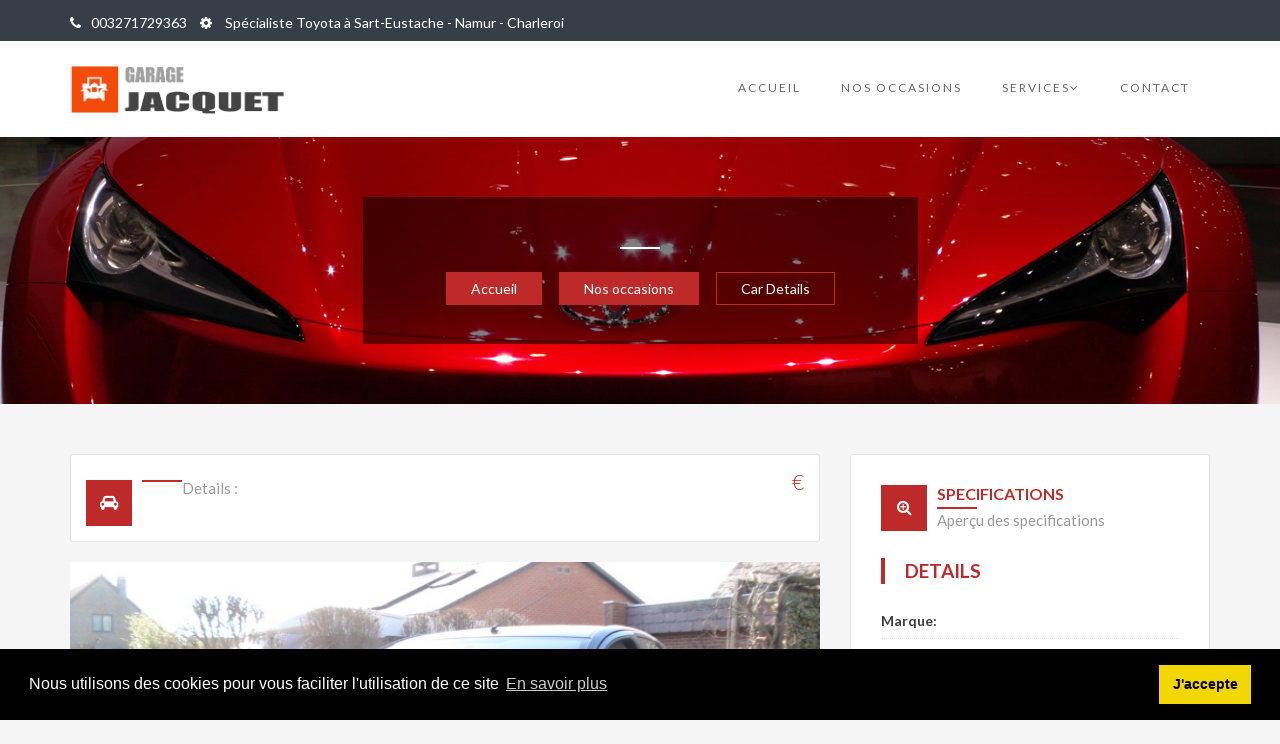

--- FILE ---
content_type: text/html; charset=utf-8
request_url: https://www.garagejacquet.be/fr/occasions/158/toyota-yaris-verso-1300-vvti-l.html
body_size: 277840
content:
    <!DOCTYPE html>
<html lang="fr">
<head>
    <title> </title>      
    <meta name="description" content="" />
    <meta http-equiv="content-language" content="fr" />
    <meta name="viewport" content="width=device-width, initial-scale=1.0">
    <meta charset="utf-8">
    <link rel="shortcut icon" href="/favicon.png">  
     <!-- External CSS libraries -->
    <link rel="stylesheet" type="text/css" href="/templates/jcconcept/css/bootstrap.min.css">
    <link rel="stylesheet" type="text/css" href="/templates/jcconcept/css/animate.min.css">
    <link rel="stylesheet" type="text/css" href="/templates/jcconcept/css/slider.css">
    <link rel="stylesheet" type="text/css" href="/templates/jcconcept/css/font-awesome-4.5.0/css/font-awesome.min.css">

    <!-- Custom stylesheet -->
    <link rel="stylesheet" type="text/css" href="/templates/jcconcept/css/style.css">

    <!-- Google fonts -->
    <link href="https://fonts.googleapis.com/css?family=Lato:300,400,700|Oleo+Script:400,700" rel="stylesheet">

    <!-- IE10 viewport hack for Surface/desktop Windows 8 bug -->
    <link href="/templates/jcconcept/css/ie10-viewport-bug-workaround.css" rel="stylesheet">
    
    <!-- Cookie CSS-->
    <link rel="stylesheet" href="/templates/jcconcept/css/cookie.css">

    <!-- Just for debugging purposes. Don't actually copy these 2 lines! -->
    <!--[if lt IE 9]><script src="js/ie8-responsive-file-warning.js"></script><![endif]-->
    <script src="/templates/jcconcept/js/ie-emulation-modes-warning.js"></script>

    <!-- HTML5 shim and Respond.js for IE8 support of HTML5 elements and media queries -->
    <!--[if lt IE 9]>
    <script src="js/html5shiv.min.js"></script>
    <script src="js/respond.min.js"></script>
    <![endif]-->

<meta property="og:title" content="Garage Jacquet :  " />
<meta property="og:image" content="http://www.garagejacquet.be/uploads/occasions/170/dsc07066.jpg" />
<meta property="og:image:width" content="640" /> 
<meta property="og:image:height" content="480" />
       
   
   
 
</head>
<body>

<!-- Top header start -->
<header class="top-header hidden-xs">
    <div class="container">
        <div class="row">
            <div class="col-xs-12 col-sm-6 col-md-6 col-lg-6">
                <ul class="list-inline">
                    <li>
                        <a href="tel:003271729363"><i class="fa fa-phone pr-5 pl-10"></i>003271729363</a>
                    </li>
                    <li>
                        <a href="#">
                            <i class="fa fa-cog pr-5 pl-10"></i>
                            Spécialiste Toyota à Sart-Eustache - Namur - Charleroi
                        </a>
                    </li>
                </ul>
            </div>
            <div class="col-xs-12 col-sm-6 col-md-6 col-lg-6">
                <div class="top-buttons">
                    
                </div>
            </div>
        </div>
    </div>
</header>
<!-- Top header end -->


<!-- Main header start-->
<div class="main-header">
    <div class="container">
        <nav class="navbar navbar-default">
            <div class="navbar-header">
                <button type="button" class="navbar-toggle collapsed" data-toggle="collapse"
                        data-target="#bs-example-navbar-collapse-1" aria-expanded="false">
                    <span class="sr-only">Navigation</span>
                    <span class="icon-bar"></span>
                    <span class="icon-bar"></span>
                    <span class="icon-bar"></span>
                </button>
                <a class="navbar-brand-logo" href="/">
                   
                     <img src="/images/logo-sup-web.png" alt="Garage Jacquet Toyota">       
                </a>
            </div>
            <!-- Collect the nav links, forms, and other content for toggling -->
            <div class="collapse navbar-collapse" id="bs-example-navbar-collapse-1">
                                <ul  id="topMain" class="nav navbar-nav navbar-right" >
<li class=''>
<a class=''  href="/fr/index.php" >Accueil</a></li>
<li class=''>
<a class=''  href="/fr/occasions/index.php" >Nos occasions</a></li>
<li class='dropdown'>
<a  id='nav254' data-toggle='dropdown' aria-haspopup='true' aria-expanded='false' role='button'   href="javascript:void(0);">Services<i class="fa fa-angle-down"></i></a>
 <ul  aria-labelledby="nav254" class="dropdown-menu"   > 
<li class=''>
<a class=''  href="/fr/pages/255/carrosserie.html" >Carrosserie</a></li>
<li class=''>
<a class=''  href="/fr/pages/256/entretien-toyota-r-parateur-agr.html" >Entretiens</a></li>
<li class=''>
<a class=''  href="/fr/pages/257/anc-tres-de-marques-toyota.html" >Ancêtres</a></li>
<li class=''>
<a class=''  href="/fr/index.php" >Ventes</a></li>
</ul>
</li>
<li class=''>
<a class=''  href="/fr/pages/96/contactez-nous.html" >Contact</a></li>
</ul>
 


                     
            </div>
            <!-- /.navbar-collapse -->
            <!-- /.container -->
        </nav>
    </div>
</div>
<!-- Main header end-->

<!-- banner start-->

 <!-- banner end-->
    
        

<!-- Page banner start-->
<div class="page-banner">
    <div class="container">
        <div class="row">
            <div class="col-md-6 col-md-offset-3">
                <div class="breadcrumb-area">
                    <h2> </h2>
                    <div class="line-dec"></div>
                    <h5>   
                                                         
                              
                    </h5>
                    <p>
                        <a href="/fr/" class="home-btn">Accueil</a>
                        <a href="/fr/occasions/index.php" class="home-btn">Nos occasions</a>  
                        <a href="http://www.garagejacquet.be/fr/occasions/158/toyota-yaris-verso-1300-vvti-l.html" class="active-page">Car Details</a>
                    </p>
                </div>
            </div>
        </div>
    </div>
</div>
<!-- Page banner end -->





<!-- Car details start-->
<div class="car-details content-area">
    <div class="container">
        <div class="row">
            <div class="col-lg-8 col-md-8 col-sm-12 col-xs-12">
                <div class="option-bar">
                    <div class="row">
                        <div class="col-lg-8 col-md-8 col-sm-8">
                            <div class="section-heading">
                                <i class="fa fa-car"></i>
                                <h2> </h2>
                                <div class="border"></div>
                                <h4>Details :   </h4>
                            </div>
                        </div>
                        <div class="col-lg-4 col-md-4 col-sm-4 text-right">
                            <div class="car-details-header-price">
                                <h3>
                                                                     <b></b> &euro; 
                                    
                                                                         
                                    
                                                                 </h3>
                                <p>
                                   
                                </p>
                            </div>
                        </div>
                    </div>
                </div>

                <div class="clearfix"></div>

                <!-- Car detail slider start-->
                <div class="car-detail-slider">
                    <div id='carousel-custom' class='carousel slide' data-ride='carousel'>
                        <div class='carousel-outer'>
                            <!-- Wrapper for slides -->
                            <div class="carousel-inner">
                                                            
                                <div class="item  active ">
                                    
                                     <img src="/uploads/occasions/170/dsc07066.jpg" class="thumb-preview" alt=" " />  
                                </div>
                                                           
                                <div class="item ">
                                    
                                     <img src="/uploads/occasions/243/dsc08534.jpg" class="thumb-preview" alt=" " />  
                                </div>
                                                           
                                <div class="item ">
                                    
                                     <img src="/uploads/occasions/195/dsc06721.jpg" class="thumb-preview" alt=" " />  
                                </div>
                                                           
                                <div class="item ">
                                    
                                     <img src="/uploads/occasions/245/dsc08506.jpg" class="thumb-preview" alt=" " />  
                                </div>
                                                           
                                <div class="item ">
                                    
                                     <img src="/uploads/occasions/156/dsc06644.jpg" class="thumb-preview" alt=" " />  
                                </div>
                                                           
                                <div class="item ">
                                    
                                     <img src="/uploads/occasions/238/dsc08237.jpg" class="thumb-preview" alt=" " />  
                                </div>
                                                           
                                <div class="item ">
                                    
                                     <img src="/uploads/occasions/232/dsc08134.jpg" class="thumb-preview" alt=" " />  
                                </div>
                                                           
                                <div class="item ">
                                    
                                     <img src="/uploads/occasions/237/dsc08308.jpg" class="thumb-preview" alt=" " />  
                                </div>
                                                           
                                <div class="item ">
                                    
                                     <img src="/uploads/occasions/233/dsc08164.jpg" class="thumb-preview" alt=" " />  
                                </div>
                                                           
                                <div class="item ">
                                    
                                     <img src="/uploads/occasions/234/dsc08194.jpg" class="thumb-preview" alt=" " />  
                                </div>
                                                           
                                <div class="item ">
                                    
                                     <img src="/uploads/occasions/236/dsc08220.jpg" class="thumb-preview" alt=" " />  
                                </div>
                                                           
                                <div class="item ">
                                    
                                     <img src="/uploads/occasions/236/dsc08221.jpg" class="thumb-preview" alt=" " />  
                                </div>
                                                           
                                <div class="item ">
                                    
                                     <img src="/uploads/occasions/236/dsc08222.jpg" class="thumb-preview" alt=" " />  
                                </div>
                                                           
                                <div class="item ">
                                    
                                     <img src="/uploads/occasions/236/dsc08223.jpg" class="thumb-preview" alt=" " />  
                                </div>
                                                           
                                <div class="item ">
                                    
                                     <img src="/uploads/occasions/236/dsc08224.jpg" class="thumb-preview" alt=" " />  
                                </div>
                                                           
                                <div class="item ">
                                    
                                     <img src="/uploads/occasions/242/dsc08490.jpg" class="thumb-preview" alt=" " />  
                                </div>
                                                           
                                <div class="item ">
                                    
                                     <img src="/uploads/occasions/208/dsc07630.jpg" class="thumb-preview" alt=" " />  
                                </div>
                                                           
                                <div class="item ">
                                    
                                     <img src="/uploads/occasions/207/dsc07655.jpg" class="thumb-preview" alt=" " />  
                                </div>
                                                           
                                <div class="item ">
                                    
                                     <img src="/uploads/occasions/230/dsc08115.jpg" class="thumb-preview" alt=" " />  
                                </div>
                                                           
                                <div class="item ">
                                    
                                     <img src="/uploads/occasions/189/dsc07347.jpg" class="thumb-preview" alt=" " />  
                                </div>
                                                           
                                <div class="item ">
                                    
                                     <img src="/uploads/occasions/241/dsc08426.jpg" class="thumb-preview" alt=" " />  
                                </div>
                                                           
                                <div class="item ">
                                    
                                     <img src="/uploads/occasions/185/20231028_145647.jpg" class="thumb-preview" alt=" " />  
                                </div>
                                                           
                                <div class="item ">
                                    
                                     <img src="/uploads/occasions/231/dsc08058.jpg" class="thumb-preview" alt=" " />  
                                </div>
                                                           
                                <div class="item ">
                                    
                                     <img src="/uploads/occasions/212/dsc07760.jpg" class="thumb-preview" alt=" " />  
                                </div>
                                                           
                                <div class="item ">
                                    
                                     <img src="/uploads/occasions/239/dsc08335.jpg" class="thumb-preview" alt=" " />  
                                </div>
                                                           
                                <div class="item ">
                                    
                                     <img src="/uploads/occasions/215/dsc07728.jpg" class="thumb-preview" alt=" " />  
                                </div>
                                                           
                                <div class="item ">
                                    
                                     <img src="/uploads/occasions/211/dsc07782.jpg" class="thumb-preview" alt=" " />  
                                </div>
                                                           
                                <div class="item ">
                                    
                                     <img src="/uploads/occasions/240/dsc08379.jpg" class="thumb-preview" alt=" " />  
                                </div>
                                                           
                                <div class="item ">
                                    
                                     <img src="/uploads/occasions/217/dsc07799.jpg" class="thumb-preview" alt=" " />  
                                </div>
                                                           
                                <div class="item ">
                                    
                                     <img src="/uploads/occasions/232/dsc08141.jpg" class="thumb-preview" alt=" " />  
                                </div>
                                                           
                                <div class="item ">
                                    
                                     <img src="/uploads/occasions/170/dsc07068.jpg" class="thumb-preview" alt=" " />  
                                </div>
                                                           
                                <div class="item ">
                                    
                                     <img src="/uploads/occasions/195/dsc06722.jpg" class="thumb-preview" alt=" " />  
                                </div>
                                                           
                                <div class="item ">
                                    
                                     <img src="/uploads/occasions/245/dsc08508.jpg" class="thumb-preview" alt=" " />  
                                </div>
                                                           
                                <div class="item ">
                                    
                                     <img src="/uploads/occasions/156/dsc06645.jpg" class="thumb-preview" alt=" " />  
                                </div>
                                                           
                                <div class="item ">
                                    
                                     <img src="/uploads/occasions/237/dsc08311.jpg" class="thumb-preview" alt=" " />  
                                </div>
                                                           
                                <div class="item ">
                                    
                                     <img src="/uploads/occasions/208/dsc07632.jpg" class="thumb-preview" alt=" " />  
                                </div>
                                                           
                                <div class="item ">
                                    
                                     <img src="/uploads/occasions/231/dsc08065.jpg" class="thumb-preview" alt=" " />  
                                </div>
                                                           
                                <div class="item ">
                                    
                                     <img src="/uploads/occasions/233/dsc08167.jpg" class="thumb-preview" alt=" " />  
                                </div>
                                                           
                                <div class="item ">
                                    
                                     <img src="/uploads/occasions/234/dsc08189.jpg" class="thumb-preview" alt=" " />  
                                </div>
                                                           
                                <div class="item ">
                                    
                                     <img src="/uploads/occasions/242/dsc08492.jpg" class="thumb-preview" alt=" " />  
                                </div>
                                                           
                                <div class="item ">
                                    
                                     <img src="/uploads/occasions/207/dsc07659.jpg" class="thumb-preview" alt=" " />  
                                </div>
                                                           
                                <div class="item ">
                                    
                                     <img src="/uploads/occasions/230/dsc08116.jpg" class="thumb-preview" alt=" " />  
                                </div>
                                                           
                                <div class="item ">
                                    
                                     <img src="/uploads/occasions/189/dsc07350.jpg" class="thumb-preview" alt=" " />  
                                </div>
                                                           
                                <div class="item ">
                                    
                                     <img src="/uploads/occasions/241/dsc08428.jpg" class="thumb-preview" alt=" " />  
                                </div>
                                                           
                                <div class="item ">
                                    
                                     <img src="/uploads/occasions/185/20231028_145638.jpg" class="thumb-preview" alt=" " />  
                                </div>
                                                           
                                <div class="item ">
                                    
                                     <img src="/uploads/occasions/243/dsc08527.jpg" class="thumb-preview" alt=" " />  
                                </div>
                                                           
                                <div class="item ">
                                    
                                     <img src="/uploads/occasions/212/dsc07758.jpg" class="thumb-preview" alt=" " />  
                                </div>
                                                           
                                <div class="item ">
                                    
                                     <img src="/uploads/occasions/239/dsc08338.jpg" class="thumb-preview" alt=" " />  
                                </div>
                                                           
                                <div class="item ">
                                    
                                     <img src="/uploads/occasions/215/dsc07730.jpg" class="thumb-preview" alt=" " />  
                                </div>
                                                           
                                <div class="item ">
                                    
                                     <img src="/uploads/occasions/211/dsc07783.jpg" class="thumb-preview" alt=" " />  
                                </div>
                                                           
                                <div class="item ">
                                    
                                     <img src="/uploads/occasions/240/dsc08381.jpg" class="thumb-preview" alt=" " />  
                                </div>
                                                           
                                <div class="item ">
                                    
                                     <img src="/uploads/occasions/217/dsc07800.jpg" class="thumb-preview" alt=" " />  
                                </div>
                                                           
                                <div class="item ">
                                    
                                     <img src="/uploads/occasions/238/dsc08243.jpg" class="thumb-preview" alt=" " />  
                                </div>
                                                           
                                <div class="item ">
                                    
                                     <img src="/uploads/occasions/170/dsc07067.jpg" class="thumb-preview" alt=" " />  
                                </div>
                                                           
                                <div class="item ">
                                    
                                     <img src="/uploads/occasions/195/dsc06720.jpg" class="thumb-preview" alt=" " />  
                                </div>
                                                           
                                <div class="item ">
                                    
                                     <img src="/uploads/occasions/245/dsc08507.jpg" class="thumb-preview" alt=" " />  
                                </div>
                                                           
                                <div class="item ">
                                    
                                     <img src="/uploads/occasions/156/dsc06643.jpg" class="thumb-preview" alt=" " />  
                                </div>
                                                           
                                <div class="item ">
                                    
                                     <img src="/uploads/occasions/238/dsc08238.jpg" class="thumb-preview" alt=" " />  
                                </div>
                                                           
                                <div class="item ">
                                    
                                     <img src="/uploads/occasions/232/dsc08133.jpg" class="thumb-preview" alt=" " />  
                                </div>
                                                           
                                <div class="item ">
                                    
                                     <img src="/uploads/occasions/208/dsc07631.jpg" class="thumb-preview" alt=" " />  
                                </div>
                                                           
                                <div class="item ">
                                    
                                     <img src="/uploads/occasions/237/dsc08309.jpg" class="thumb-preview" alt=" " />  
                                </div>
                                                           
                                <div class="item ">
                                    
                                     <img src="/uploads/occasions/233/dsc08165.jpg" class="thumb-preview" alt=" " />  
                                </div>
                                                           
                                <div class="item ">
                                    
                                     <img src="/uploads/occasions/234/dsc08195.jpg" class="thumb-preview" alt=" " />  
                                </div>
                                                           
                                <div class="item ">
                                    
                                     <img src="/uploads/occasions/207/dsc07654.jpg" class="thumb-preview" alt=" " />  
                                </div>
                                                           
                                <div class="item ">
                                    
                                     <img src="/uploads/occasions/230/dsc08120.jpg" class="thumb-preview" alt=" " />  
                                </div>
                                                           
                                <div class="item ">
                                    
                                     <img src="/uploads/occasions/189/dsc07346.jpg" class="thumb-preview" alt=" " />  
                                </div>
                                                           
                                <div class="item ">
                                    
                                     <img src="/uploads/occasions/231/dsc08060.jpg" class="thumb-preview" alt=" " />  
                                </div>
                                                           
                                <div class="item ">
                                    
                                     <img src="/uploads/occasions/185/20231028_145310.jpg" class="thumb-preview" alt=" " />  
                                </div>
                                                           
                                <div class="item ">
                                    
                                     <img src="/uploads/occasions/243/dsc08526.jpg" class="thumb-preview" alt=" " />  
                                </div>
                                                           
                                <div class="item ">
                                    
                                     <img src="/uploads/occasions/212/dsc07761.jpg" class="thumb-preview" alt=" " />  
                                </div>
                                                           
                                <div class="item ">
                                    
                                     <img src="/uploads/occasions/239/dsc08336.jpg" class="thumb-preview" alt=" " />  
                                </div>
                                                           
                                <div class="item ">
                                    
                                     <img src="/uploads/occasions/215/dsc07729.jpg" class="thumb-preview" alt=" " />  
                                </div>
                                                           
                                <div class="item ">
                                    
                                     <img src="/uploads/occasions/211/dsc07781.jpg" class="thumb-preview" alt=" " />  
                                </div>
                                                           
                                <div class="item ">
                                    
                                     <img src="/uploads/occasions/242/dsc08489.jpg" class="thumb-preview" alt=" " />  
                                </div>
                                                           
                                <div class="item ">
                                    
                                     <img src="/uploads/occasions/241/dsc08425.jpg" class="thumb-preview" alt=" " />  
                                </div>
                                                           
                                <div class="item ">
                                    
                                     <img src="/uploads/occasions/240/dsc08378.jpg" class="thumb-preview" alt=" " />  
                                </div>
                                                           
                                <div class="item ">
                                    
                                     <img src="/uploads/occasions/217/dsc07798.jpg" class="thumb-preview" alt=" " />  
                                </div>
                                                           
                                <div class="item ">
                                    
                                     <img src="/uploads/occasions/232/dsc08140.jpg" class="thumb-preview" alt=" " />  
                                </div>
                                                           
                                <div class="item ">
                                    
                                     <img src="/uploads/occasions/170/dsc07070.jpg" class="thumb-preview" alt=" " />  
                                </div>
                                                           
                                <div class="item ">
                                    
                                     <img src="/uploads/occasions/195/dsc06723.jpg" class="thumb-preview" alt=" " />  
                                </div>
                                                           
                                <div class="item ">
                                    
                                     <img src="/uploads/occasions/245/dsc08511.jpg" class="thumb-preview" alt=" " />  
                                </div>
                                                           
                                <div class="item ">
                                    
                                     <img src="/uploads/occasions/156/dsc06646.jpg" class="thumb-preview" alt=" " />  
                                </div>
                                                           
                                <div class="item ">
                                    
                                     <img src="/uploads/occasions/243/dsc08528.jpg" class="thumb-preview" alt=" " />  
                                </div>
                                                           
                                <div class="item ">
                                    
                                     <img src="/uploads/occasions/238/dsc08241.jpg" class="thumb-preview" alt=" " />  
                                </div>
                                                           
                                <div class="item ">
                                    
                                     <img src="/uploads/occasions/237/dsc08312.jpg" class="thumb-preview" alt=" " />  
                                </div>
                                                           
                                <div class="item ">
                                    
                                     <img src="/uploads/occasions/233/dsc08166.jpg" class="thumb-preview" alt=" " />  
                                </div>
                                                           
                                <div class="item ">
                                    
                                     <img src="/uploads/occasions/234/dsc08198.jpg" class="thumb-preview" alt=" " />  
                                </div>
                                                           
                                <div class="item ">
                                    
                                     <img src="/uploads/occasions/207/dsc07657.jpg" class="thumb-preview" alt=" " />  
                                </div>
                                                           
                                <div class="item ">
                                    
                                     <img src="/uploads/occasions/230/dsc08118.jpg" class="thumb-preview" alt=" " />  
                                </div>
                                                           
                                <div class="item ">
                                    
                                     <img src="/uploads/occasions/189/dsc07336.jpg" class="thumb-preview" alt=" " />  
                                </div>
                                                           
                                <div class="item ">
                                    
                                     <img src="/uploads/occasions/208/dsc07634.jpg" class="thumb-preview" alt=" " />  
                                </div>
                                                           
                                <div class="item ">
                                    
                                     <img src="/uploads/occasions/231/dsc08063.jpg" class="thumb-preview" alt=" " />  
                                </div>
                                                           
                                <div class="item ">
                                    
                                     <img src="/uploads/occasions/185/20231028_145310.jpg" class="thumb-preview" alt=" " />  
                                </div>
                                                           
                                <div class="item ">
                                    
                                     <img src="/uploads/occasions/212/dsc07749.jpg" class="thumb-preview" alt=" " />  
                                </div>
                                                           
                                <div class="item ">
                                    
                                     <img src="/uploads/occasions/239/dsc08337.jpg" class="thumb-preview" alt=" " />  
                                </div>
                                                           
                                <div class="item ">
                                    
                                     <img src="/uploads/occasions/215/dsc07731.jpg" class="thumb-preview" alt=" " />  
                                </div>
                                                           
                                <div class="item ">
                                    
                                     <img src="/uploads/occasions/211/dsc07784.jpg" class="thumb-preview" alt=" " />  
                                </div>
                                                           
                                <div class="item ">
                                    
                                     <img src="/uploads/occasions/242/dsc08491.jpg" class="thumb-preview" alt=" " />  
                                </div>
                                                           
                                <div class="item ">
                                    
                                     <img src="/uploads/occasions/241/dsc08427.jpg" class="thumb-preview" alt=" " />  
                                </div>
                                                           
                                <div class="item ">
                                    
                                     <img src="/uploads/occasions/240/dsc08380.jpg" class="thumb-preview" alt=" " />  
                                </div>
                                                           
                                <div class="item ">
                                    
                                     <img src="/uploads/occasions/217/dsc07801.jpg" class="thumb-preview" alt=" " />  
                                </div>
                                                           
                                <div class="item ">
                                    
                                     <img src="/uploads/occasions/195/dsc06709.jpg" class="thumb-preview" alt=" " />  
                                </div>
                                                           
                                <div class="item ">
                                    
                                     <img src="/uploads/occasions/170/dsc07072.jpg" class="thumb-preview" alt=" " />  
                                </div>
                                                           
                                <div class="item ">
                                    
                                     <img src="/uploads/occasions/241/dsc08411.jpg" class="thumb-preview" alt=" " />  
                                </div>
                                                           
                                <div class="item ">
                                    
                                     <img src="/uploads/occasions/238/dsc08231.jpg" class="thumb-preview" alt=" " />  
                                </div>
                                                           
                                <div class="item ">
                                    
                                     <img src="/uploads/occasions/232/dsc08131.jpg" class="thumb-preview" alt=" " />  
                                </div>
                                                           
                                <div class="item ">
                                    
                                     <img src="/uploads/occasions/156/dsc06638.jpg" class="thumb-preview" alt=" " />  
                                </div>
                                                           
                                <div class="item ">
                                    
                                     <img src="/uploads/occasions/208/dsc07633.jpg" class="thumb-preview" alt=" " />  
                                </div>
                                                           
                                <div class="item ">
                                    
                                     <img src="/uploads/occasions/207/dsc07643.jpg" class="thumb-preview" alt=" " />  
                                </div>
                                                           
                                <div class="item ">
                                    
                                     <img src="/uploads/occasions/237/dsc08304.jpg" class="thumb-preview" alt=" " />  
                                </div>
                                                           
                                <div class="item ">
                                    
                                     <img src="/uploads/occasions/234/dsc08197.jpg" class="thumb-preview" alt=" " />  
                                </div>
                                                           
                                <div class="item ">
                                    
                                     <img src="/uploads/occasions/242/dsc08481.jpg" class="thumb-preview" alt=" " />  
                                </div>
                                                           
                                <div class="item ">
                                    
                                     <img src="/uploads/occasions/233/dsc08151.jpg" class="thumb-preview" alt=" " />  
                                </div>
                                                           
                                <div class="item ">
                                    
                                     <img src="/uploads/occasions/230/dsc08119.jpg" class="thumb-preview" alt=" " />  
                                </div>
                                                           
                                <div class="item ">
                                    
                                     <img src="/uploads/occasions/189/dsc07349.jpg" class="thumb-preview" alt=" " />  
                                </div>
                                                           
                                <div class="item ">
                                    
                                     <img src="/uploads/occasions/245/dsc08493.jpg" class="thumb-preview" alt=" " />  
                                </div>
                                                           
                                <div class="item ">
                                    
                                     <img src="/uploads/occasions/231/dsc08064.jpg" class="thumb-preview" alt=" " />  
                                </div>
                                                           
                                <div class="item ">
                                    
                                     <img src="/uploads/occasions/185/20231028_145557.jpg" class="thumb-preview" alt=" " />  
                                </div>
                                                           
                                <div class="item ">
                                    
                                     <img src="/uploads/occasions/212/dsc07750.jpg" class="thumb-preview" alt=" " />  
                                </div>
                                                           
                                <div class="item ">
                                    
                                     <img src="/uploads/occasions/240/dsc08370.jpg" class="thumb-preview" alt=" " />  
                                </div>
                                                           
                                <div class="item ">
                                    
                                     <img src="/uploads/occasions/239/dsc08322.jpg" class="thumb-preview" alt=" " />  
                                </div>
                                                           
                                <div class="item ">
                                    
                                     <img src="/uploads/occasions/211/dsc07771.jpg" class="thumb-preview" alt=" " />  
                                </div>
                                                           
                                <div class="item ">
                                    
                                     <img src="/uploads/occasions/243/dsc08517.jpg" class="thumb-preview" alt=" " />  
                                </div>
                                                           
                                <div class="item ">
                                    
                                     <img src="/uploads/occasions/217/dsc07796.jpg" class="thumb-preview" alt=" " />  
                                </div>
                                                           
                                <div class="item ">
                                    
                                     <img src="/uploads/occasions/170/dsc07062.jpg" class="thumb-preview" alt=" " />  
                                </div>
                                                           
                                <div class="item ">
                                    
                                     <img src="/uploads/occasions/241/dsc08413.jpg" class="thumb-preview" alt=" " />  
                                </div>
                                                           
                                <div class="item ">
                                    
                                     <img src="/uploads/occasions/245/dsc08509.jpg" class="thumb-preview" alt=" " />  
                                </div>
                                                           
                                <div class="item ">
                                    
                                     <img src="/uploads/occasions/240/dsc08385.jpg" class="thumb-preview" alt=" " />  
                                </div>
                                                           
                                <div class="item ">
                                    
                                     <img src="/uploads/occasions/156/dsc06637.jpg" class="thumb-preview" alt=" " />  
                                </div>
                                                           
                                <div class="item ">
                                    
                                     <img src="/uploads/occasions/234/dsc08196.jpg" class="thumb-preview" alt=" " />  
                                </div>
                                                           
                                <div class="item ">
                                    
                                     <img src="/uploads/occasions/242/dsc08480.jpg" class="thumb-preview" alt=" " />  
                                </div>
                                                           
                                <div class="item ">
                                    
                                     <img src="/uploads/occasions/195/dsc06710.jpg" class="thumb-preview" alt=" " />  
                                </div>
                                                           
                                <div class="item ">
                                    
                                     <img src="/uploads/occasions/233/dsc08152.jpg" class="thumb-preview" alt=" " />  
                                </div>
                                                           
                                <div class="item ">
                                    
                                     <img src="/uploads/occasions/208/dsc07622.jpg" class="thumb-preview" alt=" " />  
                                </div>
                                                           
                                <div class="item ">
                                    
                                     <img src="/uploads/occasions/207/dsc07652.jpg" class="thumb-preview" alt=" " />  
                                </div>
                                                           
                                <div class="item ">
                                    
                                     <img src="/uploads/occasions/230/dsc08117.jpg" class="thumb-preview" alt=" " />  
                                </div>
                                                           
                                <div class="item ">
                                    
                                     <img src="/uploads/occasions/189/dsc07351.jpg" class="thumb-preview" alt=" " />  
                                </div>
                                                           
                                <div class="item ">
                                    
                                     <img src="/uploads/occasions/232/dsc08122.jpg" class="thumb-preview" alt=" " />  
                                </div>
                                                           
                                <div class="item ">
                                    
                                     <img src="/uploads/occasions/237/dsc08310.jpg" class="thumb-preview" alt=" " />  
                                </div>
                                                           
                                <div class="item ">
                                    
                                     <img src="/uploads/occasions/231/dsc08057.jpg" class="thumb-preview" alt=" " />  
                                </div>
                                                           
                                <div class="item ">
                                    
                                     <img src="/uploads/occasions/243/dsc08519.jpg" class="thumb-preview" alt=" " />  
                                </div>
                                                           
                                <div class="item ">
                                    
                                     <img src="/uploads/occasions/212/dsc07751.jpg" class="thumb-preview" alt=" " />  
                                </div>
                                                           
                                <div class="item ">
                                    
                                     <img src="/uploads/occasions/239/dsc08331.jpg" class="thumb-preview" alt=" " />  
                                </div>
                                                           
                                <div class="item ">
                                    
                                     <img src="/uploads/occasions/211/dsc07772.jpg" class="thumb-preview" alt=" " />  
                                </div>
                                                           
                                <div class="item ">
                                    
                                     <img src="/uploads/occasions/217/dsc07804.jpg" class="thumb-preview" alt=" " />  
                                </div>
                                                           
                                <div class="item ">
                                    
                                     <img src="/uploads/occasions/238/dsc08242.jpg" class="thumb-preview" alt=" " />  
                                </div>
                                                           
                                <div class="item ">
                                    
                                     <img src="/uploads/occasions/170/dsc07063.jpg" class="thumb-preview" alt=" " />  
                                </div>
                                                           
                                <div class="item ">
                                    
                                     <img src="/uploads/occasions/245/dsc08502.jpg" class="thumb-preview" alt=" " />  
                                </div>
                                                           
                                <div class="item ">
                                    
                                     <img src="/uploads/occasions/156/dsc06640.jpg" class="thumb-preview" alt=" " />  
                                </div>
                                                           
                                <div class="item ">
                                    
                                     <img src="/uploads/occasions/240/dsc08384.jpg" class="thumb-preview" alt=" " />  
                                </div>
                                                           
                                <div class="item ">
                                    
                                     <img src="/uploads/occasions/232/dsc08121.jpg" class="thumb-preview" alt=" " />  
                                </div>
                                                           
                                <div class="item ">
                                    
                                     <img src="/uploads/occasions/234/dsc08193.jpg" class="thumb-preview" alt=" " />  
                                </div>
                                                           
                                <div class="item ">
                                    
                                     <img src="/uploads/occasions/242/dsc08479.jpg" class="thumb-preview" alt=" " />  
                                </div>
                                                           
                                <div class="item ">
                                    
                                     <img src="/uploads/occasions/237/dsc08301.jpg" class="thumb-preview" alt=" " />  
                                </div>
                                                           
                                <div class="item ">
                                    
                                     <img src="/uploads/occasions/195/dsc06711.jpg" class="thumb-preview" alt=" " />  
                                </div>
                                                           
                                <div class="item ">
                                    
                                     <img src="/uploads/occasions/233/dsc08153.jpg" class="thumb-preview" alt=" " />  
                                </div>
                                                           
                                <div class="item ">
                                    
                                     <img src="/uploads/occasions/208/dsc07621.jpg" class="thumb-preview" alt=" " />  
                                </div>
                                                           
                                <div class="item ">
                                    
                                     <img src="/uploads/occasions/207/dsc07653.jpg" class="thumb-preview" alt=" " />  
                                </div>
                                                           
                                <div class="item ">
                                    
                                     <img src="/uploads/occasions/230/dsc08114.jpg" class="thumb-preview" alt=" " />  
                                </div>
                                                           
                                <div class="item ">
                                    
                                     <img src="/uploads/occasions/189/dsc07348.jpg" class="thumb-preview" alt=" " />  
                                </div>
                                                           
                                <div class="item ">
                                    
                                     <img src="/uploads/occasions/231/dsc08056.jpg" class="thumb-preview" alt=" " />  
                                </div>
                                                           
                                <div class="item ">
                                    
                                     <img src="/uploads/occasions/243/dsc08520.jpg" class="thumb-preview" alt=" " />  
                                </div>
                                                           
                                <div class="item ">
                                    
                                     <img src="/uploads/occasions/212/dsc07752.jpg" class="thumb-preview" alt=" " />  
                                </div>
                                                           
                                <div class="item ">
                                    
                                     <img src="/uploads/occasions/239/dsc08330.jpg" class="thumb-preview" alt=" " />  
                                </div>
                                                           
                                <div class="item ">
                                    
                                     <img src="/uploads/occasions/211/dsc07773.jpg" class="thumb-preview" alt=" " />  
                                </div>
                                                           
                                <div class="item ">
                                    
                                     <img src="/uploads/occasions/241/dsc08423.jpg" class="thumb-preview" alt=" " />  
                                </div>
                                                           
                                <div class="item ">
                                    
                                     <img src="/uploads/occasions/217/dsc07803.jpg" class="thumb-preview" alt=" " />  
                                </div>
                                                           
                                <div class="item ">
                                    
                                     <img src="/uploads/occasions/238/dsc08244.jpg" class="thumb-preview" alt=" " />  
                                </div>
                                                           
                                <div class="item ">
                                    
                                     <img src="/uploads/occasions/170/dsc07064.jpg" class="thumb-preview" alt=" " />  
                                </div>
                                                           
                                <div class="item ">
                                    
                                     <img src="/uploads/occasions/156/dsc06641.jpg" class="thumb-preview" alt=" " />  
                                </div>
                                                           
                                <div class="item ">
                                    
                                     <img src="/uploads/occasions/240/dsc08383.jpg" class="thumb-preview" alt=" " />  
                                </div>
                                                           
                                <div class="item ">
                                    
                                     <img src="/uploads/occasions/245/dsc08494.jpg" class="thumb-preview" alt=" " />  
                                </div>
                                                           
                                <div class="item ">
                                    
                                     <img src="/uploads/occasions/232/dsc08123.jpg" class="thumb-preview" alt=" " />  
                                </div>
                                                           
                                <div class="item ">
                                    
                                     <img src="/uploads/occasions/234/dsc08192.jpg" class="thumb-preview" alt=" " />  
                                </div>
                                                           
                                <div class="item ">
                                    
                                     <img src="/uploads/occasions/242/dsc08478.jpg" class="thumb-preview" alt=" " />  
                                </div>
                                                           
                                <div class="item ">
                                    
                                     <img src="/uploads/occasions/237/dsc08300.jpg" class="thumb-preview" alt=" " />  
                                </div>
                                                           
                                <div class="item ">
                                    
                                     <img src="/uploads/occasions/195/dsc06712.jpg" class="thumb-preview" alt=" " />  
                                </div>
                                                           
                                <div class="item ">
                                    
                                     <img src="/uploads/occasions/233/dsc08155.jpg" class="thumb-preview" alt=" " />  
                                </div>
                                                           
                                <div class="item ">
                                    
                                     <img src="/uploads/occasions/208/dsc07620.jpg" class="thumb-preview" alt=" " />  
                                </div>
                                                           
                                <div class="item ">
                                    
                                     <img src="/uploads/occasions/207/dsc07656.jpg" class="thumb-preview" alt=" " />  
                                </div>
                                                           
                                <div class="item ">
                                    
                                     <img src="/uploads/occasions/230/dsc08113.jpg" class="thumb-preview" alt=" " />  
                                </div>
                                                           
                                <div class="item ">
                                    
                                     <img src="/uploads/occasions/189/dsc07345.jpg" class="thumb-preview" alt=" " />  
                                </div>
                                                           
                                <div class="item ">
                                    
                                     <img src="/uploads/occasions/231/dsc08055.jpg" class="thumb-preview" alt=" " />  
                                </div>
                                                           
                                <div class="item ">
                                    
                                     <img src="/uploads/occasions/243/dsc08521.jpg" class="thumb-preview" alt=" " />  
                                </div>
                                                           
                                <div class="item ">
                                    
                                     <img src="/uploads/occasions/212/dsc07753.jpg" class="thumb-preview" alt=" " />  
                                </div>
                                                           
                                <div class="item ">
                                    
                                     <img src="/uploads/occasions/239/dsc08329.jpg" class="thumb-preview" alt=" " />  
                                </div>
                                                           
                                <div class="item ">
                                    
                                     <img src="/uploads/occasions/211/dsc07774.jpg" class="thumb-preview" alt=" " />  
                                </div>
                                                           
                                <div class="item ">
                                    
                                     <img src="/uploads/occasions/241/dsc08429.jpg" class="thumb-preview" alt=" " />  
                                </div>
                                                           
                                <div class="item ">
                                    
                                     <img src="/uploads/occasions/217/dsc07802.jpg" class="thumb-preview" alt=" " />  
                                </div>
                                                           
                                <div class="item ">
                                    
                                     <img src="/uploads/occasions/238/dsc08245.jpg" class="thumb-preview" alt=" " />  
                                </div>
                                                           
                                <div class="item ">
                                    
                                     <img src="/uploads/occasions/170/dsc07065.jpg" class="thumb-preview" alt=" " />  
                                </div>
                                                           
                                <div class="item ">
                                    
                                     <img src="/uploads/occasions/195/dsc06719.jpg" class="thumb-preview" alt=" " />  
                                </div>
                                                           
                                <div class="item ">
                                    
                                     <img src="/uploads/occasions/156/dsc06650.jpg" class="thumb-preview" alt=" " />  
                                </div>
                                                           
                                <div class="item ">
                                    
                                     <img src="/uploads/occasions/245/dsc08495.jpg" class="thumb-preview" alt=" " />  
                                </div>
                                                           
                                <div class="item ">
                                    
                                     <img src="/uploads/occasions/232/dsc08126.jpg" class="thumb-preview" alt=" " />  
                                </div>
                                                           
                                <div class="item ">
                                    
                                     <img src="/uploads/occasions/233/dsc08169.jpg" class="thumb-preview" alt=" " />  
                                </div>
                                                           
                                <div class="item ">
                                    
                                     <img src="/uploads/occasions/234/dsc08191.jpg" class="thumb-preview" alt=" " />  
                                </div>
                                                           
                                <div class="item ">
                                    
                                     <img src="/uploads/occasions/242/dsc08477.jpg" class="thumb-preview" alt=" " />  
                                </div>
                                                           
                                <div class="item ">
                                    
                                     <img src="/uploads/occasions/237/dsc08299.jpg" class="thumb-preview" alt=" " />  
                                </div>
                                                           
                                <div class="item ">
                                    
                                     <img src="/uploads/occasions/208/dsc07619.jpg" class="thumb-preview" alt=" " />  
                                </div>
                                                           
                                <div class="item ">
                                    
                                     <img src="/uploads/occasions/207/dsc07658.jpg" class="thumb-preview" alt=" " />  
                                </div>
                                                           
                                <div class="item ">
                                    
                                     <img src="/uploads/occasions/230/dsc08112.jpg" class="thumb-preview" alt=" " />  
                                </div>
                                                           
                                <div class="item ">
                                    
                                     <img src="/uploads/occasions/189/dsc07344.jpg" class="thumb-preview" alt=" " />  
                                </div>
                                                           
                                <div class="item ">
                                    
                                     <img src="/uploads/occasions/241/dsc08422.jpg" class="thumb-preview" alt=" " />  
                                </div>
                                                           
                                <div class="item ">
                                    
                                     <img src="/uploads/occasions/231/dsc08054.jpg" class="thumb-preview" alt=" " />  
                                </div>
                                                           
                                <div class="item ">
                                    
                                     <img src="/uploads/occasions/243/dsc08522.jpg" class="thumb-preview" alt=" " />  
                                </div>
                                                           
                                <div class="item ">
                                    
                                     <img src="/uploads/occasions/212/dsc07754.jpg" class="thumb-preview" alt=" " />  
                                </div>
                                                           
                                <div class="item ">
                                    
                                     <img src="/uploads/occasions/240/dsc08377.jpg" class="thumb-preview" alt=" " />  
                                </div>
                                                           
                                <div class="item ">
                                    
                                     <img src="/uploads/occasions/239/dsc08328.jpg" class="thumb-preview" alt=" " />  
                                </div>
                                                           
                                <div class="item ">
                                    
                                     <img src="/uploads/occasions/211/dsc07775.jpg" class="thumb-preview" alt=" " />  
                                </div>
                                                           
                                <div class="item ">
                                    
                                     <img src="/uploads/occasions/217/dsc07797.jpg" class="thumb-preview" alt=" " />  
                                </div>
                                                           
                                <div class="item ">
                                    
                                     <img src="/uploads/occasions/238/dsc08246.jpg" class="thumb-preview" alt=" " />  
                                </div>
                                                           
                                <div class="item ">
                                    
                                     <img src="/uploads/occasions/170/dsc07069.jpg" class="thumb-preview" alt=" " />  
                                </div>
                                                           
                                <div class="item ">
                                    
                                     <img src="/uploads/occasions/195/dsc06718.jpg" class="thumb-preview" alt=" " />  
                                </div>
                                                           
                                <div class="item ">
                                    
                                     <img src="/uploads/occasions/156/dsc06642.jpg" class="thumb-preview" alt=" " />  
                                </div>
                                                           
                                <div class="item ">
                                    
                                     <img src="/uploads/occasions/232/dsc08136.jpg" class="thumb-preview" alt=" " />  
                                </div>
                                                           
                                <div class="item ">
                                    
                                     <img src="/uploads/occasions/245/dsc08496.jpg" class="thumb-preview" alt=" " />  
                                </div>
                                                           
                                <div class="item ">
                                    
                                     <img src="/uploads/occasions/233/dsc08168.jpg" class="thumb-preview" alt=" " />  
                                </div>
                                                           
                                <div class="item ">
                                    
                                     <img src="/uploads/occasions/234/dsc08190.jpg" class="thumb-preview" alt=" " />  
                                </div>
                                                           
                                <div class="item ">
                                    
                                     <img src="/uploads/occasions/237/dsc08297.jpg" class="thumb-preview" alt=" " />  
                                </div>
                                                           
                                <div class="item ">
                                    
                                     <img src="/uploads/occasions/208/dsc07618.jpg" class="thumb-preview" alt=" " />  
                                </div>
                                                           
                                <div class="item ">
                                    
                                     <img src="/uploads/occasions/207/dsc07651.jpg" class="thumb-preview" alt=" " />  
                                </div>
                                                           
                                <div class="item ">
                                    
                                     <img src="/uploads/occasions/230/dsc08111.jpg" class="thumb-preview" alt=" " />  
                                </div>
                                                           
                                <div class="item ">
                                    
                                     <img src="/uploads/occasions/189/dsc07343.jpg" class="thumb-preview" alt=" " />  
                                </div>
                                                           
                                <div class="item ">
                                    
                                     <img src="/uploads/occasions/238/dsc08230.jpg" class="thumb-preview" alt=" " />  
                                </div>
                                                           
                                <div class="item ">
                                    
                                     <img src="/uploads/occasions/242/dsc08485.jpg" class="thumb-preview" alt=" " />  
                                </div>
                                                           
                                <div class="item ">
                                    
                                     <img src="/uploads/occasions/241/dsc08424.jpg" class="thumb-preview" alt=" " />  
                                </div>
                                                           
                                <div class="item ">
                                    
                                     <img src="/uploads/occasions/231/dsc08053.jpg" class="thumb-preview" alt=" " />  
                                </div>
                                                           
                                <div class="item ">
                                    
                                     <img src="/uploads/occasions/243/dsc08523.jpg" class="thumb-preview" alt=" " />  
                                </div>
                                                           
                                <div class="item ">
                                    
                                     <img src="/uploads/occasions/212/dsc07755.jpg" class="thumb-preview" alt=" " />  
                                </div>
                                                           
                                <div class="item ">
                                    
                                     <img src="/uploads/occasions/240/dsc08376.jpg" class="thumb-preview" alt=" " />  
                                </div>
                                                           
                                <div class="item ">
                                    
                                     <img src="/uploads/occasions/239/dsc08327.jpg" class="thumb-preview" alt=" " />  
                                </div>
                                                           
                                <div class="item ">
                                    
                                     <img src="/uploads/occasions/211/dsc07776.jpg" class="thumb-preview" alt=" " />  
                                </div>
                                                           
                                <div class="item ">
                                    
                                     <img src="/uploads/occasions/217/dsc07787.jpg" class="thumb-preview" alt=" " />  
                                </div>
                                                           
                                <div class="item ">
                                    
                                     <img src="/uploads/occasions/233/dsc08150.jpg" class="thumb-preview" alt=" " />  
                                </div>
                                                           
                                <div class="item ">
                                    
                                     <img src="/uploads/occasions/170/dsc07061.jpg" class="thumb-preview" alt=" " />  
                                </div>
                                                           
                                <div class="item ">
                                    
                                     <img src="/uploads/occasions/195/dsc06717.jpg" class="thumb-preview" alt=" " />  
                                </div>
                                                           
                                <div class="item ">
                                    
                                     <img src="/uploads/occasions/156/dsc06647.jpg" class="thumb-preview" alt=" " />  
                                </div>
                                                           
                                <div class="item ">
                                    
                                     <img src="/uploads/occasions/238/dsc08227.jpg" class="thumb-preview" alt=" " />  
                                </div>
                                                           
                                <div class="item ">
                                    
                                     <img src="/uploads/occasions/232/dsc08135.jpg" class="thumb-preview" alt=" " />  
                                </div>
                                                           
                                <div class="item ">
                                    
                                     <img src="/uploads/occasions/245/dsc08497.jpg" class="thumb-preview" alt=" " />  
                                </div>
                                                           
                                <div class="item ">
                                    
                                     <img src="/uploads/occasions/234/dsc08179.jpg" class="thumb-preview" alt=" " />  
                                </div>
                                                           
                                <div class="item ">
                                    
                                     <img src="/uploads/occasions/237/dsc08296.jpg" class="thumb-preview" alt=" " />  
                                </div>
                                                           
                                <div class="item ">
                                    
                                     <img src="/uploads/occasions/207/dsc07650.jpg" class="thumb-preview" alt=" " />  
                                </div>
                                                           
                                <div class="item ">
                                    
                                     <img src="/uploads/occasions/208/dsc07617.jpg" class="thumb-preview" alt=" " />  
                                </div>
                                                           
                                <div class="item ">
                                    
                                     <img src="/uploads/occasions/230/dsc08110.jpg" class="thumb-preview" alt=" " />  
                                </div>
                                                           
                                <div class="item ">
                                    
                                     <img src="/uploads/occasions/189/dsc07342.jpg" class="thumb-preview" alt=" " />  
                                </div>
                                                           
                                <div class="item ">
                                    
                                     <img src="/uploads/occasions/242/dsc08483.jpg" class="thumb-preview" alt=" " />  
                                </div>
                                                           
                                <div class="item ">
                                    
                                     <img src="/uploads/occasions/241/dsc08430.jpg" class="thumb-preview" alt=" " />  
                                </div>
                                                           
                                <div class="item ">
                                    
                                     <img src="/uploads/occasions/231/dsc08052.jpg" class="thumb-preview" alt=" " />  
                                </div>
                                                           
                                <div class="item ">
                                    
                                     <img src="/uploads/occasions/243/dsc08524.jpg" class="thumb-preview" alt=" " />  
                                </div>
                                                           
                                <div class="item ">
                                    
                                     <img src="/uploads/occasions/212/dsc07756.jpg" class="thumb-preview" alt=" " />  
                                </div>
                                                           
                                <div class="item ">
                                    
                                     <img src="/uploads/occasions/240/dsc08375.jpg" class="thumb-preview" alt=" " />  
                                </div>
                                                           
                                <div class="item ">
                                    
                                     <img src="/uploads/occasions/239/dsc08326.jpg" class="thumb-preview" alt=" " />  
                                </div>
                                                           
                                <div class="item ">
                                    
                                     <img src="/uploads/occasions/211/dsc07777.jpg" class="thumb-preview" alt=" " />  
                                </div>
                                                           
                                <div class="item ">
                                    
                                     <img src="/uploads/occasions/217/dsc07795.jpg" class="thumb-preview" alt=" " />  
                                </div>
                                                           
                                <div class="item ">
                                    
                                     <img src="/uploads/occasions/241/dsc08421.jpg" class="thumb-preview" alt=" " />  
                                </div>
                                                           
                                <div class="item ">
                                    
                                     <img src="/uploads/occasions/170/dsc07060.jpg" class="thumb-preview" alt=" " />  
                                </div>
                                                           
                                <div class="item ">
                                    
                                     <img src="/uploads/occasions/195/dsc06716.jpg" class="thumb-preview" alt=" " />  
                                </div>
                                                           
                                <div class="item ">
                                    
                                     <img src="/uploads/occasions/156/dsc06648.jpg" class="thumb-preview" alt=" " />  
                                </div>
                                                           
                                <div class="item ">
                                    
                                     <img src="/uploads/occasions/238/dsc08228.jpg" class="thumb-preview" alt=" " />  
                                </div>
                                                           
                                <div class="item ">
                                    
                                     <img src="/uploads/occasions/232/dsc08132.jpg" class="thumb-preview" alt=" " />  
                                </div>
                                                           
                                <div class="item ">
                                    
                                     <img src="/uploads/occasions/245/dsc08498.jpg" class="thumb-preview" alt=" " />  
                                </div>
                                                           
                                <div class="item ">
                                    
                                     <img src="/uploads/occasions/207/dsc07642.jpg" class="thumb-preview" alt=" " />  
                                </div>
                                                           
                                <div class="item ">
                                    
                                     <img src="/uploads/occasions/233/dsc08163.jpg" class="thumb-preview" alt=" " />  
                                </div>
                                                           
                                <div class="item ">
                                    
                                     <img src="/uploads/occasions/234/dsc08188.jpg" class="thumb-preview" alt=" " />  
                                </div>
                                                           
                                <div class="item ">
                                    
                                     <img src="/uploads/occasions/237/dsc08294.jpg" class="thumb-preview" alt=" " />  
                                </div>
                                                           
                                <div class="item ">
                                    
                                     <img src="/uploads/occasions/230/dsc08109.jpg" class="thumb-preview" alt=" " />  
                                </div>
                                                           
                                <div class="item ">
                                    
                                     <img src="/uploads/occasions/189/dsc07341.jpg" class="thumb-preview" alt=" " />  
                                </div>
                                                           
                                <div class="item ">
                                    
                                     <img src="/uploads/occasions/208/dsc07636.jpg" class="thumb-preview" alt=" " />  
                                </div>
                                                           
                                <div class="item ">
                                    
                                     <img src="/uploads/occasions/242/dsc08487.jpg" class="thumb-preview" alt=" " />  
                                </div>
                                                           
                                <div class="item ">
                                    
                                     <img src="/uploads/occasions/231/dsc08051.jpg" class="thumb-preview" alt=" " />  
                                </div>
                                                           
                                <div class="item ">
                                    
                                     <img src="/uploads/occasions/243/dsc08525.jpg" class="thumb-preview" alt=" " />  
                                </div>
                                                           
                                <div class="item ">
                                    
                                     <img src="/uploads/occasions/212/dsc07757.jpg" class="thumb-preview" alt=" " />  
                                </div>
                                                           
                                <div class="item ">
                                    
                                     <img src="/uploads/occasions/240/dsc08374.jpg" class="thumb-preview" alt=" " />  
                                </div>
                                                           
                                <div class="item ">
                                    
                                     <img src="/uploads/occasions/239/dsc08325.jpg" class="thumb-preview" alt=" " />  
                                </div>
                                                           
                                <div class="item ">
                                    
                                     <img src="/uploads/occasions/211/dsc07778.jpg" class="thumb-preview" alt=" " />  
                                </div>
                                                           
                                <div class="item ">
                                    
                                     <img src="/uploads/occasions/217/dsc07794.jpg" class="thumb-preview" alt=" " />  
                                </div>
                                                           
                                <div class="item ">
                                    
                                     <img src="/uploads/occasions/170/dsc07071.jpg" class="thumb-preview" alt=" " />  
                                </div>
                                                           
                                <div class="item ">
                                    
                                     <img src="/uploads/occasions/241/dsc08412.jpg" class="thumb-preview" alt=" " />  
                                </div>
                                                           
                                <div class="item ">
                                    
                                     <img src="/uploads/occasions/195/dsc06715.jpg" class="thumb-preview" alt=" " />  
                                </div>
                                                           
                                <div class="item ">
                                    
                                     <img src="/uploads/occasions/156/dsc06649.jpg" class="thumb-preview" alt=" " />  
                                </div>
                                                           
                                <div class="item ">
                                    
                                     <img src="/uploads/occasions/238/dsc08229.jpg" class="thumb-preview" alt=" " />  
                                </div>
                                                           
                                <div class="item ">
                                    
                                     <img src="/uploads/occasions/232/dsc08130.jpg" class="thumb-preview" alt=" " />  
                                </div>
                                                           
                                <div class="item ">
                                    
                                     <img src="/uploads/occasions/245/dsc08499.jpg" class="thumb-preview" alt=" " />  
                                </div>
                                                           
                                <div class="item ">
                                    
                                     <img src="/uploads/occasions/237/dsc08302.jpg" class="thumb-preview" alt=" " />  
                                </div>
                                                           
                                <div class="item ">
                                    
                                     <img src="/uploads/occasions/233/dsc08162.jpg" class="thumb-preview" alt=" " />  
                                </div>
                                                           
                                <div class="item ">
                                    
                                     <img src="/uploads/occasions/234/dsc08187.jpg" class="thumb-preview" alt=" " />  
                                </div>
                                                           
                                <div class="item ">
                                    
                                     <img src="/uploads/occasions/207/dsc07640.jpg" class="thumb-preview" alt=" " />  
                                </div>
                                                           
                                <div class="item ">
                                    
                                     <img src="/uploads/occasions/208/dsc07623.jpg" class="thumb-preview" alt=" " />  
                                </div>
                                                           
                                <div class="item ">
                                    
                                     <img src="/uploads/occasions/230/dsc08108.jpg" class="thumb-preview" alt=" " />  
                                </div>
                                                           
                                <div class="item ">
                                    
                                     <img src="/uploads/occasions/189/dsc07340.jpg" class="thumb-preview" alt=" " />  
                                </div>
                                                           
                                <div class="item ">
                                    
                                     <img src="/uploads/occasions/243/dsc08518.jpg" class="thumb-preview" alt=" " />  
                                </div>
                                                           
                                <div class="item ">
                                    
                                     <img src="/uploads/occasions/231/dsc08059.jpg" class="thumb-preview" alt=" " />  
                                </div>
                                                           
                                <div class="item ">
                                    
                                     <img src="/uploads/occasions/212/dsc07759.jpg" class="thumb-preview" alt=" " />  
                                </div>
                                                           
                                <div class="item ">
                                    
                                     <img src="/uploads/occasions/240/dsc08373.jpg" class="thumb-preview" alt=" " />  
                                </div>
                                                           
                                <div class="item ">
                                    
                                     <img src="/uploads/occasions/239/dsc08324.jpg" class="thumb-preview" alt=" " />  
                                </div>
                                                           
                                <div class="item ">
                                    
                                     <img src="/uploads/occasions/211/dsc07779.jpg" class="thumb-preview" alt=" " />  
                                </div>
                                                           
                                <div class="item ">
                                    
                                     <img src="/uploads/occasions/242/dsc08488.jpg" class="thumb-preview" alt=" " />  
                                </div>
                                                           
                                <div class="item ">
                                    
                                     <img src="/uploads/occasions/217/dsc07793.jpg" class="thumb-preview" alt=" " />  
                                </div>
                                                           
                                <div class="item ">
                                    
                                     <img src="/uploads/occasions/170/dsc07054.jpg" class="thumb-preview" alt=" " />  
                                </div>
                                                           
                                <div class="item ">
                                    
                                     <img src="/uploads/occasions/241/dsc08414.jpg" class="thumb-preview" alt=" " />  
                                </div>
                                                           
                                <div class="item ">
                                    
                                     <img src="/uploads/occasions/195/dsc06713.jpg" class="thumb-preview" alt=" " />  
                                </div>
                                                           
                                <div class="item ">
                                    
                                     <img src="/uploads/occasions/243/dsc08536.jpg" class="thumb-preview" alt=" " />  
                                </div>
                                                           
                                <div class="item ">
                                    
                                     <img src="/uploads/occasions/245/dsc08500.jpg" class="thumb-preview" alt=" " />  
                                </div>
                                                           
                                <div class="item ">
                                    
                                     <img src="/uploads/occasions/238/dsc08232.jpg" class="thumb-preview" alt=" " />  
                                </div>
                                                           
                                <div class="item ">
                                    
                                     <img src="/uploads/occasions/232/dsc08129.jpg" class="thumb-preview" alt=" " />  
                                </div>
                                                           
                                <div class="item ">
                                    
                                     <img src="/uploads/occasions/156/dsc06639.jpg" class="thumb-preview" alt=" " />  
                                </div>
                                                           
                                <div class="item ">
                                    
                                     <img src="/uploads/occasions/237/dsc08303.jpg" class="thumb-preview" alt=" " />  
                                </div>
                                                           
                                <div class="item ">
                                    
                                     <img src="/uploads/occasions/233/dsc08161.jpg" class="thumb-preview" alt=" " />  
                                </div>
                                                           
                                <div class="item ">
                                    
                                     <img src="/uploads/occasions/234/dsc08186.jpg" class="thumb-preview" alt=" " />  
                                </div>
                                                           
                                <div class="item ">
                                    
                                     <img src="/uploads/occasions/208/dsc07624.jpg" class="thumb-preview" alt=" " />  
                                </div>
                                                           
                                <div class="item ">
                                    
                                     <img src="/uploads/occasions/207/dsc07644.jpg" class="thumb-preview" alt=" " />  
                                </div>
                                                           
                                <div class="item ">
                                    
                                     <img src="/uploads/occasions/230/dsc08107.jpg" class="thumb-preview" alt=" " />  
                                </div>
                                                           
                                <div class="item ">
                                    
                                     <img src="/uploads/occasions/189/dsc07339.jpg" class="thumb-preview" alt=" " />  
                                </div>
                                                           
                                <div class="item ">
                                    
                                     <img src="/uploads/occasions/231/dsc08062.jpg" class="thumb-preview" alt=" " />  
                                </div>
                                                           
                                <div class="item ">
                                    
                                     <img src="/uploads/occasions/240/dsc08372.jpg" class="thumb-preview" alt=" " />  
                                </div>
                                                           
                                <div class="item ">
                                    
                                     <img src="/uploads/occasions/239/dsc08323.jpg" class="thumb-preview" alt=" " />  
                                </div>
                                                           
                                <div class="item ">
                                    
                                     <img src="/uploads/occasions/211/dsc07780.jpg" class="thumb-preview" alt=" " />  
                                </div>
                                                           
                                <div class="item ">
                                    
                                     <img src="/uploads/occasions/242/dsc08486.jpg" class="thumb-preview" alt=" " />  
                                </div>
                                                           
                                <div class="item ">
                                    
                                     <img src="/uploads/occasions/217/dsc07792.jpg" class="thumb-preview" alt=" " />  
                                </div>
                                                           
                                <div class="item ">
                                    
                                     <img src="/uploads/occasions/170/dsc07055.jpg" class="thumb-preview" alt=" " />  
                                </div>
                                                           
                                <div class="item ">
                                    
                                     <img src="/uploads/occasions/241/dsc08415.jpg" class="thumb-preview" alt=" " />  
                                </div>
                                                           
                                <div class="item ">
                                    
                                     <img src="/uploads/occasions/243/dsc08535.jpg" class="thumb-preview" alt=" " />  
                                </div>
                                                           
                                <div class="item ">
                                    
                                     <img src="/uploads/occasions/245/dsc08501.jpg" class="thumb-preview" alt=" " />  
                                </div>
                                                           
                                <div class="item ">
                                    
                                     <img src="/uploads/occasions/238/dsc08233.jpg" class="thumb-preview" alt=" " />  
                                </div>
                                                           
                                <div class="item ">
                                    
                                     <img src="/uploads/occasions/232/dsc08128.jpg" class="thumb-preview" alt=" " />  
                                </div>
                                                           
                                <div class="item ">
                                    
                                     <img src="/uploads/occasions/237/dsc08305.jpg" class="thumb-preview" alt=" " />  
                                </div>
                                                           
                                <div class="item ">
                                    
                                     <img src="/uploads/occasions/233/dsc08160.jpg" class="thumb-preview" alt=" " />  
                                </div>
                                                           
                                <div class="item ">
                                    
                                     <img src="/uploads/occasions/234/dsc08185.jpg" class="thumb-preview" alt=" " />  
                                </div>
                                                           
                                <div class="item ">
                                    
                                     <img src="/uploads/occasions/195/dsc06714.jpg" class="thumb-preview" alt=" " />  
                                </div>
                                                           
                                <div class="item ">
                                    
                                     <img src="/uploads/occasions/208/dsc07629.jpg" class="thumb-preview" alt=" " />  
                                </div>
                                                           
                                <div class="item ">
                                    
                                     <img src="/uploads/occasions/207/dsc07645.jpg" class="thumb-preview" alt=" " />  
                                </div>
                                                           
                                <div class="item ">
                                    
                                     <img src="/uploads/occasions/189/dsc07338.jpg" class="thumb-preview" alt=" " />  
                                </div>
                                                           
                                <div class="item ">
                                    
                                     <img src="/uploads/occasions/231/dsc08061.jpg" class="thumb-preview" alt=" " />  
                                </div>
                                                           
                                <div class="item ">
                                    
                                     <img src="/uploads/occasions/240/dsc08371.jpg" class="thumb-preview" alt=" " />  
                                </div>
                                                           
                                <div class="item ">
                                    
                                     <img src="/uploads/occasions/239/dsc08321.jpg" class="thumb-preview" alt=" " />  
                                </div>
                                                           
                                <div class="item ">
                                    
                                     <img src="/uploads/occasions/211/dsc07785.jpg" class="thumb-preview" alt=" " />  
                                </div>
                                                           
                                <div class="item ">
                                    
                                     <img src="/uploads/occasions/242/dsc08484.jpg" class="thumb-preview" alt=" " />  
                                </div>
                                                           
                                <div class="item ">
                                    
                                     <img src="/uploads/occasions/217/dsc07791.jpg" class="thumb-preview" alt=" " />  
                                </div>
                                                           
                                <div class="item ">
                                    
                                     <img src="/uploads/occasions/170/dsc07056.jpg" class="thumb-preview" alt=" " />  
                                </div>
                                                           
                                <div class="item ">
                                    
                                     <img src="/uploads/occasions/243/dsc08529.jpg" class="thumb-preview" alt=" " />  
                                </div>
                                                           
                                <div class="item ">
                                    
                                     <img src="/uploads/occasions/241/dsc08416.jpg" class="thumb-preview" alt=" " />  
                                </div>
                                                           
                                <div class="item ">
                                    
                                     <img src="/uploads/occasions/245/dsc08512.jpg" class="thumb-preview" alt=" " />  
                                </div>
                                                           
                                <div class="item ">
                                    
                                     <img src="/uploads/occasions/238/dsc08234.jpg" class="thumb-preview" alt=" " />  
                                </div>
                                                           
                                <div class="item ">
                                    
                                     <img src="/uploads/occasions/232/dsc08127.jpg" class="thumb-preview" alt=" " />  
                                </div>
                                                           
                                <div class="item ">
                                    
                                     <img src="/uploads/occasions/237/dsc08306.jpg" class="thumb-preview" alt=" " />  
                                </div>
                                                           
                                <div class="item ">
                                    
                                     <img src="/uploads/occasions/233/dsc08159.jpg" class="thumb-preview" alt=" " />  
                                </div>
                                                           
                                <div class="item ">
                                    
                                     <img src="/uploads/occasions/234/dsc08184.jpg" class="thumb-preview" alt=" " />  
                                </div>
                                                           
                                <div class="item ">
                                    
                                     <img src="/uploads/occasions/208/dsc07628.jpg" class="thumb-preview" alt=" " />  
                                </div>
                                                           
                                <div class="item ">
                                    
                                     <img src="/uploads/occasions/207/dsc07646.jpg" class="thumb-preview" alt=" " />  
                                </div>
                                                           
                                <div class="item ">
                                    
                                     <img src="/uploads/occasions/231/dsc08046.jpg" class="thumb-preview" alt=" " />  
                                </div>
                                                           
                                <div class="item ">
                                    
                                     <img src="/uploads/occasions/189/dsc07337.jpg" class="thumb-preview" alt=" " />  
                                </div>
                                                           
                                <div class="item ">
                                    
                                     <img src="/uploads/occasions/239/dsc08320.jpg" class="thumb-preview" alt=" " />  
                                </div>
                                                           
                                <div class="item ">
                                    
                                     <img src="/uploads/occasions/211/dsc07786.jpg" class="thumb-preview" alt=" " />  
                                </div>
                                                           
                                <div class="item ">
                                    
                                     <img src="/uploads/occasions/242/dsc08482.jpg" class="thumb-preview" alt=" " />  
                                </div>
                                                           
                                <div class="item ">
                                    
                                     <img src="/uploads/occasions/240/dsc08382.jpg" class="thumb-preview" alt=" " />  
                                </div>
                                                           
                                <div class="item ">
                                    
                                     <img src="/uploads/occasions/217/dsc07790.jpg" class="thumb-preview" alt=" " />  
                                </div>
                                                           
                                <div class="item ">
                                    
                                     <img src="/uploads/occasions/170/dsc07057.jpg" class="thumb-preview" alt=" " />  
                                </div>
                                                           
                                <div class="item ">
                                    
                                     <img src="/uploads/occasions/243/dsc08530.jpg" class="thumb-preview" alt=" " />  
                                </div>
                                                           
                                <div class="item ">
                                    
                                     <img src="/uploads/occasions/241/dsc08417.jpg" class="thumb-preview" alt=" " />  
                                </div>
                                                           
                                <div class="item ">
                                    
                                     <img src="/uploads/occasions/245/dsc08503.jpg" class="thumb-preview" alt=" " />  
                                </div>
                                                           
                                <div class="item ">
                                    
                                     <img src="/uploads/occasions/238/dsc08235.jpg" class="thumb-preview" alt=" " />  
                                </div>
                                                           
                                <div class="item ">
                                    
                                     <img src="/uploads/occasions/232/dsc08137.jpg" class="thumb-preview" alt=" " />  
                                </div>
                                                           
                                <div class="item ">
                                    
                                     <img src="/uploads/occasions/237/dsc08307.jpg" class="thumb-preview" alt=" " />  
                                </div>
                                                           
                                <div class="item ">
                                    
                                     <img src="/uploads/occasions/233/dsc08158.jpg" class="thumb-preview" alt=" " />  
                                </div>
                                                           
                                <div class="item ">
                                    
                                     <img src="/uploads/occasions/234/dsc08183.jpg" class="thumb-preview" alt=" " />  
                                </div>
                                                           
                                <div class="item ">
                                    
                                     <img src="/uploads/occasions/208/dsc07627.jpg" class="thumb-preview" alt=" " />  
                                </div>
                                                           
                                <div class="item ">
                                    
                                     <img src="/uploads/occasions/207/dsc07647.jpg" class="thumb-preview" alt=" " />  
                                </div>
                                                           
                                <div class="item ">
                                    
                                     <img src="/uploads/occasions/231/dsc08047.jpg" class="thumb-preview" alt=" " />  
                                </div>
                                                           
                                <div class="item ">
                                    
                                     <img src="/uploads/occasions/189/dsc07352.jpg" class="thumb-preview" alt=" " />  
                                </div>
                                                           
                                <div class="item ">
                                    
                                     <img src="/uploads/occasions/239/dsc08319.jpg" class="thumb-preview" alt=" " />  
                                </div>
                                                           
                                <div class="item ">
                                    
                                     <img src="/uploads/occasions/217/dsc07789.jpg" class="thumb-preview" alt=" " />  
                                </div>
                                                           
                                <div class="item ">
                                    
                                     <img src="/uploads/occasions/241/dsc08418.jpg" class="thumb-preview" alt=" " />  
                                </div>
                                                           
                                <div class="item ">
                                    
                                     <img src="/uploads/occasions/170/dsc07058.jpg" class="thumb-preview" alt=" " />  
                                </div>
                                                           
                                <div class="item ">
                                    
                                     <img src="/uploads/occasions/243/dsc08531.jpg" class="thumb-preview" alt=" " />  
                                </div>
                                                           
                                <div class="item ">
                                    
                                     <img src="/uploads/occasions/245/dsc08504.jpg" class="thumb-preview" alt=" " />  
                                </div>
                                                           
                                <div class="item ">
                                    
                                     <img src="/uploads/occasions/238/dsc08236.jpg" class="thumb-preview" alt=" " />  
                                </div>
                                                           
                                <div class="item ">
                                    
                                     <img src="/uploads/occasions/237/dsc08315.jpg" class="thumb-preview" alt=" " />  
                                </div>
                                                           
                                <div class="item ">
                                    
                                     <img src="/uploads/occasions/232/dsc08138.jpg" class="thumb-preview" alt=" " />  
                                </div>
                                                           
                                <div class="item ">
                                    
                                     <img src="/uploads/occasions/233/dsc08157.jpg" class="thumb-preview" alt=" " />  
                                </div>
                                                           
                                <div class="item ">
                                    
                                     <img src="/uploads/occasions/234/dsc08182.jpg" class="thumb-preview" alt=" " />  
                                </div>
                                                           
                                <div class="item ">
                                    
                                     <img src="/uploads/occasions/208/dsc07626.jpg" class="thumb-preview" alt=" " />  
                                </div>
                                                           
                                <div class="item ">
                                    
                                     <img src="/uploads/occasions/207/dsc07648.jpg" class="thumb-preview" alt=" " />  
                                </div>
                                                           
                                <div class="item ">
                                    
                                     <img src="/uploads/occasions/231/dsc08048.jpg" class="thumb-preview" alt=" " />  
                                </div>
                                                           
                                <div class="item ">
                                    
                                     <img src="/uploads/occasions/239/dsc08332.jpg" class="thumb-preview" alt=" " />  
                                </div>
                                                           
                                <div class="item ">
                                    
                                     <img src="/uploads/occasions/217/dsc07788.jpg" class="thumb-preview" alt=" " />  
                                </div>
                                                           
                                <div class="item ">
                                    
                                     <img src="/uploads/occasions/241/dsc08419.jpg" class="thumb-preview" alt=" " />  
                                </div>
                                                           
                                <div class="item ">
                                    
                                     <img src="/uploads/occasions/170/dsc07059.jpg" class="thumb-preview" alt=" " />  
                                </div>
                                                           
                                <div class="item ">
                                    
                                     <img src="/uploads/occasions/243/dsc08532.jpg" class="thumb-preview" alt=" " />  
                                </div>
                                                           
                                <div class="item ">
                                    
                                     <img src="/uploads/occasions/245/dsc08505.jpg" class="thumb-preview" alt=" " />  
                                </div>
                                                           
                                <div class="item ">
                                    
                                     <img src="/uploads/occasions/238/dsc08239.jpg" class="thumb-preview" alt=" " />  
                                </div>
                                                           
                                <div class="item ">
                                    
                                     <img src="/uploads/occasions/237/dsc08314.jpg" class="thumb-preview" alt=" " />  
                                </div>
                                                           
                                <div class="item ">
                                    
                                     <img src="/uploads/occasions/232/dsc08139.jpg" class="thumb-preview" alt=" " />  
                                </div>
                                                           
                                <div class="item ">
                                    
                                     <img src="/uploads/occasions/233/dsc08156.jpg" class="thumb-preview" alt=" " />  
                                </div>
                                                           
                                <div class="item ">
                                    
                                     <img src="/uploads/occasions/234/dsc08181.jpg" class="thumb-preview" alt=" " />  
                                </div>
                                                           
                                <div class="item ">
                                    
                                     <img src="/uploads/occasions/208/dsc07625.jpg" class="thumb-preview" alt=" " />  
                                </div>
                                                           
                                <div class="item ">
                                    
                                     <img src="/uploads/occasions/207/dsc07649.jpg" class="thumb-preview" alt=" " />  
                                </div>
                                                           
                                <div class="item ">
                                    
                                     <img src="/uploads/occasions/231/dsc08049.jpg" class="thumb-preview" alt=" " />  
                                </div>
                                                           
                                <div class="item ">
                                    
                                     <img src="/uploads/occasions/239/dsc08333.jpg" class="thumb-preview" alt=" " />  
                                </div>
                                                           
                                <div class="item ">
                                    
                                     <img src="/uploads/occasions/241/dsc08420.jpg" class="thumb-preview" alt=" " />  
                                </div>
                                                           
                                <div class="item ">
                                    
                                     <img src="/uploads/occasions/232/dsc08124.jpg" class="thumb-preview" alt=" " />  
                                </div>
                                                           
                                <div class="item ">
                                    
                                     <img src="/uploads/occasions/243/dsc08533.jpg" class="thumb-preview" alt=" " />  
                                </div>
                                                           
                                <div class="item ">
                                    
                                     <img src="/uploads/occasions/245/dsc08510.jpg" class="thumb-preview" alt=" " />  
                                </div>
                                                           
                                <div class="item ">
                                    
                                     <img src="/uploads/occasions/238/dsc08240.jpg" class="thumb-preview" alt=" " />  
                                </div>
                                                           
                                <div class="item ">
                                    
                                     <img src="/uploads/occasions/237/dsc08313.jpg" class="thumb-preview" alt=" " />  
                                </div>
                                                           
                                <div class="item ">
                                    
                                     <img src="/uploads/occasions/233/dsc08154.jpg" class="thumb-preview" alt=" " />  
                                </div>
                                                           
                                <div class="item ">
                                    
                                     <img src="/uploads/occasions/234/dsc08180.jpg" class="thumb-preview" alt=" " />  
                                </div>
                                                           
                                <div class="item ">
                                    
                                     <img src="/uploads/occasions/170/dsc07073.jpg" class="thumb-preview" alt=" " />  
                                </div>
                                                           
                                <div class="item ">
                                    
                                     <img src="/uploads/occasions/231/dsc08050.jpg" class="thumb-preview" alt=" " />  
                                </div>
                                                           
                                <div class="item ">
                                    
                                     <img src="/uploads/occasions/208/dsc07635.jpg" class="thumb-preview" alt=" " />  
                                </div>
                                                           
                                <div class="item ">
                                    
                                     <img src="/uploads/occasions/207/dsc07641.jpg" class="thumb-preview" alt=" " />  
                                </div>
                                                           
                                <div class="item ">
                                    
                                     <img src="/uploads/occasions/239/dsc08334.jpg" class="thumb-preview" alt=" " />  
                                </div>
                                
                               
                            </div>

                            <!-- Controls -->
                            <a class="left carousel-control" href="#carousel-custom" role="button" data-slide="prev">
                              <span class="slider-mover-left no-bg" aria-hidden="true">
                                 <img src="/templates/jcconcept/img/left-chevron.png" alt="left-chevron">
                              </span>
                                <span class="sr-only">Previous</span>
                            </a>
                            <a class="right carousel-control" href="#carousel-custom" role="button" data-slide="next">
                                <span class="slider-mover-right no-bg" aria-hidden="true">
                                    <img src="/templates/jcconcept/img/right-chevron.png" alt="right-chevron">
                                </span>
                                <span class="sr-only">Next</span>
                            </a>
                        </div>

                        <!-- Indicators -->
                        <ol class="carousel-indicators thumbs visible-lg visible-md">
                                                    
                            <li data-target="#carousel-custom" data-slide-to="0"  class="active"  >
                                
                                <img src="/uploads/occasions/170/dsc07066.jpg"  alt=" " />    
                            </li>
                                                     
                            <li data-target="#carousel-custom" data-slide-to="1" >
                                
                                <img src="/uploads/occasions/243/dsc08534.jpg"  alt=" " />    
                            </li>
                                                     
                            <li data-target="#carousel-custom" data-slide-to="2" >
                                
                                <img src="/uploads/occasions/195/dsc06721.jpg"  alt=" " />    
                            </li>
                                                     
                            <li data-target="#carousel-custom" data-slide-to="3" >
                                
                                <img src="/uploads/occasions/245/dsc08506.jpg"  alt=" " />    
                            </li>
                                                     
                            <li data-target="#carousel-custom" data-slide-to="4" >
                                
                                <img src="/uploads/occasions/156/dsc06644.jpg"  alt=" " />    
                            </li>
                                                     
                            <li data-target="#carousel-custom" data-slide-to="5" >
                                
                                <img src="/uploads/occasions/238/dsc08237.jpg"  alt=" " />    
                            </li>
                                                     
                            <li data-target="#carousel-custom" data-slide-to="6" >
                                
                                <img src="/uploads/occasions/232/dsc08134.jpg"  alt=" " />    
                            </li>
                                                     
                            <li data-target="#carousel-custom" data-slide-to="7" >
                                
                                <img src="/uploads/occasions/237/dsc08308.jpg"  alt=" " />    
                            </li>
                                                     
                            <li data-target="#carousel-custom" data-slide-to="8" >
                                
                                <img src="/uploads/occasions/233/dsc08164.jpg"  alt=" " />    
                            </li>
                                                     
                            <li data-target="#carousel-custom" data-slide-to="9" >
                                
                                <img src="/uploads/occasions/234/dsc08194.jpg"  alt=" " />    
                            </li>
                                                     
                            <li data-target="#carousel-custom" data-slide-to="10" >
                                
                                <img src="/uploads/occasions/236/dsc08220.jpg"  alt=" " />    
                            </li>
                                                     
                            <li data-target="#carousel-custom" data-slide-to="11" >
                                
                                <img src="/uploads/occasions/236/dsc08221.jpg"  alt=" " />    
                            </li>
                                                     
                            <li data-target="#carousel-custom" data-slide-to="12" >
                                
                                <img src="/uploads/occasions/236/dsc08222.jpg"  alt=" " />    
                            </li>
                                                     
                            <li data-target="#carousel-custom" data-slide-to="13" >
                                
                                <img src="/uploads/occasions/236/dsc08223.jpg"  alt=" " />    
                            </li>
                                                     
                            <li data-target="#carousel-custom" data-slide-to="14" >
                                
                                <img src="/uploads/occasions/236/dsc08224.jpg"  alt=" " />    
                            </li>
                                                     
                            <li data-target="#carousel-custom" data-slide-to="15" >
                                
                                <img src="/uploads/occasions/242/dsc08490.jpg"  alt=" " />    
                            </li>
                                                     
                            <li data-target="#carousel-custom" data-slide-to="16" >
                                
                                <img src="/uploads/occasions/208/dsc07630.jpg"  alt=" " />    
                            </li>
                                                     
                            <li data-target="#carousel-custom" data-slide-to="17" >
                                
                                <img src="/uploads/occasions/207/dsc07655.jpg"  alt=" " />    
                            </li>
                                                     
                            <li data-target="#carousel-custom" data-slide-to="18" >
                                
                                <img src="/uploads/occasions/230/dsc08115.jpg"  alt=" " />    
                            </li>
                                                     
                            <li data-target="#carousel-custom" data-slide-to="19" >
                                
                                <img src="/uploads/occasions/189/dsc07347.jpg"  alt=" " />    
                            </li>
                                                     
                            <li data-target="#carousel-custom" data-slide-to="20" >
                                
                                <img src="/uploads/occasions/241/dsc08426.jpg"  alt=" " />    
                            </li>
                                                     
                            <li data-target="#carousel-custom" data-slide-to="21" >
                                
                                <img src="/uploads/occasions/185/20231028_145647.jpg"  alt=" " />    
                            </li>
                                                     
                            <li data-target="#carousel-custom" data-slide-to="22" >
                                
                                <img src="/uploads/occasions/231/dsc08058.jpg"  alt=" " />    
                            </li>
                                                     
                            <li data-target="#carousel-custom" data-slide-to="23" >
                                
                                <img src="/uploads/occasions/212/dsc07760.jpg"  alt=" " />    
                            </li>
                                                     
                            <li data-target="#carousel-custom" data-slide-to="24" >
                                
                                <img src="/uploads/occasions/239/dsc08335.jpg"  alt=" " />    
                            </li>
                                                     
                            <li data-target="#carousel-custom" data-slide-to="25" >
                                
                                <img src="/uploads/occasions/215/dsc07728.jpg"  alt=" " />    
                            </li>
                                                     
                            <li data-target="#carousel-custom" data-slide-to="26" >
                                
                                <img src="/uploads/occasions/211/dsc07782.jpg"  alt=" " />    
                            </li>
                                                     
                            <li data-target="#carousel-custom" data-slide-to="27" >
                                
                                <img src="/uploads/occasions/240/dsc08379.jpg"  alt=" " />    
                            </li>
                                                     
                            <li data-target="#carousel-custom" data-slide-to="28" >
                                
                                <img src="/uploads/occasions/217/dsc07799.jpg"  alt=" " />    
                            </li>
                                                     
                            <li data-target="#carousel-custom" data-slide-to="29" >
                                
                                <img src="/uploads/occasions/232/dsc08141.jpg"  alt=" " />    
                            </li>
                                                     
                            <li data-target="#carousel-custom" data-slide-to="30" >
                                
                                <img src="/uploads/occasions/170/dsc07068.jpg"  alt=" " />    
                            </li>
                                                     
                            <li data-target="#carousel-custom" data-slide-to="31" >
                                
                                <img src="/uploads/occasions/195/dsc06722.jpg"  alt=" " />    
                            </li>
                                                     
                            <li data-target="#carousel-custom" data-slide-to="32" >
                                
                                <img src="/uploads/occasions/245/dsc08508.jpg"  alt=" " />    
                            </li>
                                                     
                            <li data-target="#carousel-custom" data-slide-to="33" >
                                
                                <img src="/uploads/occasions/156/dsc06645.jpg"  alt=" " />    
                            </li>
                                                     
                            <li data-target="#carousel-custom" data-slide-to="34" >
                                
                                <img src="/uploads/occasions/237/dsc08311.jpg"  alt=" " />    
                            </li>
                                                     
                            <li data-target="#carousel-custom" data-slide-to="35" >
                                
                                <img src="/uploads/occasions/208/dsc07632.jpg"  alt=" " />    
                            </li>
                                                     
                            <li data-target="#carousel-custom" data-slide-to="36" >
                                
                                <img src="/uploads/occasions/231/dsc08065.jpg"  alt=" " />    
                            </li>
                                                     
                            <li data-target="#carousel-custom" data-slide-to="37" >
                                
                                <img src="/uploads/occasions/233/dsc08167.jpg"  alt=" " />    
                            </li>
                                                     
                            <li data-target="#carousel-custom" data-slide-to="38" >
                                
                                <img src="/uploads/occasions/234/dsc08189.jpg"  alt=" " />    
                            </li>
                                                     
                            <li data-target="#carousel-custom" data-slide-to="39" >
                                
                                <img src="/uploads/occasions/242/dsc08492.jpg"  alt=" " />    
                            </li>
                                                     
                            <li data-target="#carousel-custom" data-slide-to="40" >
                                
                                <img src="/uploads/occasions/207/dsc07659.jpg"  alt=" " />    
                            </li>
                                                     
                            <li data-target="#carousel-custom" data-slide-to="41" >
                                
                                <img src="/uploads/occasions/230/dsc08116.jpg"  alt=" " />    
                            </li>
                                                     
                            <li data-target="#carousel-custom" data-slide-to="42" >
                                
                                <img src="/uploads/occasions/189/dsc07350.jpg"  alt=" " />    
                            </li>
                                                     
                            <li data-target="#carousel-custom" data-slide-to="43" >
                                
                                <img src="/uploads/occasions/241/dsc08428.jpg"  alt=" " />    
                            </li>
                                                     
                            <li data-target="#carousel-custom" data-slide-to="44" >
                                
                                <img src="/uploads/occasions/185/20231028_145638.jpg"  alt=" " />    
                            </li>
                                                     
                            <li data-target="#carousel-custom" data-slide-to="45" >
                                
                                <img src="/uploads/occasions/243/dsc08527.jpg"  alt=" " />    
                            </li>
                                                     
                            <li data-target="#carousel-custom" data-slide-to="46" >
                                
                                <img src="/uploads/occasions/212/dsc07758.jpg"  alt=" " />    
                            </li>
                                                     
                            <li data-target="#carousel-custom" data-slide-to="47" >
                                
                                <img src="/uploads/occasions/239/dsc08338.jpg"  alt=" " />    
                            </li>
                                                     
                            <li data-target="#carousel-custom" data-slide-to="48" >
                                
                                <img src="/uploads/occasions/215/dsc07730.jpg"  alt=" " />    
                            </li>
                                                     
                            <li data-target="#carousel-custom" data-slide-to="49" >
                                
                                <img src="/uploads/occasions/211/dsc07783.jpg"  alt=" " />    
                            </li>
                                                     
                            <li data-target="#carousel-custom" data-slide-to="50" >
                                
                                <img src="/uploads/occasions/240/dsc08381.jpg"  alt=" " />    
                            </li>
                                                     
                            <li data-target="#carousel-custom" data-slide-to="51" >
                                
                                <img src="/uploads/occasions/217/dsc07800.jpg"  alt=" " />    
                            </li>
                                                     
                            <li data-target="#carousel-custom" data-slide-to="52" >
                                
                                <img src="/uploads/occasions/238/dsc08243.jpg"  alt=" " />    
                            </li>
                                                     
                            <li data-target="#carousel-custom" data-slide-to="53" >
                                
                                <img src="/uploads/occasions/170/dsc07067.jpg"  alt=" " />    
                            </li>
                                                     
                            <li data-target="#carousel-custom" data-slide-to="54" >
                                
                                <img src="/uploads/occasions/195/dsc06720.jpg"  alt=" " />    
                            </li>
                                                     
                            <li data-target="#carousel-custom" data-slide-to="55" >
                                
                                <img src="/uploads/occasions/245/dsc08507.jpg"  alt=" " />    
                            </li>
                                                     
                            <li data-target="#carousel-custom" data-slide-to="56" >
                                
                                <img src="/uploads/occasions/156/dsc06643.jpg"  alt=" " />    
                            </li>
                                                     
                            <li data-target="#carousel-custom" data-slide-to="57" >
                                
                                <img src="/uploads/occasions/238/dsc08238.jpg"  alt=" " />    
                            </li>
                                                     
                            <li data-target="#carousel-custom" data-slide-to="58" >
                                
                                <img src="/uploads/occasions/232/dsc08133.jpg"  alt=" " />    
                            </li>
                                                     
                            <li data-target="#carousel-custom" data-slide-to="59" >
                                
                                <img src="/uploads/occasions/208/dsc07631.jpg"  alt=" " />    
                            </li>
                                                     
                            <li data-target="#carousel-custom" data-slide-to="60" >
                                
                                <img src="/uploads/occasions/237/dsc08309.jpg"  alt=" " />    
                            </li>
                                                     
                            <li data-target="#carousel-custom" data-slide-to="61" >
                                
                                <img src="/uploads/occasions/233/dsc08165.jpg"  alt=" " />    
                            </li>
                                                     
                            <li data-target="#carousel-custom" data-slide-to="62" >
                                
                                <img src="/uploads/occasions/234/dsc08195.jpg"  alt=" " />    
                            </li>
                                                     
                            <li data-target="#carousel-custom" data-slide-to="63" >
                                
                                <img src="/uploads/occasions/207/dsc07654.jpg"  alt=" " />    
                            </li>
                                                     
                            <li data-target="#carousel-custom" data-slide-to="64" >
                                
                                <img src="/uploads/occasions/230/dsc08120.jpg"  alt=" " />    
                            </li>
                                                     
                            <li data-target="#carousel-custom" data-slide-to="65" >
                                
                                <img src="/uploads/occasions/189/dsc07346.jpg"  alt=" " />    
                            </li>
                                                     
                            <li data-target="#carousel-custom" data-slide-to="66" >
                                
                                <img src="/uploads/occasions/231/dsc08060.jpg"  alt=" " />    
                            </li>
                                                     
                            <li data-target="#carousel-custom" data-slide-to="67" >
                                
                                <img src="/uploads/occasions/185/20231028_145310.jpg"  alt=" " />    
                            </li>
                                                     
                            <li data-target="#carousel-custom" data-slide-to="68" >
                                
                                <img src="/uploads/occasions/243/dsc08526.jpg"  alt=" " />    
                            </li>
                                                     
                            <li data-target="#carousel-custom" data-slide-to="69" >
                                
                                <img src="/uploads/occasions/212/dsc07761.jpg"  alt=" " />    
                            </li>
                                                     
                            <li data-target="#carousel-custom" data-slide-to="70" >
                                
                                <img src="/uploads/occasions/239/dsc08336.jpg"  alt=" " />    
                            </li>
                                                     
                            <li data-target="#carousel-custom" data-slide-to="71" >
                                
                                <img src="/uploads/occasions/215/dsc07729.jpg"  alt=" " />    
                            </li>
                                                     
                            <li data-target="#carousel-custom" data-slide-to="72" >
                                
                                <img src="/uploads/occasions/211/dsc07781.jpg"  alt=" " />    
                            </li>
                                                     
                            <li data-target="#carousel-custom" data-slide-to="73" >
                                
                                <img src="/uploads/occasions/242/dsc08489.jpg"  alt=" " />    
                            </li>
                                                     
                            <li data-target="#carousel-custom" data-slide-to="74" >
                                
                                <img src="/uploads/occasions/241/dsc08425.jpg"  alt=" " />    
                            </li>
                                                     
                            <li data-target="#carousel-custom" data-slide-to="75" >
                                
                                <img src="/uploads/occasions/240/dsc08378.jpg"  alt=" " />    
                            </li>
                                                     
                            <li data-target="#carousel-custom" data-slide-to="76" >
                                
                                <img src="/uploads/occasions/217/dsc07798.jpg"  alt=" " />    
                            </li>
                                                     
                            <li data-target="#carousel-custom" data-slide-to="77" >
                                
                                <img src="/uploads/occasions/232/dsc08140.jpg"  alt=" " />    
                            </li>
                                                     
                            <li data-target="#carousel-custom" data-slide-to="78" >
                                
                                <img src="/uploads/occasions/170/dsc07070.jpg"  alt=" " />    
                            </li>
                                                     
                            <li data-target="#carousel-custom" data-slide-to="79" >
                                
                                <img src="/uploads/occasions/195/dsc06723.jpg"  alt=" " />    
                            </li>
                                                     
                            <li data-target="#carousel-custom" data-slide-to="80" >
                                
                                <img src="/uploads/occasions/245/dsc08511.jpg"  alt=" " />    
                            </li>
                                                     
                            <li data-target="#carousel-custom" data-slide-to="81" >
                                
                                <img src="/uploads/occasions/156/dsc06646.jpg"  alt=" " />    
                            </li>
                                                     
                            <li data-target="#carousel-custom" data-slide-to="82" >
                                
                                <img src="/uploads/occasions/243/dsc08528.jpg"  alt=" " />    
                            </li>
                                                     
                            <li data-target="#carousel-custom" data-slide-to="83" >
                                
                                <img src="/uploads/occasions/238/dsc08241.jpg"  alt=" " />    
                            </li>
                                                     
                            <li data-target="#carousel-custom" data-slide-to="84" >
                                
                                <img src="/uploads/occasions/237/dsc08312.jpg"  alt=" " />    
                            </li>
                                                     
                            <li data-target="#carousel-custom" data-slide-to="85" >
                                
                                <img src="/uploads/occasions/233/dsc08166.jpg"  alt=" " />    
                            </li>
                                                     
                            <li data-target="#carousel-custom" data-slide-to="86" >
                                
                                <img src="/uploads/occasions/234/dsc08198.jpg"  alt=" " />    
                            </li>
                                                     
                            <li data-target="#carousel-custom" data-slide-to="87" >
                                
                                <img src="/uploads/occasions/207/dsc07657.jpg"  alt=" " />    
                            </li>
                                                     
                            <li data-target="#carousel-custom" data-slide-to="88" >
                                
                                <img src="/uploads/occasions/230/dsc08118.jpg"  alt=" " />    
                            </li>
                                                     
                            <li data-target="#carousel-custom" data-slide-to="89" >
                                
                                <img src="/uploads/occasions/189/dsc07336.jpg"  alt=" " />    
                            </li>
                                                     
                            <li data-target="#carousel-custom" data-slide-to="90" >
                                
                                <img src="/uploads/occasions/208/dsc07634.jpg"  alt=" " />    
                            </li>
                                                     
                            <li data-target="#carousel-custom" data-slide-to="91" >
                                
                                <img src="/uploads/occasions/231/dsc08063.jpg"  alt=" " />    
                            </li>
                                                     
                            <li data-target="#carousel-custom" data-slide-to="92" >
                                
                                <img src="/uploads/occasions/185/20231028_145310.jpg"  alt=" " />    
                            </li>
                                                     
                            <li data-target="#carousel-custom" data-slide-to="93" >
                                
                                <img src="/uploads/occasions/212/dsc07749.jpg"  alt=" " />    
                            </li>
                                                     
                            <li data-target="#carousel-custom" data-slide-to="94" >
                                
                                <img src="/uploads/occasions/239/dsc08337.jpg"  alt=" " />    
                            </li>
                                                     
                            <li data-target="#carousel-custom" data-slide-to="95" >
                                
                                <img src="/uploads/occasions/215/dsc07731.jpg"  alt=" " />    
                            </li>
                                                     
                            <li data-target="#carousel-custom" data-slide-to="96" >
                                
                                <img src="/uploads/occasions/211/dsc07784.jpg"  alt=" " />    
                            </li>
                                                     
                            <li data-target="#carousel-custom" data-slide-to="97" >
                                
                                <img src="/uploads/occasions/242/dsc08491.jpg"  alt=" " />    
                            </li>
                                                     
                            <li data-target="#carousel-custom" data-slide-to="98" >
                                
                                <img src="/uploads/occasions/241/dsc08427.jpg"  alt=" " />    
                            </li>
                                                     
                            <li data-target="#carousel-custom" data-slide-to="99" >
                                
                                <img src="/uploads/occasions/240/dsc08380.jpg"  alt=" " />    
                            </li>
                                                     
                            <li data-target="#carousel-custom" data-slide-to="100" >
                                
                                <img src="/uploads/occasions/217/dsc07801.jpg"  alt=" " />    
                            </li>
                                                     
                            <li data-target="#carousel-custom" data-slide-to="101" >
                                
                                <img src="/uploads/occasions/195/dsc06709.jpg"  alt=" " />    
                            </li>
                                                     
                            <li data-target="#carousel-custom" data-slide-to="102" >
                                
                                <img src="/uploads/occasions/170/dsc07072.jpg"  alt=" " />    
                            </li>
                                                     
                            <li data-target="#carousel-custom" data-slide-to="103" >
                                
                                <img src="/uploads/occasions/241/dsc08411.jpg"  alt=" " />    
                            </li>
                                                     
                            <li data-target="#carousel-custom" data-slide-to="104" >
                                
                                <img src="/uploads/occasions/238/dsc08231.jpg"  alt=" " />    
                            </li>
                                                     
                            <li data-target="#carousel-custom" data-slide-to="105" >
                                
                                <img src="/uploads/occasions/232/dsc08131.jpg"  alt=" " />    
                            </li>
                                                     
                            <li data-target="#carousel-custom" data-slide-to="106" >
                                
                                <img src="/uploads/occasions/156/dsc06638.jpg"  alt=" " />    
                            </li>
                                                     
                            <li data-target="#carousel-custom" data-slide-to="107" >
                                
                                <img src="/uploads/occasions/208/dsc07633.jpg"  alt=" " />    
                            </li>
                                                     
                            <li data-target="#carousel-custom" data-slide-to="108" >
                                
                                <img src="/uploads/occasions/207/dsc07643.jpg"  alt=" " />    
                            </li>
                                                     
                            <li data-target="#carousel-custom" data-slide-to="109" >
                                
                                <img src="/uploads/occasions/237/dsc08304.jpg"  alt=" " />    
                            </li>
                                                     
                            <li data-target="#carousel-custom" data-slide-to="110" >
                                
                                <img src="/uploads/occasions/234/dsc08197.jpg"  alt=" " />    
                            </li>
                                                     
                            <li data-target="#carousel-custom" data-slide-to="111" >
                                
                                <img src="/uploads/occasions/242/dsc08481.jpg"  alt=" " />    
                            </li>
                                                     
                            <li data-target="#carousel-custom" data-slide-to="112" >
                                
                                <img src="/uploads/occasions/233/dsc08151.jpg"  alt=" " />    
                            </li>
                                                     
                            <li data-target="#carousel-custom" data-slide-to="113" >
                                
                                <img src="/uploads/occasions/230/dsc08119.jpg"  alt=" " />    
                            </li>
                                                     
                            <li data-target="#carousel-custom" data-slide-to="114" >
                                
                                <img src="/uploads/occasions/189/dsc07349.jpg"  alt=" " />    
                            </li>
                                                     
                            <li data-target="#carousel-custom" data-slide-to="115" >
                                
                                <img src="/uploads/occasions/245/dsc08493.jpg"  alt=" " />    
                            </li>
                                                     
                            <li data-target="#carousel-custom" data-slide-to="116" >
                                
                                <img src="/uploads/occasions/231/dsc08064.jpg"  alt=" " />    
                            </li>
                                                     
                            <li data-target="#carousel-custom" data-slide-to="117" >
                                
                                <img src="/uploads/occasions/185/20231028_145557.jpg"  alt=" " />    
                            </li>
                                                     
                            <li data-target="#carousel-custom" data-slide-to="118" >
                                
                                <img src="/uploads/occasions/212/dsc07750.jpg"  alt=" " />    
                            </li>
                                                     
                            <li data-target="#carousel-custom" data-slide-to="119" >
                                
                                <img src="/uploads/occasions/240/dsc08370.jpg"  alt=" " />    
                            </li>
                                                     
                            <li data-target="#carousel-custom" data-slide-to="120" >
                                
                                <img src="/uploads/occasions/239/dsc08322.jpg"  alt=" " />    
                            </li>
                                                     
                            <li data-target="#carousel-custom" data-slide-to="121" >
                                
                                <img src="/uploads/occasions/211/dsc07771.jpg"  alt=" " />    
                            </li>
                                                     
                            <li data-target="#carousel-custom" data-slide-to="122" >
                                
                                <img src="/uploads/occasions/243/dsc08517.jpg"  alt=" " />    
                            </li>
                                                     
                            <li data-target="#carousel-custom" data-slide-to="123" >
                                
                                <img src="/uploads/occasions/217/dsc07796.jpg"  alt=" " />    
                            </li>
                                                     
                            <li data-target="#carousel-custom" data-slide-to="124" >
                                
                                <img src="/uploads/occasions/170/dsc07062.jpg"  alt=" " />    
                            </li>
                                                     
                            <li data-target="#carousel-custom" data-slide-to="125" >
                                
                                <img src="/uploads/occasions/241/dsc08413.jpg"  alt=" " />    
                            </li>
                                                     
                            <li data-target="#carousel-custom" data-slide-to="126" >
                                
                                <img src="/uploads/occasions/245/dsc08509.jpg"  alt=" " />    
                            </li>
                                                     
                            <li data-target="#carousel-custom" data-slide-to="127" >
                                
                                <img src="/uploads/occasions/240/dsc08385.jpg"  alt=" " />    
                            </li>
                                                     
                            <li data-target="#carousel-custom" data-slide-to="128" >
                                
                                <img src="/uploads/occasions/156/dsc06637.jpg"  alt=" " />    
                            </li>
                                                     
                            <li data-target="#carousel-custom" data-slide-to="129" >
                                
                                <img src="/uploads/occasions/234/dsc08196.jpg"  alt=" " />    
                            </li>
                                                     
                            <li data-target="#carousel-custom" data-slide-to="130" >
                                
                                <img src="/uploads/occasions/242/dsc08480.jpg"  alt=" " />    
                            </li>
                                                     
                            <li data-target="#carousel-custom" data-slide-to="131" >
                                
                                <img src="/uploads/occasions/195/dsc06710.jpg"  alt=" " />    
                            </li>
                                                     
                            <li data-target="#carousel-custom" data-slide-to="132" >
                                
                                <img src="/uploads/occasions/233/dsc08152.jpg"  alt=" " />    
                            </li>
                                                     
                            <li data-target="#carousel-custom" data-slide-to="133" >
                                
                                <img src="/uploads/occasions/208/dsc07622.jpg"  alt=" " />    
                            </li>
                                                     
                            <li data-target="#carousel-custom" data-slide-to="134" >
                                
                                <img src="/uploads/occasions/207/dsc07652.jpg"  alt=" " />    
                            </li>
                                                     
                            <li data-target="#carousel-custom" data-slide-to="135" >
                                
                                <img src="/uploads/occasions/230/dsc08117.jpg"  alt=" " />    
                            </li>
                                                     
                            <li data-target="#carousel-custom" data-slide-to="136" >
                                
                                <img src="/uploads/occasions/189/dsc07351.jpg"  alt=" " />    
                            </li>
                                                     
                            <li data-target="#carousel-custom" data-slide-to="137" >
                                
                                <img src="/uploads/occasions/232/dsc08122.jpg"  alt=" " />    
                            </li>
                                                     
                            <li data-target="#carousel-custom" data-slide-to="138" >
                                
                                <img src="/uploads/occasions/237/dsc08310.jpg"  alt=" " />    
                            </li>
                                                     
                            <li data-target="#carousel-custom" data-slide-to="139" >
                                
                                <img src="/uploads/occasions/231/dsc08057.jpg"  alt=" " />    
                            </li>
                                                     
                            <li data-target="#carousel-custom" data-slide-to="140" >
                                
                                <img src="/uploads/occasions/243/dsc08519.jpg"  alt=" " />    
                            </li>
                                                     
                            <li data-target="#carousel-custom" data-slide-to="141" >
                                
                                <img src="/uploads/occasions/212/dsc07751.jpg"  alt=" " />    
                            </li>
                                                     
                            <li data-target="#carousel-custom" data-slide-to="142" >
                                
                                <img src="/uploads/occasions/239/dsc08331.jpg"  alt=" " />    
                            </li>
                                                     
                            <li data-target="#carousel-custom" data-slide-to="143" >
                                
                                <img src="/uploads/occasions/211/dsc07772.jpg"  alt=" " />    
                            </li>
                                                     
                            <li data-target="#carousel-custom" data-slide-to="144" >
                                
                                <img src="/uploads/occasions/217/dsc07804.jpg"  alt=" " />    
                            </li>
                                                     
                            <li data-target="#carousel-custom" data-slide-to="145" >
                                
                                <img src="/uploads/occasions/238/dsc08242.jpg"  alt=" " />    
                            </li>
                                                     
                            <li data-target="#carousel-custom" data-slide-to="146" >
                                
                                <img src="/uploads/occasions/170/dsc07063.jpg"  alt=" " />    
                            </li>
                                                     
                            <li data-target="#carousel-custom" data-slide-to="147" >
                                
                                <img src="/uploads/occasions/245/dsc08502.jpg"  alt=" " />    
                            </li>
                                                     
                            <li data-target="#carousel-custom" data-slide-to="148" >
                                
                                <img src="/uploads/occasions/156/dsc06640.jpg"  alt=" " />    
                            </li>
                                                     
                            <li data-target="#carousel-custom" data-slide-to="149" >
                                
                                <img src="/uploads/occasions/240/dsc08384.jpg"  alt=" " />    
                            </li>
                                                     
                            <li data-target="#carousel-custom" data-slide-to="150" >
                                
                                <img src="/uploads/occasions/232/dsc08121.jpg"  alt=" " />    
                            </li>
                                                     
                            <li data-target="#carousel-custom" data-slide-to="151" >
                                
                                <img src="/uploads/occasions/234/dsc08193.jpg"  alt=" " />    
                            </li>
                                                     
                            <li data-target="#carousel-custom" data-slide-to="152" >
                                
                                <img src="/uploads/occasions/242/dsc08479.jpg"  alt=" " />    
                            </li>
                                                     
                            <li data-target="#carousel-custom" data-slide-to="153" >
                                
                                <img src="/uploads/occasions/237/dsc08301.jpg"  alt=" " />    
                            </li>
                                                     
                            <li data-target="#carousel-custom" data-slide-to="154" >
                                
                                <img src="/uploads/occasions/195/dsc06711.jpg"  alt=" " />    
                            </li>
                                                     
                            <li data-target="#carousel-custom" data-slide-to="155" >
                                
                                <img src="/uploads/occasions/233/dsc08153.jpg"  alt=" " />    
                            </li>
                                                     
                            <li data-target="#carousel-custom" data-slide-to="156" >
                                
                                <img src="/uploads/occasions/208/dsc07621.jpg"  alt=" " />    
                            </li>
                                                     
                            <li data-target="#carousel-custom" data-slide-to="157" >
                                
                                <img src="/uploads/occasions/207/dsc07653.jpg"  alt=" " />    
                            </li>
                                                     
                            <li data-target="#carousel-custom" data-slide-to="158" >
                                
                                <img src="/uploads/occasions/230/dsc08114.jpg"  alt=" " />    
                            </li>
                                                     
                            <li data-target="#carousel-custom" data-slide-to="159" >
                                
                                <img src="/uploads/occasions/189/dsc07348.jpg"  alt=" " />    
                            </li>
                                                     
                            <li data-target="#carousel-custom" data-slide-to="160" >
                                
                                <img src="/uploads/occasions/231/dsc08056.jpg"  alt=" " />    
                            </li>
                                                     
                            <li data-target="#carousel-custom" data-slide-to="161" >
                                
                                <img src="/uploads/occasions/243/dsc08520.jpg"  alt=" " />    
                            </li>
                                                     
                            <li data-target="#carousel-custom" data-slide-to="162" >
                                
                                <img src="/uploads/occasions/212/dsc07752.jpg"  alt=" " />    
                            </li>
                                                     
                            <li data-target="#carousel-custom" data-slide-to="163" >
                                
                                <img src="/uploads/occasions/239/dsc08330.jpg"  alt=" " />    
                            </li>
                                                     
                            <li data-target="#carousel-custom" data-slide-to="164" >
                                
                                <img src="/uploads/occasions/211/dsc07773.jpg"  alt=" " />    
                            </li>
                                                     
                            <li data-target="#carousel-custom" data-slide-to="165" >
                                
                                <img src="/uploads/occasions/241/dsc08423.jpg"  alt=" " />    
                            </li>
                                                     
                            <li data-target="#carousel-custom" data-slide-to="166" >
                                
                                <img src="/uploads/occasions/217/dsc07803.jpg"  alt=" " />    
                            </li>
                                                     
                            <li data-target="#carousel-custom" data-slide-to="167" >
                                
                                <img src="/uploads/occasions/238/dsc08244.jpg"  alt=" " />    
                            </li>
                                                     
                            <li data-target="#carousel-custom" data-slide-to="168" >
                                
                                <img src="/uploads/occasions/170/dsc07064.jpg"  alt=" " />    
                            </li>
                                                     
                            <li data-target="#carousel-custom" data-slide-to="169" >
                                
                                <img src="/uploads/occasions/156/dsc06641.jpg"  alt=" " />    
                            </li>
                                                     
                            <li data-target="#carousel-custom" data-slide-to="170" >
                                
                                <img src="/uploads/occasions/240/dsc08383.jpg"  alt=" " />    
                            </li>
                                                     
                            <li data-target="#carousel-custom" data-slide-to="171" >
                                
                                <img src="/uploads/occasions/245/dsc08494.jpg"  alt=" " />    
                            </li>
                                                     
                            <li data-target="#carousel-custom" data-slide-to="172" >
                                
                                <img src="/uploads/occasions/232/dsc08123.jpg"  alt=" " />    
                            </li>
                                                     
                            <li data-target="#carousel-custom" data-slide-to="173" >
                                
                                <img src="/uploads/occasions/234/dsc08192.jpg"  alt=" " />    
                            </li>
                                                     
                            <li data-target="#carousel-custom" data-slide-to="174" >
                                
                                <img src="/uploads/occasions/242/dsc08478.jpg"  alt=" " />    
                            </li>
                                                     
                            <li data-target="#carousel-custom" data-slide-to="175" >
                                
                                <img src="/uploads/occasions/237/dsc08300.jpg"  alt=" " />    
                            </li>
                                                     
                            <li data-target="#carousel-custom" data-slide-to="176" >
                                
                                <img src="/uploads/occasions/195/dsc06712.jpg"  alt=" " />    
                            </li>
                                                     
                            <li data-target="#carousel-custom" data-slide-to="177" >
                                
                                <img src="/uploads/occasions/233/dsc08155.jpg"  alt=" " />    
                            </li>
                                                     
                            <li data-target="#carousel-custom" data-slide-to="178" >
                                
                                <img src="/uploads/occasions/208/dsc07620.jpg"  alt=" " />    
                            </li>
                                                     
                            <li data-target="#carousel-custom" data-slide-to="179" >
                                
                                <img src="/uploads/occasions/207/dsc07656.jpg"  alt=" " />    
                            </li>
                                                     
                            <li data-target="#carousel-custom" data-slide-to="180" >
                                
                                <img src="/uploads/occasions/230/dsc08113.jpg"  alt=" " />    
                            </li>
                                                     
                            <li data-target="#carousel-custom" data-slide-to="181" >
                                
                                <img src="/uploads/occasions/189/dsc07345.jpg"  alt=" " />    
                            </li>
                                                     
                            <li data-target="#carousel-custom" data-slide-to="182" >
                                
                                <img src="/uploads/occasions/231/dsc08055.jpg"  alt=" " />    
                            </li>
                                                     
                            <li data-target="#carousel-custom" data-slide-to="183" >
                                
                                <img src="/uploads/occasions/243/dsc08521.jpg"  alt=" " />    
                            </li>
                                                     
                            <li data-target="#carousel-custom" data-slide-to="184" >
                                
                                <img src="/uploads/occasions/212/dsc07753.jpg"  alt=" " />    
                            </li>
                                                     
                            <li data-target="#carousel-custom" data-slide-to="185" >
                                
                                <img src="/uploads/occasions/239/dsc08329.jpg"  alt=" " />    
                            </li>
                                                     
                            <li data-target="#carousel-custom" data-slide-to="186" >
                                
                                <img src="/uploads/occasions/211/dsc07774.jpg"  alt=" " />    
                            </li>
                                                     
                            <li data-target="#carousel-custom" data-slide-to="187" >
                                
                                <img src="/uploads/occasions/241/dsc08429.jpg"  alt=" " />    
                            </li>
                                                     
                            <li data-target="#carousel-custom" data-slide-to="188" >
                                
                                <img src="/uploads/occasions/217/dsc07802.jpg"  alt=" " />    
                            </li>
                                                     
                            <li data-target="#carousel-custom" data-slide-to="189" >
                                
                                <img src="/uploads/occasions/238/dsc08245.jpg"  alt=" " />    
                            </li>
                                                     
                            <li data-target="#carousel-custom" data-slide-to="190" >
                                
                                <img src="/uploads/occasions/170/dsc07065.jpg"  alt=" " />    
                            </li>
                                                     
                            <li data-target="#carousel-custom" data-slide-to="191" >
                                
                                <img src="/uploads/occasions/195/dsc06719.jpg"  alt=" " />    
                            </li>
                                                     
                            <li data-target="#carousel-custom" data-slide-to="192" >
                                
                                <img src="/uploads/occasions/156/dsc06650.jpg"  alt=" " />    
                            </li>
                                                     
                            <li data-target="#carousel-custom" data-slide-to="193" >
                                
                                <img src="/uploads/occasions/245/dsc08495.jpg"  alt=" " />    
                            </li>
                                                     
                            <li data-target="#carousel-custom" data-slide-to="194" >
                                
                                <img src="/uploads/occasions/232/dsc08126.jpg"  alt=" " />    
                            </li>
                                                     
                            <li data-target="#carousel-custom" data-slide-to="195" >
                                
                                <img src="/uploads/occasions/233/dsc08169.jpg"  alt=" " />    
                            </li>
                                                     
                            <li data-target="#carousel-custom" data-slide-to="196" >
                                
                                <img src="/uploads/occasions/234/dsc08191.jpg"  alt=" " />    
                            </li>
                                                     
                            <li data-target="#carousel-custom" data-slide-to="197" >
                                
                                <img src="/uploads/occasions/242/dsc08477.jpg"  alt=" " />    
                            </li>
                                                     
                            <li data-target="#carousel-custom" data-slide-to="198" >
                                
                                <img src="/uploads/occasions/237/dsc08299.jpg"  alt=" " />    
                            </li>
                                                     
                            <li data-target="#carousel-custom" data-slide-to="199" >
                                
                                <img src="/uploads/occasions/208/dsc07619.jpg"  alt=" " />    
                            </li>
                                                     
                            <li data-target="#carousel-custom" data-slide-to="200" >
                                
                                <img src="/uploads/occasions/207/dsc07658.jpg"  alt=" " />    
                            </li>
                                                     
                            <li data-target="#carousel-custom" data-slide-to="201" >
                                
                                <img src="/uploads/occasions/230/dsc08112.jpg"  alt=" " />    
                            </li>
                                                     
                            <li data-target="#carousel-custom" data-slide-to="202" >
                                
                                <img src="/uploads/occasions/189/dsc07344.jpg"  alt=" " />    
                            </li>
                                                     
                            <li data-target="#carousel-custom" data-slide-to="203" >
                                
                                <img src="/uploads/occasions/241/dsc08422.jpg"  alt=" " />    
                            </li>
                                                     
                            <li data-target="#carousel-custom" data-slide-to="204" >
                                
                                <img src="/uploads/occasions/231/dsc08054.jpg"  alt=" " />    
                            </li>
                                                     
                            <li data-target="#carousel-custom" data-slide-to="205" >
                                
                                <img src="/uploads/occasions/243/dsc08522.jpg"  alt=" " />    
                            </li>
                                                     
                            <li data-target="#carousel-custom" data-slide-to="206" >
                                
                                <img src="/uploads/occasions/212/dsc07754.jpg"  alt=" " />    
                            </li>
                                                     
                            <li data-target="#carousel-custom" data-slide-to="207" >
                                
                                <img src="/uploads/occasions/240/dsc08377.jpg"  alt=" " />    
                            </li>
                                                     
                            <li data-target="#carousel-custom" data-slide-to="208" >
                                
                                <img src="/uploads/occasions/239/dsc08328.jpg"  alt=" " />    
                            </li>
                                                     
                            <li data-target="#carousel-custom" data-slide-to="209" >
                                
                                <img src="/uploads/occasions/211/dsc07775.jpg"  alt=" " />    
                            </li>
                                                     
                            <li data-target="#carousel-custom" data-slide-to="210" >
                                
                                <img src="/uploads/occasions/217/dsc07797.jpg"  alt=" " />    
                            </li>
                                                     
                            <li data-target="#carousel-custom" data-slide-to="211" >
                                
                                <img src="/uploads/occasions/238/dsc08246.jpg"  alt=" " />    
                            </li>
                                                     
                            <li data-target="#carousel-custom" data-slide-to="212" >
                                
                                <img src="/uploads/occasions/170/dsc07069.jpg"  alt=" " />    
                            </li>
                                                     
                            <li data-target="#carousel-custom" data-slide-to="213" >
                                
                                <img src="/uploads/occasions/195/dsc06718.jpg"  alt=" " />    
                            </li>
                                                     
                            <li data-target="#carousel-custom" data-slide-to="214" >
                                
                                <img src="/uploads/occasions/156/dsc06642.jpg"  alt=" " />    
                            </li>
                                                     
                            <li data-target="#carousel-custom" data-slide-to="215" >
                                
                                <img src="/uploads/occasions/232/dsc08136.jpg"  alt=" " />    
                            </li>
                                                     
                            <li data-target="#carousel-custom" data-slide-to="216" >
                                
                                <img src="/uploads/occasions/245/dsc08496.jpg"  alt=" " />    
                            </li>
                                                     
                            <li data-target="#carousel-custom" data-slide-to="217" >
                                
                                <img src="/uploads/occasions/233/dsc08168.jpg"  alt=" " />    
                            </li>
                                                     
                            <li data-target="#carousel-custom" data-slide-to="218" >
                                
                                <img src="/uploads/occasions/234/dsc08190.jpg"  alt=" " />    
                            </li>
                                                     
                            <li data-target="#carousel-custom" data-slide-to="219" >
                                
                                <img src="/uploads/occasions/237/dsc08297.jpg"  alt=" " />    
                            </li>
                                                     
                            <li data-target="#carousel-custom" data-slide-to="220" >
                                
                                <img src="/uploads/occasions/208/dsc07618.jpg"  alt=" " />    
                            </li>
                                                     
                            <li data-target="#carousel-custom" data-slide-to="221" >
                                
                                <img src="/uploads/occasions/207/dsc07651.jpg"  alt=" " />    
                            </li>
                                                     
                            <li data-target="#carousel-custom" data-slide-to="222" >
                                
                                <img src="/uploads/occasions/230/dsc08111.jpg"  alt=" " />    
                            </li>
                                                     
                            <li data-target="#carousel-custom" data-slide-to="223" >
                                
                                <img src="/uploads/occasions/189/dsc07343.jpg"  alt=" " />    
                            </li>
                                                     
                            <li data-target="#carousel-custom" data-slide-to="224" >
                                
                                <img src="/uploads/occasions/238/dsc08230.jpg"  alt=" " />    
                            </li>
                                                     
                            <li data-target="#carousel-custom" data-slide-to="225" >
                                
                                <img src="/uploads/occasions/242/dsc08485.jpg"  alt=" " />    
                            </li>
                                                     
                            <li data-target="#carousel-custom" data-slide-to="226" >
                                
                                <img src="/uploads/occasions/241/dsc08424.jpg"  alt=" " />    
                            </li>
                                                     
                            <li data-target="#carousel-custom" data-slide-to="227" >
                                
                                <img src="/uploads/occasions/231/dsc08053.jpg"  alt=" " />    
                            </li>
                                                     
                            <li data-target="#carousel-custom" data-slide-to="228" >
                                
                                <img src="/uploads/occasions/243/dsc08523.jpg"  alt=" " />    
                            </li>
                                                     
                            <li data-target="#carousel-custom" data-slide-to="229" >
                                
                                <img src="/uploads/occasions/212/dsc07755.jpg"  alt=" " />    
                            </li>
                                                     
                            <li data-target="#carousel-custom" data-slide-to="230" >
                                
                                <img src="/uploads/occasions/240/dsc08376.jpg"  alt=" " />    
                            </li>
                                                     
                            <li data-target="#carousel-custom" data-slide-to="231" >
                                
                                <img src="/uploads/occasions/239/dsc08327.jpg"  alt=" " />    
                            </li>
                                                     
                            <li data-target="#carousel-custom" data-slide-to="232" >
                                
                                <img src="/uploads/occasions/211/dsc07776.jpg"  alt=" " />    
                            </li>
                                                     
                            <li data-target="#carousel-custom" data-slide-to="233" >
                                
                                <img src="/uploads/occasions/217/dsc07787.jpg"  alt=" " />    
                            </li>
                                                     
                            <li data-target="#carousel-custom" data-slide-to="234" >
                                
                                <img src="/uploads/occasions/233/dsc08150.jpg"  alt=" " />    
                            </li>
                                                     
                            <li data-target="#carousel-custom" data-slide-to="235" >
                                
                                <img src="/uploads/occasions/170/dsc07061.jpg"  alt=" " />    
                            </li>
                                                     
                            <li data-target="#carousel-custom" data-slide-to="236" >
                                
                                <img src="/uploads/occasions/195/dsc06717.jpg"  alt=" " />    
                            </li>
                                                     
                            <li data-target="#carousel-custom" data-slide-to="237" >
                                
                                <img src="/uploads/occasions/156/dsc06647.jpg"  alt=" " />    
                            </li>
                                                     
                            <li data-target="#carousel-custom" data-slide-to="238" >
                                
                                <img src="/uploads/occasions/238/dsc08227.jpg"  alt=" " />    
                            </li>
                                                     
                            <li data-target="#carousel-custom" data-slide-to="239" >
                                
                                <img src="/uploads/occasions/232/dsc08135.jpg"  alt=" " />    
                            </li>
                                                     
                            <li data-target="#carousel-custom" data-slide-to="240" >
                                
                                <img src="/uploads/occasions/245/dsc08497.jpg"  alt=" " />    
                            </li>
                                                     
                            <li data-target="#carousel-custom" data-slide-to="241" >
                                
                                <img src="/uploads/occasions/234/dsc08179.jpg"  alt=" " />    
                            </li>
                                                     
                            <li data-target="#carousel-custom" data-slide-to="242" >
                                
                                <img src="/uploads/occasions/237/dsc08296.jpg"  alt=" " />    
                            </li>
                                                     
                            <li data-target="#carousel-custom" data-slide-to="243" >
                                
                                <img src="/uploads/occasions/207/dsc07650.jpg"  alt=" " />    
                            </li>
                                                     
                            <li data-target="#carousel-custom" data-slide-to="244" >
                                
                                <img src="/uploads/occasions/208/dsc07617.jpg"  alt=" " />    
                            </li>
                                                     
                            <li data-target="#carousel-custom" data-slide-to="245" >
                                
                                <img src="/uploads/occasions/230/dsc08110.jpg"  alt=" " />    
                            </li>
                                                     
                            <li data-target="#carousel-custom" data-slide-to="246" >
                                
                                <img src="/uploads/occasions/189/dsc07342.jpg"  alt=" " />    
                            </li>
                                                     
                            <li data-target="#carousel-custom" data-slide-to="247" >
                                
                                <img src="/uploads/occasions/242/dsc08483.jpg"  alt=" " />    
                            </li>
                                                     
                            <li data-target="#carousel-custom" data-slide-to="248" >
                                
                                <img src="/uploads/occasions/241/dsc08430.jpg"  alt=" " />    
                            </li>
                                                     
                            <li data-target="#carousel-custom" data-slide-to="249" >
                                
                                <img src="/uploads/occasions/231/dsc08052.jpg"  alt=" " />    
                            </li>
                                                     
                            <li data-target="#carousel-custom" data-slide-to="250" >
                                
                                <img src="/uploads/occasions/243/dsc08524.jpg"  alt=" " />    
                            </li>
                                                     
                            <li data-target="#carousel-custom" data-slide-to="251" >
                                
                                <img src="/uploads/occasions/212/dsc07756.jpg"  alt=" " />    
                            </li>
                                                     
                            <li data-target="#carousel-custom" data-slide-to="252" >
                                
                                <img src="/uploads/occasions/240/dsc08375.jpg"  alt=" " />    
                            </li>
                                                     
                            <li data-target="#carousel-custom" data-slide-to="253" >
                                
                                <img src="/uploads/occasions/239/dsc08326.jpg"  alt=" " />    
                            </li>
                                                     
                            <li data-target="#carousel-custom" data-slide-to="254" >
                                
                                <img src="/uploads/occasions/211/dsc07777.jpg"  alt=" " />    
                            </li>
                                                     
                            <li data-target="#carousel-custom" data-slide-to="255" >
                                
                                <img src="/uploads/occasions/217/dsc07795.jpg"  alt=" " />    
                            </li>
                                                     
                            <li data-target="#carousel-custom" data-slide-to="256" >
                                
                                <img src="/uploads/occasions/241/dsc08421.jpg"  alt=" " />    
                            </li>
                                                     
                            <li data-target="#carousel-custom" data-slide-to="257" >
                                
                                <img src="/uploads/occasions/170/dsc07060.jpg"  alt=" " />    
                            </li>
                                                     
                            <li data-target="#carousel-custom" data-slide-to="258" >
                                
                                <img src="/uploads/occasions/195/dsc06716.jpg"  alt=" " />    
                            </li>
                                                     
                            <li data-target="#carousel-custom" data-slide-to="259" >
                                
                                <img src="/uploads/occasions/156/dsc06648.jpg"  alt=" " />    
                            </li>
                                                     
                            <li data-target="#carousel-custom" data-slide-to="260" >
                                
                                <img src="/uploads/occasions/238/dsc08228.jpg"  alt=" " />    
                            </li>
                                                     
                            <li data-target="#carousel-custom" data-slide-to="261" >
                                
                                <img src="/uploads/occasions/232/dsc08132.jpg"  alt=" " />    
                            </li>
                                                     
                            <li data-target="#carousel-custom" data-slide-to="262" >
                                
                                <img src="/uploads/occasions/245/dsc08498.jpg"  alt=" " />    
                            </li>
                                                     
                            <li data-target="#carousel-custom" data-slide-to="263" >
                                
                                <img src="/uploads/occasions/207/dsc07642.jpg"  alt=" " />    
                            </li>
                                                     
                            <li data-target="#carousel-custom" data-slide-to="264" >
                                
                                <img src="/uploads/occasions/233/dsc08163.jpg"  alt=" " />    
                            </li>
                                                     
                            <li data-target="#carousel-custom" data-slide-to="265" >
                                
                                <img src="/uploads/occasions/234/dsc08188.jpg"  alt=" " />    
                            </li>
                                                     
                            <li data-target="#carousel-custom" data-slide-to="266" >
                                
                                <img src="/uploads/occasions/237/dsc08294.jpg"  alt=" " />    
                            </li>
                                                     
                            <li data-target="#carousel-custom" data-slide-to="267" >
                                
                                <img src="/uploads/occasions/230/dsc08109.jpg"  alt=" " />    
                            </li>
                                                     
                            <li data-target="#carousel-custom" data-slide-to="268" >
                                
                                <img src="/uploads/occasions/189/dsc07341.jpg"  alt=" " />    
                            </li>
                                                     
                            <li data-target="#carousel-custom" data-slide-to="269" >
                                
                                <img src="/uploads/occasions/208/dsc07636.jpg"  alt=" " />    
                            </li>
                                                     
                            <li data-target="#carousel-custom" data-slide-to="270" >
                                
                                <img src="/uploads/occasions/242/dsc08487.jpg"  alt=" " />    
                            </li>
                                                     
                            <li data-target="#carousel-custom" data-slide-to="271" >
                                
                                <img src="/uploads/occasions/231/dsc08051.jpg"  alt=" " />    
                            </li>
                                                     
                            <li data-target="#carousel-custom" data-slide-to="272" >
                                
                                <img src="/uploads/occasions/243/dsc08525.jpg"  alt=" " />    
                            </li>
                                                     
                            <li data-target="#carousel-custom" data-slide-to="273" >
                                
                                <img src="/uploads/occasions/212/dsc07757.jpg"  alt=" " />    
                            </li>
                                                     
                            <li data-target="#carousel-custom" data-slide-to="274" >
                                
                                <img src="/uploads/occasions/240/dsc08374.jpg"  alt=" " />    
                            </li>
                                                     
                            <li data-target="#carousel-custom" data-slide-to="275" >
                                
                                <img src="/uploads/occasions/239/dsc08325.jpg"  alt=" " />    
                            </li>
                                                     
                            <li data-target="#carousel-custom" data-slide-to="276" >
                                
                                <img src="/uploads/occasions/211/dsc07778.jpg"  alt=" " />    
                            </li>
                                                     
                            <li data-target="#carousel-custom" data-slide-to="277" >
                                
                                <img src="/uploads/occasions/217/dsc07794.jpg"  alt=" " />    
                            </li>
                                                     
                            <li data-target="#carousel-custom" data-slide-to="278" >
                                
                                <img src="/uploads/occasions/170/dsc07071.jpg"  alt=" " />    
                            </li>
                                                     
                            <li data-target="#carousel-custom" data-slide-to="279" >
                                
                                <img src="/uploads/occasions/241/dsc08412.jpg"  alt=" " />    
                            </li>
                                                     
                            <li data-target="#carousel-custom" data-slide-to="280" >
                                
                                <img src="/uploads/occasions/195/dsc06715.jpg"  alt=" " />    
                            </li>
                                                     
                            <li data-target="#carousel-custom" data-slide-to="281" >
                                
                                <img src="/uploads/occasions/156/dsc06649.jpg"  alt=" " />    
                            </li>
                                                     
                            <li data-target="#carousel-custom" data-slide-to="282" >
                                
                                <img src="/uploads/occasions/238/dsc08229.jpg"  alt=" " />    
                            </li>
                                                     
                            <li data-target="#carousel-custom" data-slide-to="283" >
                                
                                <img src="/uploads/occasions/232/dsc08130.jpg"  alt=" " />    
                            </li>
                                                     
                            <li data-target="#carousel-custom" data-slide-to="284" >
                                
                                <img src="/uploads/occasions/245/dsc08499.jpg"  alt=" " />    
                            </li>
                                                     
                            <li data-target="#carousel-custom" data-slide-to="285" >
                                
                                <img src="/uploads/occasions/237/dsc08302.jpg"  alt=" " />    
                            </li>
                                                     
                            <li data-target="#carousel-custom" data-slide-to="286" >
                                
                                <img src="/uploads/occasions/233/dsc08162.jpg"  alt=" " />    
                            </li>
                                                     
                            <li data-target="#carousel-custom" data-slide-to="287" >
                                
                                <img src="/uploads/occasions/234/dsc08187.jpg"  alt=" " />    
                            </li>
                                                     
                            <li data-target="#carousel-custom" data-slide-to="288" >
                                
                                <img src="/uploads/occasions/207/dsc07640.jpg"  alt=" " />    
                            </li>
                                                     
                            <li data-target="#carousel-custom" data-slide-to="289" >
                                
                                <img src="/uploads/occasions/208/dsc07623.jpg"  alt=" " />    
                            </li>
                                                     
                            <li data-target="#carousel-custom" data-slide-to="290" >
                                
                                <img src="/uploads/occasions/230/dsc08108.jpg"  alt=" " />    
                            </li>
                                                     
                            <li data-target="#carousel-custom" data-slide-to="291" >
                                
                                <img src="/uploads/occasions/189/dsc07340.jpg"  alt=" " />    
                            </li>
                                                     
                            <li data-target="#carousel-custom" data-slide-to="292" >
                                
                                <img src="/uploads/occasions/243/dsc08518.jpg"  alt=" " />    
                            </li>
                                                     
                            <li data-target="#carousel-custom" data-slide-to="293" >
                                
                                <img src="/uploads/occasions/231/dsc08059.jpg"  alt=" " />    
                            </li>
                                                     
                            <li data-target="#carousel-custom" data-slide-to="294" >
                                
                                <img src="/uploads/occasions/212/dsc07759.jpg"  alt=" " />    
                            </li>
                                                     
                            <li data-target="#carousel-custom" data-slide-to="295" >
                                
                                <img src="/uploads/occasions/240/dsc08373.jpg"  alt=" " />    
                            </li>
                                                     
                            <li data-target="#carousel-custom" data-slide-to="296" >
                                
                                <img src="/uploads/occasions/239/dsc08324.jpg"  alt=" " />    
                            </li>
                                                     
                            <li data-target="#carousel-custom" data-slide-to="297" >
                                
                                <img src="/uploads/occasions/211/dsc07779.jpg"  alt=" " />    
                            </li>
                                                     
                            <li data-target="#carousel-custom" data-slide-to="298" >
                                
                                <img src="/uploads/occasions/242/dsc08488.jpg"  alt=" " />    
                            </li>
                                                     
                            <li data-target="#carousel-custom" data-slide-to="299" >
                                
                                <img src="/uploads/occasions/217/dsc07793.jpg"  alt=" " />    
                            </li>
                                                     
                            <li data-target="#carousel-custom" data-slide-to="300" >
                                
                                <img src="/uploads/occasions/170/dsc07054.jpg"  alt=" " />    
                            </li>
                                                     
                            <li data-target="#carousel-custom" data-slide-to="301" >
                                
                                <img src="/uploads/occasions/241/dsc08414.jpg"  alt=" " />    
                            </li>
                                                     
                            <li data-target="#carousel-custom" data-slide-to="302" >
                                
                                <img src="/uploads/occasions/195/dsc06713.jpg"  alt=" " />    
                            </li>
                                                     
                            <li data-target="#carousel-custom" data-slide-to="303" >
                                
                                <img src="/uploads/occasions/243/dsc08536.jpg"  alt=" " />    
                            </li>
                                                     
                            <li data-target="#carousel-custom" data-slide-to="304" >
                                
                                <img src="/uploads/occasions/245/dsc08500.jpg"  alt=" " />    
                            </li>
                                                     
                            <li data-target="#carousel-custom" data-slide-to="305" >
                                
                                <img src="/uploads/occasions/238/dsc08232.jpg"  alt=" " />    
                            </li>
                                                     
                            <li data-target="#carousel-custom" data-slide-to="306" >
                                
                                <img src="/uploads/occasions/232/dsc08129.jpg"  alt=" " />    
                            </li>
                                                     
                            <li data-target="#carousel-custom" data-slide-to="307" >
                                
                                <img src="/uploads/occasions/156/dsc06639.jpg"  alt=" " />    
                            </li>
                                                     
                            <li data-target="#carousel-custom" data-slide-to="308" >
                                
                                <img src="/uploads/occasions/237/dsc08303.jpg"  alt=" " />    
                            </li>
                                                     
                            <li data-target="#carousel-custom" data-slide-to="309" >
                                
                                <img src="/uploads/occasions/233/dsc08161.jpg"  alt=" " />    
                            </li>
                                                     
                            <li data-target="#carousel-custom" data-slide-to="310" >
                                
                                <img src="/uploads/occasions/234/dsc08186.jpg"  alt=" " />    
                            </li>
                                                     
                            <li data-target="#carousel-custom" data-slide-to="311" >
                                
                                <img src="/uploads/occasions/208/dsc07624.jpg"  alt=" " />    
                            </li>
                                                     
                            <li data-target="#carousel-custom" data-slide-to="312" >
                                
                                <img src="/uploads/occasions/207/dsc07644.jpg"  alt=" " />    
                            </li>
                                                     
                            <li data-target="#carousel-custom" data-slide-to="313" >
                                
                                <img src="/uploads/occasions/230/dsc08107.jpg"  alt=" " />    
                            </li>
                                                     
                            <li data-target="#carousel-custom" data-slide-to="314" >
                                
                                <img src="/uploads/occasions/189/dsc07339.jpg"  alt=" " />    
                            </li>
                                                     
                            <li data-target="#carousel-custom" data-slide-to="315" >
                                
                                <img src="/uploads/occasions/231/dsc08062.jpg"  alt=" " />    
                            </li>
                                                     
                            <li data-target="#carousel-custom" data-slide-to="316" >
                                
                                <img src="/uploads/occasions/240/dsc08372.jpg"  alt=" " />    
                            </li>
                                                     
                            <li data-target="#carousel-custom" data-slide-to="317" >
                                
                                <img src="/uploads/occasions/239/dsc08323.jpg"  alt=" " />    
                            </li>
                                                     
                            <li data-target="#carousel-custom" data-slide-to="318" >
                                
                                <img src="/uploads/occasions/211/dsc07780.jpg"  alt=" " />    
                            </li>
                                                     
                            <li data-target="#carousel-custom" data-slide-to="319" >
                                
                                <img src="/uploads/occasions/242/dsc08486.jpg"  alt=" " />    
                            </li>
                                                     
                            <li data-target="#carousel-custom" data-slide-to="320" >
                                
                                <img src="/uploads/occasions/217/dsc07792.jpg"  alt=" " />    
                            </li>
                                                     
                            <li data-target="#carousel-custom" data-slide-to="321" >
                                
                                <img src="/uploads/occasions/170/dsc07055.jpg"  alt=" " />    
                            </li>
                                                     
                            <li data-target="#carousel-custom" data-slide-to="322" >
                                
                                <img src="/uploads/occasions/241/dsc08415.jpg"  alt=" " />    
                            </li>
                                                     
                            <li data-target="#carousel-custom" data-slide-to="323" >
                                
                                <img src="/uploads/occasions/243/dsc08535.jpg"  alt=" " />    
                            </li>
                                                     
                            <li data-target="#carousel-custom" data-slide-to="324" >
                                
                                <img src="/uploads/occasions/245/dsc08501.jpg"  alt=" " />    
                            </li>
                                                     
                            <li data-target="#carousel-custom" data-slide-to="325" >
                                
                                <img src="/uploads/occasions/238/dsc08233.jpg"  alt=" " />    
                            </li>
                                                     
                            <li data-target="#carousel-custom" data-slide-to="326" >
                                
                                <img src="/uploads/occasions/232/dsc08128.jpg"  alt=" " />    
                            </li>
                                                     
                            <li data-target="#carousel-custom" data-slide-to="327" >
                                
                                <img src="/uploads/occasions/237/dsc08305.jpg"  alt=" " />    
                            </li>
                                                     
                            <li data-target="#carousel-custom" data-slide-to="328" >
                                
                                <img src="/uploads/occasions/233/dsc08160.jpg"  alt=" " />    
                            </li>
                                                     
                            <li data-target="#carousel-custom" data-slide-to="329" >
                                
                                <img src="/uploads/occasions/234/dsc08185.jpg"  alt=" " />    
                            </li>
                                                     
                            <li data-target="#carousel-custom" data-slide-to="330" >
                                
                                <img src="/uploads/occasions/195/dsc06714.jpg"  alt=" " />    
                            </li>
                                                     
                            <li data-target="#carousel-custom" data-slide-to="331" >
                                
                                <img src="/uploads/occasions/208/dsc07629.jpg"  alt=" " />    
                            </li>
                                                     
                            <li data-target="#carousel-custom" data-slide-to="332" >
                                
                                <img src="/uploads/occasions/207/dsc07645.jpg"  alt=" " />    
                            </li>
                                                     
                            <li data-target="#carousel-custom" data-slide-to="333" >
                                
                                <img src="/uploads/occasions/189/dsc07338.jpg"  alt=" " />    
                            </li>
                                                     
                            <li data-target="#carousel-custom" data-slide-to="334" >
                                
                                <img src="/uploads/occasions/231/dsc08061.jpg"  alt=" " />    
                            </li>
                                                     
                            <li data-target="#carousel-custom" data-slide-to="335" >
                                
                                <img src="/uploads/occasions/240/dsc08371.jpg"  alt=" " />    
                            </li>
                                                     
                            <li data-target="#carousel-custom" data-slide-to="336" >
                                
                                <img src="/uploads/occasions/239/dsc08321.jpg"  alt=" " />    
                            </li>
                                                     
                            <li data-target="#carousel-custom" data-slide-to="337" >
                                
                                <img src="/uploads/occasions/211/dsc07785.jpg"  alt=" " />    
                            </li>
                                                     
                            <li data-target="#carousel-custom" data-slide-to="338" >
                                
                                <img src="/uploads/occasions/242/dsc08484.jpg"  alt=" " />    
                            </li>
                                                     
                            <li data-target="#carousel-custom" data-slide-to="339" >
                                
                                <img src="/uploads/occasions/217/dsc07791.jpg"  alt=" " />    
                            </li>
                                                     
                            <li data-target="#carousel-custom" data-slide-to="340" >
                                
                                <img src="/uploads/occasions/170/dsc07056.jpg"  alt=" " />    
                            </li>
                                                     
                            <li data-target="#carousel-custom" data-slide-to="341" >
                                
                                <img src="/uploads/occasions/243/dsc08529.jpg"  alt=" " />    
                            </li>
                                                     
                            <li data-target="#carousel-custom" data-slide-to="342" >
                                
                                <img src="/uploads/occasions/241/dsc08416.jpg"  alt=" " />    
                            </li>
                                                     
                            <li data-target="#carousel-custom" data-slide-to="343" >
                                
                                <img src="/uploads/occasions/245/dsc08512.jpg"  alt=" " />    
                            </li>
                                                     
                            <li data-target="#carousel-custom" data-slide-to="344" >
                                
                                <img src="/uploads/occasions/238/dsc08234.jpg"  alt=" " />    
                            </li>
                                                     
                            <li data-target="#carousel-custom" data-slide-to="345" >
                                
                                <img src="/uploads/occasions/232/dsc08127.jpg"  alt=" " />    
                            </li>
                                                     
                            <li data-target="#carousel-custom" data-slide-to="346" >
                                
                                <img src="/uploads/occasions/237/dsc08306.jpg"  alt=" " />    
                            </li>
                                                     
                            <li data-target="#carousel-custom" data-slide-to="347" >
                                
                                <img src="/uploads/occasions/233/dsc08159.jpg"  alt=" " />    
                            </li>
                                                     
                            <li data-target="#carousel-custom" data-slide-to="348" >
                                
                                <img src="/uploads/occasions/234/dsc08184.jpg"  alt=" " />    
                            </li>
                                                     
                            <li data-target="#carousel-custom" data-slide-to="349" >
                                
                                <img src="/uploads/occasions/208/dsc07628.jpg"  alt=" " />    
                            </li>
                                                     
                            <li data-target="#carousel-custom" data-slide-to="350" >
                                
                                <img src="/uploads/occasions/207/dsc07646.jpg"  alt=" " />    
                            </li>
                                                     
                            <li data-target="#carousel-custom" data-slide-to="351" >
                                
                                <img src="/uploads/occasions/231/dsc08046.jpg"  alt=" " />    
                            </li>
                                                     
                            <li data-target="#carousel-custom" data-slide-to="352" >
                                
                                <img src="/uploads/occasions/189/dsc07337.jpg"  alt=" " />    
                            </li>
                                                     
                            <li data-target="#carousel-custom" data-slide-to="353" >
                                
                                <img src="/uploads/occasions/239/dsc08320.jpg"  alt=" " />    
                            </li>
                                                     
                            <li data-target="#carousel-custom" data-slide-to="354" >
                                
                                <img src="/uploads/occasions/211/dsc07786.jpg"  alt=" " />    
                            </li>
                                                     
                            <li data-target="#carousel-custom" data-slide-to="355" >
                                
                                <img src="/uploads/occasions/242/dsc08482.jpg"  alt=" " />    
                            </li>
                                                     
                            <li data-target="#carousel-custom" data-slide-to="356" >
                                
                                <img src="/uploads/occasions/240/dsc08382.jpg"  alt=" " />    
                            </li>
                                                     
                            <li data-target="#carousel-custom" data-slide-to="357" >
                                
                                <img src="/uploads/occasions/217/dsc07790.jpg"  alt=" " />    
                            </li>
                                                     
                            <li data-target="#carousel-custom" data-slide-to="358" >
                                
                                <img src="/uploads/occasions/170/dsc07057.jpg"  alt=" " />    
                            </li>
                                                     
                            <li data-target="#carousel-custom" data-slide-to="359" >
                                
                                <img src="/uploads/occasions/243/dsc08530.jpg"  alt=" " />    
                            </li>
                                                     
                            <li data-target="#carousel-custom" data-slide-to="360" >
                                
                                <img src="/uploads/occasions/241/dsc08417.jpg"  alt=" " />    
                            </li>
                                                     
                            <li data-target="#carousel-custom" data-slide-to="361" >
                                
                                <img src="/uploads/occasions/245/dsc08503.jpg"  alt=" " />    
                            </li>
                                                     
                            <li data-target="#carousel-custom" data-slide-to="362" >
                                
                                <img src="/uploads/occasions/238/dsc08235.jpg"  alt=" " />    
                            </li>
                                                     
                            <li data-target="#carousel-custom" data-slide-to="363" >
                                
                                <img src="/uploads/occasions/232/dsc08137.jpg"  alt=" " />    
                            </li>
                                                     
                            <li data-target="#carousel-custom" data-slide-to="364" >
                                
                                <img src="/uploads/occasions/237/dsc08307.jpg"  alt=" " />    
                            </li>
                                                     
                            <li data-target="#carousel-custom" data-slide-to="365" >
                                
                                <img src="/uploads/occasions/233/dsc08158.jpg"  alt=" " />    
                            </li>
                                                     
                            <li data-target="#carousel-custom" data-slide-to="366" >
                                
                                <img src="/uploads/occasions/234/dsc08183.jpg"  alt=" " />    
                            </li>
                                                     
                            <li data-target="#carousel-custom" data-slide-to="367" >
                                
                                <img src="/uploads/occasions/208/dsc07627.jpg"  alt=" " />    
                            </li>
                                                     
                            <li data-target="#carousel-custom" data-slide-to="368" >
                                
                                <img src="/uploads/occasions/207/dsc07647.jpg"  alt=" " />    
                            </li>
                                                     
                            <li data-target="#carousel-custom" data-slide-to="369" >
                                
                                <img src="/uploads/occasions/231/dsc08047.jpg"  alt=" " />    
                            </li>
                                                     
                            <li data-target="#carousel-custom" data-slide-to="370" >
                                
                                <img src="/uploads/occasions/189/dsc07352.jpg"  alt=" " />    
                            </li>
                                                     
                            <li data-target="#carousel-custom" data-slide-to="371" >
                                
                                <img src="/uploads/occasions/239/dsc08319.jpg"  alt=" " />    
                            </li>
                                                     
                            <li data-target="#carousel-custom" data-slide-to="372" >
                                
                                <img src="/uploads/occasions/217/dsc07789.jpg"  alt=" " />    
                            </li>
                                                     
                            <li data-target="#carousel-custom" data-slide-to="373" >
                                
                                <img src="/uploads/occasions/241/dsc08418.jpg"  alt=" " />    
                            </li>
                                                     
                            <li data-target="#carousel-custom" data-slide-to="374" >
                                
                                <img src="/uploads/occasions/170/dsc07058.jpg"  alt=" " />    
                            </li>
                                                     
                            <li data-target="#carousel-custom" data-slide-to="375" >
                                
                                <img src="/uploads/occasions/243/dsc08531.jpg"  alt=" " />    
                            </li>
                                                     
                            <li data-target="#carousel-custom" data-slide-to="376" >
                                
                                <img src="/uploads/occasions/245/dsc08504.jpg"  alt=" " />    
                            </li>
                                                     
                            <li data-target="#carousel-custom" data-slide-to="377" >
                                
                                <img src="/uploads/occasions/238/dsc08236.jpg"  alt=" " />    
                            </li>
                                                     
                            <li data-target="#carousel-custom" data-slide-to="378" >
                                
                                <img src="/uploads/occasions/237/dsc08315.jpg"  alt=" " />    
                            </li>
                                                     
                            <li data-target="#carousel-custom" data-slide-to="379" >
                                
                                <img src="/uploads/occasions/232/dsc08138.jpg"  alt=" " />    
                            </li>
                                                     
                            <li data-target="#carousel-custom" data-slide-to="380" >
                                
                                <img src="/uploads/occasions/233/dsc08157.jpg"  alt=" " />    
                            </li>
                                                     
                            <li data-target="#carousel-custom" data-slide-to="381" >
                                
                                <img src="/uploads/occasions/234/dsc08182.jpg"  alt=" " />    
                            </li>
                                                     
                            <li data-target="#carousel-custom" data-slide-to="382" >
                                
                                <img src="/uploads/occasions/208/dsc07626.jpg"  alt=" " />    
                            </li>
                                                     
                            <li data-target="#carousel-custom" data-slide-to="383" >
                                
                                <img src="/uploads/occasions/207/dsc07648.jpg"  alt=" " />    
                            </li>
                                                     
                            <li data-target="#carousel-custom" data-slide-to="384" >
                                
                                <img src="/uploads/occasions/231/dsc08048.jpg"  alt=" " />    
                            </li>
                                                     
                            <li data-target="#carousel-custom" data-slide-to="385" >
                                
                                <img src="/uploads/occasions/239/dsc08332.jpg"  alt=" " />    
                            </li>
                                                     
                            <li data-target="#carousel-custom" data-slide-to="386" >
                                
                                <img src="/uploads/occasions/217/dsc07788.jpg"  alt=" " />    
                            </li>
                                                     
                            <li data-target="#carousel-custom" data-slide-to="387" >
                                
                                <img src="/uploads/occasions/241/dsc08419.jpg"  alt=" " />    
                            </li>
                                                     
                            <li data-target="#carousel-custom" data-slide-to="388" >
                                
                                <img src="/uploads/occasions/170/dsc07059.jpg"  alt=" " />    
                            </li>
                                                     
                            <li data-target="#carousel-custom" data-slide-to="389" >
                                
                                <img src="/uploads/occasions/243/dsc08532.jpg"  alt=" " />    
                            </li>
                                                     
                            <li data-target="#carousel-custom" data-slide-to="390" >
                                
                                <img src="/uploads/occasions/245/dsc08505.jpg"  alt=" " />    
                            </li>
                                                     
                            <li data-target="#carousel-custom" data-slide-to="391" >
                                
                                <img src="/uploads/occasions/238/dsc08239.jpg"  alt=" " />    
                            </li>
                                                     
                            <li data-target="#carousel-custom" data-slide-to="392" >
                                
                                <img src="/uploads/occasions/237/dsc08314.jpg"  alt=" " />    
                            </li>
                                                     
                            <li data-target="#carousel-custom" data-slide-to="393" >
                                
                                <img src="/uploads/occasions/232/dsc08139.jpg"  alt=" " />    
                            </li>
                                                     
                            <li data-target="#carousel-custom" data-slide-to="394" >
                                
                                <img src="/uploads/occasions/233/dsc08156.jpg"  alt=" " />    
                            </li>
                                                     
                            <li data-target="#carousel-custom" data-slide-to="395" >
                                
                                <img src="/uploads/occasions/234/dsc08181.jpg"  alt=" " />    
                            </li>
                                                     
                            <li data-target="#carousel-custom" data-slide-to="396" >
                                
                                <img src="/uploads/occasions/208/dsc07625.jpg"  alt=" " />    
                            </li>
                                                     
                            <li data-target="#carousel-custom" data-slide-to="397" >
                                
                                <img src="/uploads/occasions/207/dsc07649.jpg"  alt=" " />    
                            </li>
                                                     
                            <li data-target="#carousel-custom" data-slide-to="398" >
                                
                                <img src="/uploads/occasions/231/dsc08049.jpg"  alt=" " />    
                            </li>
                                                     
                            <li data-target="#carousel-custom" data-slide-to="399" >
                                
                                <img src="/uploads/occasions/239/dsc08333.jpg"  alt=" " />    
                            </li>
                                                     
                            <li data-target="#carousel-custom" data-slide-to="400" >
                                
                                <img src="/uploads/occasions/241/dsc08420.jpg"  alt=" " />    
                            </li>
                                                     
                            <li data-target="#carousel-custom" data-slide-to="401" >
                                
                                <img src="/uploads/occasions/232/dsc08124.jpg"  alt=" " />    
                            </li>
                                                     
                            <li data-target="#carousel-custom" data-slide-to="402" >
                                
                                <img src="/uploads/occasions/243/dsc08533.jpg"  alt=" " />    
                            </li>
                                                     
                            <li data-target="#carousel-custom" data-slide-to="403" >
                                
                                <img src="/uploads/occasions/245/dsc08510.jpg"  alt=" " />    
                            </li>
                                                     
                            <li data-target="#carousel-custom" data-slide-to="404" >
                                
                                <img src="/uploads/occasions/238/dsc08240.jpg"  alt=" " />    
                            </li>
                                                     
                            <li data-target="#carousel-custom" data-slide-to="405" >
                                
                                <img src="/uploads/occasions/237/dsc08313.jpg"  alt=" " />    
                            </li>
                                                     
                            <li data-target="#carousel-custom" data-slide-to="406" >
                                
                                <img src="/uploads/occasions/233/dsc08154.jpg"  alt=" " />    
                            </li>
                                                     
                            <li data-target="#carousel-custom" data-slide-to="407" >
                                
                                <img src="/uploads/occasions/234/dsc08180.jpg"  alt=" " />    
                            </li>
                                                     
                            <li data-target="#carousel-custom" data-slide-to="408" >
                                
                                <img src="/uploads/occasions/170/dsc07073.jpg"  alt=" " />    
                            </li>
                                                     
                            <li data-target="#carousel-custom" data-slide-to="409" >
                                
                                <img src="/uploads/occasions/231/dsc08050.jpg"  alt=" " />    
                            </li>
                                                     
                            <li data-target="#carousel-custom" data-slide-to="410" >
                                
                                <img src="/uploads/occasions/208/dsc07635.jpg"  alt=" " />    
                            </li>
                                                     
                            <li data-target="#carousel-custom" data-slide-to="411" >
                                
                                <img src="/uploads/occasions/207/dsc07641.jpg"  alt=" " />    
                            </li>
                                                     
                            <li data-target="#carousel-custom" data-slide-to="412" >
                                
                                <img src="/uploads/occasions/239/dsc08334.jpg"  alt=" " />    
                            </li>
                              
                            
                        </ol>
                    </div>
                </div>
                <!-- Car detail slider End-->

                <div class="clearfix"></div>
                
                <!-- Car details content body start -->
                <div class="car-details-content-body">
                    <ul class="nav nav-tabs">
                           
                        <li class="active"><a href="#tabOption" data-toggle="tab" aria-expanded="true">Options</a></li> 
                         <li class=""><a href="#tabMotorisation" data-toggle="tab" aria-expanded="false">Motorisation</a></li> 
                         <li class=""><a href="#tabCarroserie" data-toggle="tab" aria-expanded="false">Carrosserie</a></li>   
                        <li class=""><a href="#tab5default" data-toggle="tab" aria-expanded="false">Commentaires</a></li>
                       
                    </ul>
                    <div class="panel with-nav-tabs panel-default">
                        <div class="panel-body">
                            <div class="tab-content">
                                
                            
                                
                                <div class="tab-pane fade features active in" id="tabOption">
                                    <div class="row"> 
                                    
                                      
                                    </div> 
                                   
                                </div>
                                
                                <div class="tab-pane fade ul_special" id="tabMotorisation">   
                                      <ul class="car-detail-info-list">
                                        <li>
                                            <span>Carburant:</span>     
                                        </li>
                                        <li>
                                            <span>Cylindrée:</span> ccm<sup>3</sup>
                                        </li>
                                        <li>
                                            <span>Puissance moteur:</span> KW    
                                        </li>
                                                                                
                                                                                  
                                                                                  
                                        
                                        
                                    </ul>  
                                </div>
                                
                                 <div class="tab-pane fade ul_special" id="tabCarroserie"> 
                                 <p>
                                                                  </p>  
                                      <ul class="car-detail-info-list">
                                        <li>
                                            <span>Couleur extérieure:</span>  &nbsp;   
                                        </li>
                                        <li>
                                            <span>Couleur Intérieure:</span> &nbsp;
                                        </li>
                                         <li>
                                            <span>Garnissage:</span>  &nbsp;
                                        </li>
                                        <li>
                                            <span>Portes:</span>  &nbsp;
                                        </li>
                                    </ul>  
                                </div>
                                
                                
                          
                                <div class="tab-pane fade" id="tab5default">
                                    <p>
                                            
                                    </p>
                                   
                                </div>
                            </div>
                        </div>
                    </div>
                </div>
                <!-- Car details content body end -->

              
                <div class="clearfix"></div>

                            </div>

            <div class="col-lg-4 col-md-4 col-sm-12 col-xs-12">
                <!-- Car sidebar right Start-->
                <div class="car-sidebar-right">
                    <!-- Car detail block Start-->
                    <div class="car-detail-block mrg-b-30">
                        <div class="section-heading">
                            <i class="fa fa-search-plus"></i>
                            <h2>Specifications</h2>
                            <div class="border"></div>
                            <h4>Aperçu des specifications</h4>
                        </div>
                        <h2 class="title">Details</h2>
                        <ul class="car-detail-info-list">
                            <li>
                                <span>Marque:</span>&nbsp;
                            </li>
                            <li>
                                <span>Modèle:</span> &nbsp;
                            </li>
                            <li>
                                <span>Type:</span>&nbsp; 
                            </li>
                            <li>
                                <span>Catégorie:</span>&nbsp;  
                            </li>
                            <li>
                                <span>Kilomètrage:</span> Km  
                            </li>
                            <li>
                                <span>Année:</span> &nbsp;   
                            </li>
                            <li>
                                <span>Transmission:</span>&nbsp; 
                            </li>
                            
                                                          
                                                                                       <li>
                                <span>Prix:</span> &euro; &nbsp; 
                            </li>
                                                                                         
                         
                          
                          
                        </ul>
                        
                    </div>
                    <!-- Car detail block end-->

                    <div class="clearfix"></div>

                    <!-- Dealer contact Start-->
                    <div class="dealer-contact mrg-b-30">
                        <h2 class="title">Personne contact</h2>
                        <ul>
                            <li>
                                <span>Contact:</span>  JACQUET  Bernard   
                            </li>
                            <li>                                                                       
                                <span>Adresse:</span> Rue puagne 172 , 5070  Sart-eustache 
                            </li>
                            <li>
                                <span>Tel:</span> <a href="tel:003271729363">003271729363</a>
                            </li>
                            <li>
                                <span>Fax:</span> 00                            </li>
                                                        <li>
                                <span>Mobile:</span> <a href="tel:0032475366692">0032475366692</a>
                            </li>
                                                    </ul>
                    </div>
                    <!-- Dealer contact End-->

                    <div class="clearfix"></div>

                    <!-- Share Start-->
                    <div class="share mrg-b-30">
                        <h2>Partager </h2>
                        <div class="clearfix"></div>
                        <ul class="social-list">
                            <li>  
                                 <a href="http://www.facebook.com/sharer.php?u=http://www.garagejacquet.be/fr/occasions/158/toyota-yaris-verso-1300-vvti-l.html" class="facebook"  target="_blank">    
                                    <i class="fa fa-facebook"></i>
                                </a>
                            </li>
                            
                             <li>
                                <a href="https://plus.google.com/share?url=http://www.garagejacquet.be/fr/occasions/158/toyota-yaris-verso-1300-vvti-l.html" target="_blank" class="google">
                                    <i class="fa fa-google-plus"></i>
                                </a>
                            </li>   
                            <li>
                                <a href="https://twitter.com/intent/tweet?url=http://www.garagejacquet.be/fr/occasions/158/toyota-yaris-verso-1300-vvti-l.html" target="_blank" class="twitter">
                                    <i class="fa fa-twitter"></i>
                                </a>
                            </li>
                            
                                                    </ul>
                   </div>
                    <!-- Share End-->

                    <div class="clearfix"></div>
                    
                   
                    
                   
                </div>
                <!-- Car sidebar right end-->
            </div>
        </div>
    </div>
</div>
<!-- Car details start-->
   
     
<!-- Footer start-->
<footer class="main-footer">
    <div class="container">
        <div class="row">
        
            <div class="col-lg-4 col-md-4 col-sm-6 col-xs-12 footer-item">
                <div class="footer-item-content">                    
                    <a  href="/fr" title="Garage jap car japcar japcars Voiture japonaise - hyundai cor?ennes">
                        <img src="/images/logo-inf-web.png" alt="Garage jap car japcar japcars Toyota">
                    </a>                      
                    <ul>
                        <li>
                            <a href="#" onclick="return false;">
                                <i class="fa fa-map-marker"></i>
                                Rue puagne 172<br />
                                5070 &nbsp; Sart-eustache                            </a>
                        </li>
                        <li>
                            <a href="tel:003271729363"><i class="fa fa-phone"></i>003271729363</a>
                        </li>
                        <li>
                            <a href="#" onclick="return false;"><i class="fa fa-automobile"></i>BE0 436290261</a>
                        </li>
                        <li>
                            <a href="/fr/pages/96/contactez-nous.html" title="Nous contacter par mail"><i class="fa fa-envelope-o"></i>Email</a>
                        </li> 
                                                 
                               
                       
                    </ul>

                </div>
            </div>

          
            <!-- List occasions acc?s direct -->
            <div class="col-lg-4 col-md-4 col-sm-6 col-xs-12 footer-item">
                <div class="footer-item-content">
                    <h2>Accès direct </h2>
                    
                    <div class="line-dec"></div>
                                          <a href="/fr/occasions/242/volkswagen-caddy-2-0-tdi-5-pla.html" class="tags">Volkswagen &ensp; CADDY 2.0 TDI 5 PLACES &ensp; 2021</a>
                      <div class="clearfix"></div>   
                                          <a href="/fr/occasions/215/toyota-yaris-5-portes-lin-a-lu.html" class="tags">Toyota &ensp; Yaris 5 portes linéa luna &ensp; 2003</a>
                      <div class="clearfix"></div>   
                                          <a href="/fr/occasions/239/toyota-yaris-cross-hybrid-s-ri.html" class="tags">Toyota &ensp; Yaris Cross Hybrid Série * Dynamic * + d &ensp; 2023</a>
                      <div class="clearfix"></div>   
                                          <a href="/fr/occasions/243/toyota-yaris-gr-hybride.html" class="tags">Toyota &ensp; YARIS GR *HYBRIDE* &ensp; 2023</a>
                      <div class="clearfix"></div>   
                                          <a href="/fr/occasions/208/toyota-prius-1-8-vvt-i-hybrid-.html" class="tags">Toyota &ensp; Prius + 1.8 VVT-i Hybrid Lounge CVT &ensp; 2016</a>
                      <div class="clearfix"></div>   
                                        
                                    </div>
            </div>
            <!-- FIN List occasions acc?s direct -->

           

            <div class="col-lg-4 col-md-4 col-sm-6 col-xs-12 footer-item">
                <div class="footer-item-content">
                    <h2>En image </h2>
                    <div class="line-dec"></div>
                                                 <div class="gallery-item">
                                <a href="/fr/occasions/185/toyota-corolla-sedan-1600-esse.html" title="Toyota corolla sedan 1600 essence série *Dynami">
                                <img src="/uploads/occasions/185/20231028_145647.jpg"  alt="Toyota corolla sedan 1600 essence série *Dynami" /> 
                                </a>
                            </div>
                                                <div class="gallery-item">
                                <a href="/fr/occasions/232/toyota-verso-s-skyview-multi-d.html" title="Toyota VERSO-S  * SKYVIEW *   MULTI DRIVE">
                                <img src="/uploads/occasions/232/dsc08134.jpg"  alt="Toyota VERSO-S  * SKYVIEW *   MULTI DRIVE" /> 
                                </a>
                            </div>
                                                <div class="gallery-item">
                                <a href="/fr/occasions/236/toyota-yaris-5-portes-lin-a-so.html" title="Toyota Yaris 5 portes linéa sol">
                                <img src="/uploads/occasions/236/dsc08220.jpg"  alt="Toyota Yaris 5 portes linéa sol" /> 
                                </a>
                            </div>
                                                <div class="gallery-item">
                                <a href="/fr/occasions/195/toyota-corolla-hb-portes-1200-.html" title="Toyota Corolla  HB ( portes 1200 Turbo * busine">
                                <img src="/uploads/occasions/195/dsc06721.jpg"  alt="Toyota Corolla  HB ( portes 1200 Turbo * busine" /> 
                                </a>
                            </div>
                                                <div class="gallery-item">
                                <a href="/fr/occasions/211/toyota-aygo-5-portes.html" title="Toyota Aygo 5 portes">
                                <img src="/uploads/occasions/211/dsc07782.jpg"  alt="Toyota Aygo 5 portes" /> 
                                </a>
                            </div>
                                                <div class="gallery-item">
                                <a href="/fr/occasions/233/toyota-yaris-5-portes-hybrid-c.html" title="Toyota Yaris 5 portes * hybrid *  Comfort">
                                <img src="/uploads/occasions/233/dsc08164.jpg"  alt="Toyota Yaris 5 portes * hybrid *  Comfort" /> 
                                </a>
                            </div>
                                        
                    

                </div>
            </div>
            
            
        </div>
        
                
    </div>
</footer>
<!-- Footer end-->

<!-- Sub footer start-->
<div class="sub-footer">
    <div class="container">
        <div class="row">
            <div class="col-md-6 col-sm-6">
                <p>Copyright 2016 - 2026. Tous droits réservés:<span> Garage JapCars</span></p>
            </div>
            <div class="col-md-6 col-sm-6 hidden-xs ">
                <ul   class="list-unstyled" >
<li >
<a   href="/fr/pages/260/rgpd.html" >RGPD</a></li>
<li >
<a   href="/fr/pages/259/gestion-des-cookies.html" >Cookies</a></li>
<li >
<a   href="/fr/pages/96/contactez-nous.html" >Contact</a></li>
<li >
<a   href="/fr/occasions/index.php" >Nos occasions</a></li>
<li >
<a   href="/fr/index.php" >Accueil</a></li>
</ul>
            
                              
            </div>
        </div>
    </div>
</div>
<!-- Sub footer end-->


<script src="/templates/jcconcept/js/jquery-2.2.0.min.js"></script>
<script src="/templates/jcconcept/js/bootstrap.min.js"></script>
<script src="/templates/jcconcept/js/bootstrap-slider.js"></script>

<!-- IE10 viewport hack for Surface/desktop Windows 8 bug -->
<script src="/templates/jcconcept/js/ie10-viewport-bug-workaround.js"></script>
<!-- Cookie File-->
<script src="/templates/jcconcept/js/cookie.js"></script>
<!-- etre informé -->
<script src="/modules/contacts/js/formulaire-contact.js?date=697110bb87777"></script>
<!-- Custom javascript -->
<script src="/templates/jcconcept/js/app.js"></script>
    
</body>
</html>

--- FILE ---
content_type: text/css
request_url: https://www.garagejacquet.be/templates/jcconcept/css/style.css
body_size: 59282
content:
/*------------------------------------------------------------------
[Main Stylesheet]

Project:    Car House
Version:    1.1
-------------------------------------------------------------------*/

/*------------------------------------------------------------------
[Table of contents]

1. Body
    2. Top Header / .top-header
    3. Main Header / .main-header
        3.1. Navigation / .navbar
            3.1.1. Logo / navbar-brand-logo
    4. Home Page Banner / .banner
    5. Single Page Banner / .page-banner
        5.1. Breadcrumb / breadcrumb-area
    5. Content Area / .content-area
        5.1 Option Bar / .option-bar
        5.2 Car Box / .car-box
            5.2.1. Car Content (Grid Page)/ .car-content
            5.2.2  Car Box Body (List Page) / .car-box-body
        5.3. Sidebar / .sidebar
            5.3.1. Single Block / .search-block
    6. Car Details / .car-details
        6.1. Single Details Slider / .car-detail-slider
            6.1.1. Carousel / #carousel-custom
        6.2.Car Details Content / .car-details-content-body
        6.3. User Comments / .comments-box
        6.4. Right Sidebar / .car-sidebar-right
            6.4.1. Car Info / .car-detail-block
            6.4.2. Dealer Info / .dealer-contact
            6.4.3. Social Share / .share
            6.4.4. Private Message / .private-message
            6.4.5 Recent News / .Recent-new
    7. Contact Us / .contact-us-body
        7.1. Contact Form / .contact-form
        7.2 Contact Info / .contact-details
        7.3 Social Media / .share
    8. Testimonials / .testimonials
    9. Main Footer  / .main-footer
        8.1. Footer Item / .footer-item
    10.  Sub Footer / .sub-footer
    11. Login / .login-page-body
        11.1. Form / .form-content-box
    12. 404 Page / .page-content-404
            12.1. Content / .error404
            
            #BE2A2A
-------------------------------------------------------------------*/

/** COMMON CSS START **/
body {
    font-family: 'Lato', sans-serif;
    background: #F5F5F5 ;
}

/** TOP HEADER AREA START **/
.top-header {
    background-color: #363f48;
    border-bottom: 1px solid #363f48;
    padding: 7px 0px;
}
.top-header .list-inline {
    margin-top: 6px;
    margin-bottom: 0px;
}

.list-inline {
    padding-left: 0;
    margin-left: -5px;
    list-style: none;
}

.list-inline li {
    display: inline-block;
    padding-right: 5px;
    padding-left: 5px;
}

.list-inline li a {
    text-decoration: none;
    color: #FFF;
}

.list-inline li a i {
    margin-right: 10px;
}

.top-buttons {
    text-align: right;
}

.btn-grey {
    color: #ffffff;
    background-color: rgba(0, 0, 0, 0.2);
    border-color: rgba(0, 0, 0, 0.1);
}

.btn-grey:hover,
.btn-grey:focus,
.btn-grey.focus,
.btn-grey:active,
.btn-grey.active {
    color: #ffffff;
    background-color: rgba(0, 0, 0, 0.35);
    border-color: rgba(0, 0, 0, 0.2);
}

.btn-group-sm>.btn, .btn-sm {
    padding: 4px 10px;
    font-size: 12px;
    line-height: 1.5;
    border-radius: 3px;
}

/** MAIN-HEADER AREA START **/
.main-header {
    background: white;
}

.navbar-default {
    background: none;
    border: none;
    margin-bottom: 0px;
    border-radius: 0px;
}

.main-header .navbar-default .nav > li > a {
    display: block;
    padding: 5px 20px;
    font-size: 12px;
    font-weight: 400;
    letter-spacing: 2px;
    text-transform: uppercase;
    color: #686868;
}

.main-header .navbar-default .nav > li > a:hover {
    background: #f5f5f5;
    color: #BE2A2A;
    border: none;
}

.main-header .navbar-default .nav > li > .active {
    color: #BE2A2A;
    background: #f5f5f5;
}

.main-header .navbar-default .nav {
    margin-top: 32px;
}

.navbar-brand-logo {
    float: left;
    padding: 23px 0px;
}

.navbar-brand-logo img {
    height: 50px;
}

.dropdown-menu > li > a {
    display: block;
    padding: 15px 20px;
    text-transform: uppercase;
    font-size: 12px;
    border-left: solid 5px white;
    border-bottom: solid 1px white;
    background: none;
}

.dropdown-menu > li > a:hover {
    border-left: solid 5px #BE2A2A;
    background: none;
    border-bottom: solid 1px #f1f1f1;
}

.nav .open > a,
.nav .open > a:focus,
.nav .open > a:hover {
    background-color: #f5f5f5;
    border-color: #ffffff;
}

/** BANNER AREA START **/
.banner {
    width: 100%;
    color: white;
}

.banner .item {
    height: 546px;
}

.item-1 {
    background: url("http://placehold.it/1900x546");
    background-size: cover;
}

.item-2 {
    background: url("http://placehold.it/1900x546");
    -webkit-background-size: cover;
    background-size: cover;
}

.item-3 {
    background: url("http://placehold.it/1900x546");
    background-size: cover;
}

.carousel-control.left {
    background: none;
}

.carousel-control.right {
    background: none;
}

.slider-mover-left {
    width: 40px;
    height: 40px;
    line-height: 37px;
    position: absolute;
    top: 43%;
    z-index: 5;
    display: inline-block;
    left: 5px;
    background: #1B1410;
}

.slider-mover-left img {
    width: 16px;
    height: 23px;
}

.slider-mover-right {
    width: 40px;
    height: 40px;
    line-height: 37px;
    position: absolute;
    top: 43%;
    z-index: 5;
    display: inline-block;
    right: 5px;
    background: #1B1410;
}

.slider-mover-right img {
    width: 16px;
    height: 23px;
}

.banner-slider-inner-1{
    position: absolute;
    top: 23%;
}

.banner-slider-inner-1 .Website-text {
    font-family: 'Oleo Script', cursive;
    font-size: 60px;
}

.banner-slider-inner-1 h1 {
    text-transform: uppercase;
    font-size: 80px;
    font-weight: 900;
}

.banner-slider-inner-1 h2 {
    text-transform: uppercase;
    font-size: 40px;
}

.banner-slider-inner-1 h4 {
    font-weight: 300;
    font-size: 18px;
    line-height: 27px;
}

.banner-slider-inner-1 span {
    font-weight: 300;
}

/** RECENT CAR AREA START **/
.content-area {
/*
    padding: 50px 0px;
    */
    padding-top: 50px;
}

.option-bar {
    border-radius: 3px;
    background: #ffffff;
    padding: 15px;
    border: solid 1px #E4E3E3;
    margin-bottom: 20px;
}

.option-bar .section-heading{
    margin-bottom:0px;
}

.option-bar .sorting-options {
    margin-top: 10px;
}

.option-bar .sorting {
    padding: 8px 12px;
    background: #FFF;
    border: 1px solid #EEE;
    color: #999;
    margin-right: 5px;
    font-size: 13px;
    font-weight: 300;
}

.change-view-btn {
    color: #BE2A2A;
    border-radius: 2px;
    background: #f8f8f8;
    padding: 7px 10px;
    margin-left: 5px;
    border: 1px solid #BE2A2A;
}

.change-view-btn:hover {
    color: #fff;
    background: #BE2A2A;
}

.active-view-btn:hover {
    color: #BE2A2A;
    background:transparent;
}

.active-view-btn {
    background: #BE2A2A;
    color: #FFF;
    padding: 7px 10px;
    margin-left: 5px;
    border: 1px solid #BE2A2A;
}
.section-heading {
    margin-bottom:30px;
}

.section-heading i {
    float: left;
    width: 46px;
    height: 46px;
    display: inline-block;
    text-align: center;
    line-height: 46px;
    background-color: #BE2A2A;
    color: #ffffff;
    margin-right: 10px;
    font-size: 16px;
}

.section-heading h2 {
    margin: 0px 0px 5px 0px;
    font-size: 16px;
    color:#BE2A2A;
    font-weight: 700;
    text-transform: uppercase;
}

.section-heading .border {
    height: 2px;
    width: 40px;
    background: #BE2A2A;
    float: left;
}

.section-heading h4 {
    font-size: 15px;
    color: #9a9a9a;
}

/** CAR BOX CAR AREA START **/
.car-box {
    background: white;
    padding: 15px;
    border: solid 1px #E4E3E3;
    margin-bottom: 30px;
    min-height: 530px;
    height:auto !important;
    margin:0px auto 30px;   
    width:100%;
    
    /*
     position: relative;    x
    max-width: 360px; 
    */
}

.car-box:hover {
    box-shadow: 0 0px 0px 0 rgba(0, 0, 0, 0.10), 0 6px 5px 0 rgba(0, 0, 0, 0.10);
}

.car-box .sale{
    transform: rotate(134deg);
    position: absolute;
    left: 65px;
    top: 64px;
    display: inline-block;
    width: 65px;
    line-height: 65px;
    height: 65px;
    background-color: rgba(188, 0, 45, 0.75);
    color: #fff;
    text-align: center;
    font-size: 14px;
    font-weight: bold;
    letter-spacing: 1px;
    text-transform: uppercase;
    text-decoration: none;
}

.sale span {
    display: block;
    transform: rotate(-134deg);
    text-transform: uppercase;
    color:white;
}

.car-box .car-content {
    padding: 0px;
}

.car-box .car-content h3 a{
    text-transform: uppercase;
    color: #363f48;
    border-left: 4px solid #BE2A2A;
    font-size: 17px;
    padding: 3px 0px 3px 10px;
    padding-left: 10px;
    text-decoration: none;
}

.car-box .car-content h3 a:hover{
    color:#BE2A2A;
}

.car-box .car-content h3 span {
    float: right;
    background: #f5f5f5;
    padding: 5px 10px;
    font-size: 14px;
    font-weight: bold;
    color: #BE2A2A;
}

.s-lineDownLeft {
    border-bottom: 1px solid #B4B4B4;
    position: relative;
}

.s-lineDownLeft:after {
    background-image: url("/templates/jcconcept/img/chevron-down.png");
    background-repeat: no-repeat;
    width: 15px;
    left: 13%;
    height: 7px;
    content: '';
    position: absolute;
    top: 100%;
    display: block;
}

.b-items-cars-one-info-header {
    padding-bottom: 15px;
    margin-bottom: 18px;
}

.car-box  .car-content p {
    font-size: 14px;
    margin-bottom: 20px;
    color: #696969;
    font-weight: 400;
}

.car-content .car-tags ul {
    margin: 0px;
    padding: 0px;
    text-align: center;
    display: inline-block;
}

.car-content .car-tags ul li {
    display: inline-block;
    float: left;
    margin: 0 4px 4px 0px;
    border: 1px solid #ebebeb;
    border-radius: 3px;
    font-size: 13px;
    color: #46505a;
    padding: 4px 5px;
}

.orange-color {
    color: orange;
}

.details-button {
    font-size: 11px;
    font-weight: 700;
    text-transform: uppercase;
    display: inline-block;
    text-align: center;
    letter-spacing: 1px;
    color: #ffffff;
    padding: 7px 13px;
    background-color: #BE2A2A;
    border-radius: 2px;
    text-decoration: none;
    margin: 10px 0px 10px 0px;
}

.details-button:hover {
    background-color: #de460b;
    color:#fff;
}

/**TESTIMONIALS AREA START **/
.testimonials {
    width: 100%;
    padding: 70px 0px 85px;
    height: auto;
    background: #eaeaea;
    text-align: center;
}

.testimonials .carousel-inner {
    position: relative;
    width: 100%;
    overflow: hidden;
    height: auto;
    padding: 0px 0px 0px;
}

.testimonials-inner ul {
    margin: 0px;
    padding: 0px;
}

.testimonials-inner .star-rating li {
    list-style: none;
    display: inline-block;
    color: #BE2A2A;
}

.testimonials-inner .line-dec {
    margin-top: 15px;
    width: 30px;
    height: 2px;
    background-color: #b2b5b5;
    margin-left: auto;
    margin-right: auto;
}

.testimonials-inner p {
    margin-top: 25px;
    font-size: 18px;
    font-weight: 300;
    color: #7a7a7a;
    line-height: 32px;
}

.testimonials-inner .author-rate img {
    margin-top: 30px;
    border-radius: 50%;
}

.testimonials-inner .author-rate h4 {
    margin-top: 20px;
    font-size: 13px;
    font-weight: 700;
    text-transform: uppercase;
}

.testimonials-inner .author-rate span {
    font-size: 12px;
    font-weight: 700;
    color: #BE2A2A;
}

.testimonials .carousel-indicators li {
    display: inline-block;
    width: 10px;
    height: 10px;
    margin: 1px;
    text-indent: -999px;
    cursor: pointer;
    background-color: black;
    border: none;
    border-radius: 50%;
}

.testimonials .carousel-indicators .active {
    width: 12px;
    height: 12px;
    margin: 0;
    background-color: #BE2A2A;
}

.testimonials .carousel-indicators {
    bottom: -40px;
}

.testimonials-inner .author-rate .line-dec2 {
    margin-top: 10px;
    margin-bottom: 5px;
    width: 30px;
    height: 2px;
    background-color: #b2b5b5;
    margin-left: auto;
    margin-right: auto;
}

/**FOOTER AREA START **/
footer {
    width: 100%;
    background: #2A2A2A;
    padding: 60px 0px;
}

footer p {
    color: #ffffff;
}

.footer-item .footer-item-content p {
    margin-top: 30px;
    margin-bottom: 15px;
}

.footer-item-content img {
    height: 50px;
}

.footer-item .footer-item-content ul {
    margin-bottom: 20px;
    padding: 0px;
}

.footer-item .footer-item-content ul li {
    list-style: none;
    line-height: 30px;
}

.footer-item .footer-item-content ul li a i {
   width:25px;
}

.footer-item .footer-item-content ul li a {
    text-decoration: none;
    color: white;
}

.social-list li {
    list-style: none;
    float: left;
    margin:0px 3px 3px 0px;
}

.social-list li a {
    font-size: 12px;
    border-radius: 3px 2px 2px 3px;
    display: inline-block;
    width: 25px;
    height: 26px;
    text-align: center;
    line-height: 28px;
    color: white;
}

.social-list .facebook {
    background: #3b589e;
}

.social-list .twitter {
    background: #2b97f0;
}

.social-list .linkedin {
    background: #1c82ca;
}

.social-list .google {
    background: #dc4e41;
}

.social-list .rss {
    background: #e78733;
}

.social-list .vimeo {
    background: #56d7fe;
}

footer .footer-item h2 {
    color: #ffffff;
    font-size: 15px;
    text-transform: uppercase;
    font-weight: 700;
    letter-spacing: 1px;
    margin: 0px;
}

footer .footer-item .line-dec {
    margin: 15px 0 30px;
    width: 40px;
    height: 2px;
    background-color: #ffffff;
}

footer .footer-item {
    margin-bottom: 30px;
    float:left;
}

footer .footer-item .media .media-left img {
    width: 70px;
    height: 70px;
}

footer .footer-item .media .media-body a {
    color: #ffffff;
    font-weight: 400;
    font-size: 13px;
    margin-top: 5px;
    text-decoration: none;
    letter-spacing: 1px;
}

footer .footer-item .media .media-body a:hover {
    color: #BE2A2A;
}

footer .footer-item .media .media-body .line-dec-o {
    margin-top: 10px;
    margin-bottom: 10px;
    width: 40px;
    height: 2px;
    background-color: #555;
}

footer .footer-item .media .media-body span {
    font-size: 15px;
    font-weight: 700;
    color: #BE2A2A;
}

footer .footer-item .tags {
    position: relative;
    float: left;
    margin: 0px 9px 9px 0px;
    border: 1px solid #424242;
    border-radius: 3px;
    padding: 5px 12px;
    font-size: 10px;
    font-weight: 400;
    text-transform: capitalize;
    z-index: 0;
    text-decoration: none;
    color: white;
    letter-spacing: 1px;
}

footer .footer-item .tags:hover {
    background: #BE2A2A;
    border: 1px solid #BE2A2A;
}

footer .footer-item .gallery-item {
    float: left;
    width: 100px;
    height: 100px;
    margin-right:10px;
    margin-bottom: 10px;
}
footer .footer-item .gallery-item img {
    height: 100px;
}

/**SUB FOOTER AREA START **/
.sub-footer {
    background-color: #242424;
    width: 100%;
    padding: 23px 0px;
}

.sub-footer p {
    color: #858585;
    font-size: 14px;
    margin: 0 0 0px;
}

.sub-footer p span {
    color: #777;
    font-size: 12px;
    text-transform: uppercase;
}

.sub-footer ul {
    margin: 0px;
    padding: 0px;
}

.sub-footer ul li {
    list-style: none;
    float: right;
    margin-left: 20px;
}

.sub-footer ul li a {
    text-transform: uppercase;
    text-decoration: none;
    font-size: 12px;
    color: #686868;
}

/**PAGE BANNER AREA START **/
.page-banner {
    width: 100%;
    background-image: url("/templates/jcconcept/img/toyota-landscape.jpg");     
    background-repeat: no-repeat;
    background-size: cover;
    padding: 60px 0px;
    text-align: center;
    color: white;
}

.page-banner-occasion {
    width: 100%;
    background-image: url("/templates/jcconcept/img/all-occasions_3.jpg");     
    background-repeat: no-repeat;
    background-size: cover;
    padding: 60px 0px;
    text-align: center;
    color: white;
}

.breadcrumb-area {
    background: rgba(0, 0, 0, 0.5);
    padding: 35px 5px;
    max-width:555px;
    margin:0px auto; 
}

.breadcrumb-area .line-dec {
    margin: 15px 0 20px;
    width: 40px;
    height: 2px;
    background-color: #ffffff;
    margin-left: auto;
    margin-right: auto;
}

.breadcrumb-area h5 {
    margin-bottom: 30px;
}

.breadcrumb-area p a {
    color: #fff;
    margin: 0px 7px;
    text-decoration: none;
}

.active-page {
    border: solid 1px #BE2A2A;
    background: none;
    padding: 7px 24px;
    color: #BE2A2A;
    border-radius:0px;
}

.active-page:hover {
    color: white;
    background: #BE2A2A;
}

.home-btn {
    background: #BE2A2A;
    padding: 7px 24px;
    border: solid 1px #BE2A2A;
    border-radius:0px;
}

.home-btn:hover {
    background: none;
    color: #BE2A2A;
}

.breadcrumb-area h2 {
    font-size: 45px;
    font-weight: 700;
    margin: 0 0 10px;
}

/**PAGINATION AREA START **/
.pagination {
    display: inline-block;
    padding-left: 0;
    margin: 20px 0;
    border-radius: 4px;
}

.pagination > li > a, .pagination > li > span {
    border-radius: 0% !important;
    margin: 0 5px 5px;
    width: 36px;
    height: 36px;
    text-align: center;
    padding: 0px;
    line-height: 34px;
}

.pagination > li > a, .pagination > li > span :hover {
    color: #BE2A2A;
}

.pagination > .active > a,
.pagination > .active > a:focus,
.pagination > .active > a:hover,
.pagination > .active > span,
.pagination > .active > span:focus,
.pagination > .active > span:hover {
    z-index: 3;
    color: white;
    cursor: default;
    background-color: #BE2A2A;
    border-color: #BE2A2A;
}

.pagination > .disabled > a,
.pagination > .disabled > a:focus,
.pagination > .disabled > a:hover,
.pagination > .disabled > span,
.pagination > .disabled > span:focus,
.pagination > .disabled > span:hover {
    color: #BE2A2A;
    cursor: not-allowed;
    background-color: #fff;
    border-color: #ddd;
}

.pagination > li > a:hover,
.pagination > li > span:focus,
.pagination > li > span:hover {
    background-color: #BE2A2A;
    color: white;
}

/**SIDEBAR AREA START **/
.sidebar {
    border-radius:3px;
    background: #fff;
    padding: 20px;
    margin-bottom: 30px;
    border: solid 1px #E4E3E3;
}

.search-block .title {
    font-weight: 700;
    border-left: 4px solid #BE2A2A;
    padding-left: 15px;
    font-size: 18px;
    color: #BE2A2A;
}

.search-block .ratings li {
    list-style: none;
    padding: 6px 0px;
    font-size: 12px;
    border-bottom: 1px dotted #DDD;
}

.search-block .ratings li a {
    text-decoration: none;
}

.search-block .ratings {
    margin: 0px;
    padding: 0px;
}

.search-block .ratings li span {
    float: right;
    color: #999;
}

.slider-price-amont {
    font-size: 12px;
    color: #999;
    font-weight: 400;
}

.round {
    background: #BE2A2A;
}

.slider.slider-horizontal .slider-track {
    height: 10px;
    width: 100%;
    margin-top: -5px;
    top: 50%;
    left: 0;
    background: #BE2A2A;
    border-radius: 0px;
}

.slider.slider-horizontal .slider-selection {
    height: 100%;
    top: 0;
    bottom: 0;
    background: #f5f5f5;
}

.slider.slider-horizontal .slider-handle {
    margin-left: -10px;
    margin-top: -5px;
    border-radius: 0px;
}

/**PRICE-BOX AREA START **/
.price-box label {
    display: inline-block;
    cursor: pointer;
    position: relative;
    padding-left: 0px;
    margin-right: 0px;
    font-size: 13px;
    margin-bottom: 10px;
}
.slider.slider-horizontal {
    width: 100% !important;
    height: 20px;
}

element.style {
    width:none;
}

.price-box label:before {
    width: 0px;
    height: 0px;
}

.search-block label {
    font-size: 11px;
    line-height: 16px;
    color: #434955;
}

.search-block .form-control {
    border-radius: 3px;
    box-shadow: none;
    height: 36px;
    border: 1px solid #EEE;
}

label {
    display: inline-block;
    cursor: pointer;
    position: relative;
    padding-left: 25px;
    margin-right: 15px;
    font-size: 13px;
    margin-bottom: 10px;
}

label:before {
    content: "";
    display: inline-block;
    width: 16px;
    height: 16px;
    margin-right: 20px;
    position: absolute;
    left: 0;
    bottom: 1px;
    background-color: transparent;
    box-shadow: none;
    border-radius: 0px;
    border: solid 1px #b7b5b5;
}

input[type=checkbox] {
    display: none;
}

input[type=checkbox]:checked + label:before {
    content: "\2713";
    text-shadow: 1px 1px 1px rgba(0, 0, 0, .2);
    font-size: 15px;
    color: #f3f3f3;
    text-align: center;
    line-height: 15px;
}

.checkbox label, .radio label {
    min-height: 20px;
    padding-left: 30px;
    margin-bottom: 0;
    font-weight: 400;
    cursor: pointer;
}

.checkbox {
    padding-left: 20px;
}

.checkbox label {
    display: inline-block;
    position: relative;
    padding-left: 15px;
}

.checkbox label::before {
    content: "";
    display: inline-block;
    position: absolute;
    width: 17px;
    height: 17px;
    left: 0;
    margin-left: -20px;
    border: 1px solid #cccccc;
    border-radius: 0px;
    background-color: #fff;
    -webkit-transition: border 0.15s ease-in-out, color 0.15s ease-in-out;
    -o-transition: border 0.15s ease-in-out, color 0.15s ease-in-out;
    transition: border 0.15s ease-in-out, color 0.15s ease-in-out;
}

.checkbox label::after {
    display: inline-block;
    position: absolute;
    width: 16px;
    height: 16px;
    left: 0;
    top: 0;
    margin-left: -20px;
    padding-left: 3px;
    padding-top: 1px;
    font-size: 11px;
    color: #555555;
}

.checkbox-theme input[type="checkbox"]:checked + label::after {
    color: #fff;
}

.checkbox-theme input[type="checkbox"]:checked + label::before {
    background-color: #BE2A2A;
    border-color: #BE2A2A;
}

.search-block .list-1 li {
    list-style: none;
    line-height: 30px;
    font-weight: bold;
    font-size: 12px;
}

.search-block .list-1 li a {
    text-decoration: none;
    font-weight: 400;
    color: #434955;
}

.search-block label {
    font-size: 12px;
    line-height: 16px;
    color: #434955;
}

.search-block .list-1 {
    padding: 0px;
}

/**RECENT-NEWS AREA START **/
.Recent-news {
    background: #fff;
    padding: 20px;
    margin-bottom: 30px;
    border: solid 1px #E4E3E3;
    border-radius:3px;
}

.Recent-news .title {
    font-weight: 700;
    border-left: 4px solid #BE2A2A;
    padding-left: 15px;
    font-size: 18px;
    color: #BE2A2A;
    margin: 0px 0px 20px;
}

.Recent-news .media {
    padding-bottom: 20px;
    border-bottom: 1px dotted #DDD;
    margin-top:0px;
    margin-bottom:20px; 
}

.Recent-news .media:last-child {
    border-bottom: none;
    padding-bottom: 0px;
    margin-bottom:0px; 
}

.Recent-news .media .media-body a {
    color: #585858;
    font-weight: 700;
    font-size: 13px;
    margin-top: 5px;
    text-decoration: none;
    letter-spacing: 1px;
}

.Recent-news .media .media-body a:hover {
    color: #BE2A2A;
}

.Recent-news .media .media-body .line-dec-o {
    margin-top: 10px;
    margin-bottom: 10px;
    width: 40px;
    height: 2px;
    background-color: #ccc;
}

.Recent-news .media .media-body span {
    font-size: 15px;
    font-weight: 700;
    color: #BE2A2A;
}

/**LIST-CAR AREA START **/
.list-car-box {
    background: white;
    padding: 15px;
    border: solid 1px #E4E3E3;
    margin-bottom: 30px;
    position: relative;
}

.list-car-box .list-car-pic img{
    height:219px;
}

.list-car-box .car-content h3 a{
    text-transform: uppercase;
    color: #363f48;
    border-left: 4px solid #BE2A2A;
    font-size: 17px;
    padding: 3px 0px 3px 10px;
    text-decoration: none;
}

.list-car-box  .car-content h3{
    margin:15px 0 0px; 
}

.list-car-box  .car-content h3 a:hover{
    color:#BE2A2A;
}

.list-car-box  .car-content h3 span {
    float: right;
    background: #f5f5f5;
    padding: 5px 10px;
    font-size: 14px;
    font-weight: bold;
    color: #BE2A2A;
}

.s-lineDownLeft {
    border-bottom: 1px solid #B4B4B4;
    position: relative;
}

.list-car-box .car-content p {
    font-size: 14px;
    margin-bottom:20px;
    color: #696969;
    font-weight: 400;
}

.list-car-box .car-content .col-pad{
    padding:0px;
}

.list-car-box .car-content {
    padding:0px 15px 0px 0px;
}

.list-car-box .car-content  .item p{
    font-size: 12px;
    margin-bottom: 7px;
}

.list-car-box p span {
    float: left;
    margin-right: 15px;
    color: #545454;
    font-weight: bold;
}

/**CAR-DETAILS AREA START **/
.car-details-header-price h3 {
    font-size: 21px;
    font-weight: 300;
    margin: 0px 0px 5px 0px;
    color: #BE2A2A;
}

.car-details-header-price p {
    margin: 0 0 0px;
}

.car-details-header-price p i{
    color: orange;
}

#carousel-custom .carousel-indicators {
    margin: 10px 0px 0px;
    overflow: auto;
    position: static;
    text-align: left;
    white-space: nowrap;
    width: 100%;
}

#carousel-custom .carousel-indicators li {
    background-color: transparent;
    -webkit-border-radius: 0;
    border-radius: 0;
    display: inline-block;
    height: auto;
    margin: 0 !important;
    width: auto;
}

#carousel-custom .carousel-indicators li img {
    display: block;
    opacity: 0.5;
}

#carousel-custom .carousel-indicators li.active img {
    opacity: 1;
}

#carousel-custom .carousel-indicators li:hover img {
    opacity: 0.75;
}

#carousel-custom .carousel-outer {
    position: relative;
}

.thumb-preview {
    height: 500px !important;
    width: 100%;
}

.thumbs {
    width: 82% !important;
    margin: 12px auto !important;
    background: #dde3e4;
    padding: 10px 0px 6px 10px;
}

.thumbs img {
    width: 80px;
    height: 50px;
}

/**CAR-DETAILS-CONTENT-BOBY AREA START **/
.car-details-content-body {
    margin: 50px 0px 30px;
}

.panel-body p {
    color: #666;
    font-size: 13px;
    font-weight: 400;
    line-height: 22px;
    margin-bottom: 20px;
}

.panel-default > .panel-heading {
    color: #333;
    background-color: white;
    border-color: #ddd;
    border-radius: 0px;
}

.panel-default {
    background: none;
}

.panel-body {
    background: white;
    border: solid 1px #E4E3E3;
    border-radius:3px;
    padding: 35px;
}

.nav-tabs > li > a {
    margin-right: 3px;
    line-height: 1.42857143;
    border-top: solid 2px white;
    border-radius: 0px;
    background: none;
    color: black;
    font-weight: bold;
}

.nav > li > a:hover {
    text-decoration: none;
    background-color: white;
    color: #BE2A2A;
    border-top: solid 2px white;
}

.nav-tabs > li.active > a,
.nav-tabs > li.active > a:focus,
.nav-tabs > li.active > a:hover {
    color: black;
    cursor: default;
    background-color: none;
    border-top: solid 2px red;
}

.features ul {
    margin: 0px;
    padding: 0px;
}

.features ul li {
    list-style: none;
    line-height: 30px;
    color: #666;
    font-size: 13px;
}

.features ul li i {
    font-size: 16px;
    color: #BE2A2A;
    margin-right:15px;
}

.technical ul {
    margin: 0px;
    padding: 0px;
}

.technical ul li {
    list-style: none;
    font-weight: bold;
    border-bottom: 1px dotted #d4cece;
    line-height: 35px;
    color: #666;
}

.technical ul li span {
    float: right;
    font-weight: 400;
}

/**COMMENTS-box AREA START **/
.comments-box {
     border: solid 1px #E4E3E3;
    background-color: white;
    margin-bottom: 20px;
    padding: 20px;
    position: relative;
    border-radius: 3px;
    float: left;
    width: 100%;
}

.comments-container {
    position: relative;
    padding: 0px 10px;
    float: left;
}

.comments-box ul li {
    list-style: none;
}

ul.blog-post-comments {
    padding: 0px;
    margin: 0px;
    list-style: none;
    margin-bottom: 25px;
}

ul.blog-post-comments ul {
    padding: 0px;
    margin: 0px;
    list-style: none;
    margin-left: 60px;
    border-bottom: 0px solid #e1e1e1;
    border-top: 0px solid #e1e1e1;
}

ul.blog-post-comments li ul li {
    border-bottom: 0px solid #e1e1e1;
    padding: 0px;
}

ul.blog-post-comments li {
    padding: 20px 0px 20px 0px;
    border-bottom: 1px solid #e1e1e1;
}

ul.blog-post-comments li span.user-image {
    width: 48px;
    height: 48px;
    line-height: 48px;
    border-radius: 50%;
    background-color: #C5C5C5;
    display: block;
    text-align: center;
    position: relative;
    overflow: hidden;
    float: left;
    margin-right: 10px;
}

ul.blog-post-comments li span.user-name {
    color: #55595c;
    font-size: 16px;
    line-height: 22px;
    display: inline-block;
    text-align: center;
}

ul.blog-post-comments li span.date {
    color: #878d92;
    font-size: 14px;
    line-height: 22px;
    display: inline-block;
    text-align: center;
    position: relative;
    float: right;
}

ul.blog-post-comments li span.comment {
    color: #878d92;
    font-size: 14px;
    line-height: 22px;
    display: block;
    text-align: left;
    margin: 1px 0px 0px 60px;
}

ul.blog-post-comments li .comment-footer {
    color: #878d92;
    font-size: 14px;
    line-height: 22px;
    display: block;
    text-align: left;
    margin-left: 60px;
    margin-top: 35px;
}

a.share-box {
    color: #55595c;
    font-size: 14px;
    line-height: 22px;
    margin-right: 10px;
    text-decoration: none;
}

a.share-box:hover {
    cursor: pointer;
}

ul.blog-post-comments li span.user-image i {
    color: #fff;
    font-size: 38px;
    position: absolute;
    left: 0;
    right: 0;
    bottom: -3px;
}

a.share-box span.like i {
    color: #db7560;
}

a.share-box span.respond i {
    color: #65abd0;
}

a.share-box span.share-2 i {
    color: #24aa98;
}

a.share-box i {
    margin-right: 5px;
}

ul.blog-post-comments li span.date i {
    color: #b4bbc2;
    font-size: 14px;
    line-height: 22px;
    margin-right: 8px;
}

.btn-send {
    background: #BE2A2A;
    border: none;
    border-radius: 0px;
    padding: 10px 30px;
    font-size: 16px;
    text-transform: uppercase;
    color: white;
}

.btn-send:hover {
    background: #de460b;
    color: white;
}

/**CAR-SIDEBAR AREA START **/
.car-sidebar-right .title {
    font-size: 19px;
    line-height: 26px;
    border-left: solid 4px #BE2A2A;
    padding: 0px 0px 0px 20px;
    margin:0 0 20px;
    text-transform: uppercase;
    font-weight: bold;
    color: #BE2A2A;
}

.car-detail-block {
     border: solid 1px #E4E3E3;
    padding: 30px 30px;
    background: white;
    border-radius:3px;
    width: 100%;
    float: left;
}

.car-detail-block .car-detail-info-list li {
    list-style: none;
    line-height: 34px;
    color: #999;
    border-bottom: 1px dotted #DDD;
    text-align: right;
}

.car-detail-info-list li span {
    font-weight: bold;
    margin-right: 10px;
    float: left;
    color: #3e3e3e;
}

.mrg-b-30 {
    margin-bottom: 30px !important;
}

.dealer-contact {
    padding: 30px 30px;
    background: white;
    border: solid 1px #E4E3E3;
    border-radius: 3px;
}

.dealer-contact ul {
    margin: 0px;
    padding: 0px;
}

.car-detail-block .car-detail-info-list {
    margin: 0px;
    padding: 0px;
}

.dealer-contact ul li {
    list-style: none;
    line-height: 27px;
    color: #999;
}

.dealer-contact ul li a{
    text-decoration:none;
    color:#999;
}

.dealer-contact ul li span {
    font-weight: bold;
    color: #3e3e3e;
}

.share {
    background: #2a2a2a;
    padding: 30px 30px;
    width:100%;
    float:left;
}

.share h2 {
    color: #ffffff;
    font-weight: 400;
    font-size: 19px;
    border-left: solid 4px #fff;
    padding-left: 20px;
    text-transform: uppercase;
    margin: 0 0 20px 0px;
}

.share ul {
    padding: 0px;
    margin: 0px;
}

.private-message-to-dealer {
    padding: 30px 30px;
    background: white;
    width: 100%;
    border: solid 1px #E4E3E3;
    border-radius: 3px;
}

/**ABOUT-BODY AREA START **/

.about-body{
    padding-top:100px;
}

.about-body .title {
    font-weight: 700;
    border-left: 4px solid #BE2A2A;
    padding-left: 15px;
    font-size: 25px;
    color: #BE2A2A;
    margin: 0 0 20px;
    text-transform: uppercase;
}

.about-body p {
    color: #444444 !important;
    line-height: 24px;
    font-weight: 400;
}

.about-body .icon-list {
    margin: 0 0 30px 0;
    padding: 0px;
}

.about-body .icon-list li {
    list-style: none;
    line-height: 30px;
    margin: 0 -4px 0 0;
    font-size: 12px;
    padding: 0 15px 0 30px;
    text-transform: uppercase;
    font-weight: 400;
    position: relative;
    color: #444444;
}

.about-body .icon-list li i{
   position: absolute;
    top: 0px;
    left: 0px;
    display: inline-block;
    vertical-align: middle;
    padding: 0 15px 0 0;
    font-size: 16px;
    margin-top: 0px;
    color: #BE2A2A;
}

.btn-contact {
    border: 2px solid #BE2A2A;
    font-size: 12px;
    font-weight: bold;
    border-radius:0px;
    padding: 10px 31px;
    letter-spacing: 2px;
    text-transform: uppercase;
    display: inline-block;
    margin-bottom: 30px;
    color: #BE2A2A;
    text-decoration:none; 
}

.btn-contact:hover{
    background: #BE2A2A;
    color:white; 
}

iframe {
    width: 100%;
}

.page-section{
    margin-bottom:100px;
}

/**PANEL AREA START **/
.panel-body {
    padding: 35px;
}

.panel-div a {
    text-decoration: none;
}

.panel-div .panel-default > .panel-heading {
    color: #969595;
    background-color: white;
    padding: 13px 5px 13px 15px;
    border-radius: 0px;
    color: #BE2A2A;
}

.panel-title i {
    margin-right: 10px;
    background: #BE2A2A;
    width: 25px;
    height: 25px;
    text-align: center;
    line-height: 25px;
    border-radius: 0px;
    color: white;
}

.panel-default {
    border-color: white;
    border: none;
}

.panel-group .panel + .panel {
    margin-top: 15px;
}

.page-section p {
    color: #444444 !important;
    line-height: 24px;
    font-weight: 400;
}

/**ABOUT TEAM MEET AREA START **/
.about-team-meet {
    width: 100%;
    padding: 5px 0px;
    background: white;
}

.about-team-meet .title {
    border-left: 0px solid #BE2A2A;
    padding-left:0px;
    margin: 0 0 50px;
}

.about-box {
    padding: 0px;
    border-radius: 0px;
    border: none;
    max-width:262px;
    margin:0px auto 30px;
}

.about-box .content {
    padding: 0px 0px;
}

.about-box .content h6 {
    color: #999;
    font-weight: bold;
    margin: 10px 0px;
}

.about-box .content h3 {
    border-left: 4px solid #BE2A2A;
    padding-left: 15px;
    font-size: 18px;
    color: #BE2A2A;
    font-weight: bold;
    margin: 0px 0px;
}

.about-box .content p {
    color: #8e8e8e !important;
    font-size: 14px;
    font-weight: 300;
    margin: 20px 0px;
}

.about-box .content ul {
    padding: 0px;
    margin: 0px;
}

/**SERVICESLIST AREA START **/
.serviceslist {
    width: 100%;
    padding: 75px 0px 25px;
}

.serviceslist .title{
    font-weight: 700;
    font-size: 25px;
    color: #BE2A2A;
    margin: 0 0 50px;
    text-transform: uppercase;
}

.Services-box {
    padding: 0px 20px;
    max-width:360px;
    margin:0px auto 50px;
}

.Services-box i {
    font-size: 35px;
    color: #BE2A2A;
    margin-bottom: 30px;
}

.Services-box h3 {
    margin: 0 0 10px;
    font-size: 20px;
    text-transform: uppercase;
}

.Services-box p {
    color: #666;
}

/**CONTACT US BODY AREA START **/
.contact-us-body {
    width: 100%;
    padding: 100px 0px;
}

.contact-form .title {
    font-weight: 700;
    border-left: 4px solid #BE2A2A;
    padding-left:25px;
    font-size: 18px;
    color: #BE2A2A;
    margin-bottom: 20px;
}

.contact-form form .input-text {
    width: 100%;
    padding:10px 17px;
    font-size: 13px;
    border: 1px solid #e8e7e7;
    outline: none;
    color: #6c6c6c;
    height: 40px;
    border-radius: 3px;
    box-shadow:none;
}

.contact-form form textarea {
    border: 1px solid #eeeeee;
    max-width: 100%;
    min-height: 170px;
    max-height: 180px;
    font-size: 12px;
    color: #888888;
    height: 40px;
    padding: 12px 45px;
    outline: none;
}

.contact-form .form-group{
    margin-bottom: 25px;
}

.contact-form form .btn-message {
    background: #BE2A2A;
    width: 100%;
    text-transform: uppercase;
    color: #fff;
    height: 40px;
    letter-spacing: 1px;
    font-size: 16px;
    font-weight: 400;
    border: solid 2px #ed5565;
    border-radius: 0px;
}

.contact-us-body form .btn-message:hover{
    background-color: #de460b;
    color:#fff;
}

.contact-form form .btn-message:hover{
    background-color: #de460b;
    color:#fff;
}

.contact-details {
    background: #fff;
    border: solid 1px #E4E3E3;
    border-bottom: none;
}

.contact-details .item {
    padding: 12px 36px;
    border-bottom: 1px solid #e5e7e9;
}

.contact-details .item .icon {
    font-size: 36px;
    line-height: 21px;
    color: #BE2A2A;
    float: left;
}

.contact-details .content {
    margin-left: 61px;
    font-size: 14px;
    line-height: 21px;
    font-weight: 400;
    color: #5d6e7b;
}

.contact-details .content h5 {
    font-size: 15px;
    line-height: 21px;
    color: #BE2A2A;
    font-weight: 700;
    text-transform: uppercase;
    margin: 0 0 6px;
}

.contact-details .content p span {
    font-weight: bold;
    color: #3e3e3e;
}

.contact-details .content p a {
    text-decoration: none;
    color: #5d6e7b;
}

/** FORM CONTENT AREA START **/
.form-content-box {
    padding: 54px;
    max-width:555px;
    background: white;
    border: solid #EEE 1px;
    margin:100px auto 0px; 
}

.logo-the {
    margin-bottom: 20px;
    text-align:center;
}

.form-content-box .logo-the img {
    height: 52px;
}

.form-content-box h4 {
    text-align: center;
    margin-bottom: 20px;
    color: #797979;
    font-size: 15px;
}

.form-content-box form .input-text {
    width: 100%;
    padding-left:15px;
    font-size: 13px;
    height: 40px;
    border: 1px solid #D8D8D8;
    outline: none;
    color: #9c9898;
    border-radius: 0px;
}

.form-content-box label {
    display: inline-block;
    cursor: pointer;
    position: relative;
    padding-left: 0px;
    margin-right: 15px;
    font-size: 13px;
    margin-bottom: 10px;
    text-align: left;
    color: #929292;
}

label:before {
    content: "";
    width: 0px;
    height: 0px;
    border: solid 0px red;
}

.lost-password a {
    text-decoration: none;
    color: #BE2A2A;
    font-weight: bold;
}

.lost-password {
    font-size: 12px;
    color: #929292;
}

.dhc {
    font-size: 12px;
    color: #929292;
}

.dhc a {
    text-decoration: none;
    font-weight: bold;
    color: #BE2A2A;
}

.remember-me span{
    margin-left:15px;
}

.form-content-box .btn-send{
    height:55px;
    margin-bottom:20px;
}

.form-content-box  .form-group {
    margin-bottom: 20px;
}

/**PAGE CONTENT AREA START **/
.page-content-404 {
    width: 100%;
    padding: 70px 0px;
}

.error404 {
    position: relative;
    margin: 40px auto;
    max-width:500px;
    text-align: center;
}

.error404 .e404 {
    position: absolute;
    left: 0;
    top: 5%;
    margin-top: 5%;
    padding: 0 10%;
    width: 100%;
    text-align: center;
}

.error404 h1 {
    margin: 0;
    color: #fe5214;
    font-weight: 700;
    font-size: 108px;
    font-family: 'Open Sans', sans-serif;
}

.error404 .title-error {
    color: #1a1a1b;
    text-transform: uppercase;
    font-size: 30px;
    font-weight: 600;
    font-family: 'Open Sans', sans-serif;
}

.error404 p {
    margin: 0 0 20px 0px;
    color: #8a8585;
}

.error404 img{
        margin-bottom:30px;
    }
    
.btn-back {
    background:#fe5214;
    color:#fff;
}

.btn-back:hover{
    background-color: #de460b;    
    color:#fff;
}


/**BLOG BANNER AREA START **/
.blog-banner {
    text-align: center;
    background: #2a2a2a;
    padding: 35px 0px;
    text-transform: uppercase;
    color: #fff;
}

.blog-body {
    padding: 100px 0px 50px;
}

.blog-box {
    margin-bottom: 50px;
    border-radius: 0px;
    padding: 0px;
    border: none;
    color: #7B7B7B;
    background: transparent;
}

.blog-box .detail {
    padding: 30px 0px 0px;
    color: #7B7B7B;
    width: 100%;
    float: left;
}

.blog-box .detail h1 {
    margin: 0 0 20px;
    text-transform: uppercase;
    font-size: 24px;
}

.blog-box .detail h1 a {
    text-decoration: none;
    color:#BE2A2A;
}

.blog-box .detail h1 a:hover{
    color:#818a9c;
}

.blog-box .detail .header {
    border-bottom: 1px solid #dddddd;
    margin-bottom: 20px;
    padding-bottom: 20px;
    font-size: 11px;
    font-weight: 600;
    letter-spacing: .5px;
    color: #818a9c;
    text-transform: uppercase;
}

.btn-read-more{
    background:#BE2A2A;
    text-decoration:none;
    border-radius:0px;
    color:#fff;
    font-size: 12px;
    padding: 7px 14px;
    letter-spacing: 1px;
    font-weight: 700; 
    text-transform: uppercase;
}

.btn-read-more:hover{
    background-color: #de460b;
    color:#fff;
}

.blog-box .detail .header a {
    color:#BE2A2A;
    text-decoration: none;
}

.blog-box .detail .header .fa {
    margin-left: 10px;
    margin-right: 5px;
}

.blog-box .detail p {
    font-size: 14px;
    line-height: 23px;
    margin-bottom: 30px;
}

.blog-sidebar .Recent-news{
    padding:0px;
    border:none;
    background:transparent;
}

.blog-tags {
    margin-bottom:30px;
    float:left;
}

.blog-tags .title {
    font-weight: 700;
    border-left: 4px solid #BE2A2A;
    padding-left: 15px;
    font-size: 18px;
    color: #BE2A2A;
    margin: 0px 0px 20px;
}

.blog-tags .tags {
    position: relative;
    float: left;
    margin: 0px 9px 9px 0px;
    border: 1px solid #e2e0e1;
    border-radius: 3px;
    padding: 5px 12px;
    font-size: 11px;
    font-weight: 400;
    text-transform: capitalize;
    z-index: 0;
    text-decoration: none;
    color:#696969;
    background: #e2e0e1;
    letter-spacing: 1px;
}

.blog-tags .tags:hover{
    background:#BE2A2A;
    color:#fff;
}

/** RECENT COMMENTS AREA START **/
.recent-comments{
    margin-bottom:30px;
}

.recent-comments .title {
    font-weight: 700;
    border-left: 4px solid #BE2A2A;
    padding-left: 15px;
    font-size: 18px;
    color: #BE2A2A;
    margin: 0px 0px 20px;
}

.recent-comments .media {
    margin: 0 0 20px;
}

.recent-comments .media .media-left {
    padding-right: 25px;
}

.recent-comments .media .media-body p {
    font-size: 13px;
    line-height: 22px;
    color: #7B7B7B;
    margin-bottom: 0px;
}

.recent-comments .media .media-body span {
    color: #b0b0b0;
    font-size: 11px;
}

.recent-comments .media .media-left img {
    width: 55px;
    height: 55px;
    border-radius: 50%;
}

.blog-sidebar .dealer-contact{
    padding:0px;
    border:none;
    background: transparent;
}

.blog-sidebar .dealer-contact .title {
    font-size: 19px;
    line-height: 26px;
    border-left: solid 4px #BE2A2A;
    padding: 0px 0px 0px 20px;
    margin: 0 0 20px;
    text-transform: uppercase;
    font-weight: bold;
    color: #BE2A2A;
}

.blog-sidebar .dealer-contact ul li a{
    text-decoration:none;
    color:#727070; 
}

.blog-sidebar  .dealer-contact ul li{
    color:#727070; 
}

.blog-banner h2 {
    margin-top: 0px;
    font-weight: 600;
}

.blog-box .detail p {
    font-size: 15px;
    line-height: 27px;
    margin-bottom: 30px;
}

 .blog-theme img {
    margin-top:30px;
}

.blog-banner .home:hover {
    color: #dcdbdb;
}

.blog-banner a {
    text-decoration: none;
    color: #fff;
    letter-spacing: 1px;
}

.blog-banner .m0 {
    margin: 0 5px;
}

blockquote {
    border-left: 4px solid #BE2A2A;
    padding: 7px 40px;
    margin: 30px 0px 30px 30px;
    color: #444;
    font-weight: 300 !important;
    font-style: normal;
    line-height: 26px;
}

.tags-box .title{
    font-weight: 700;
    border-left: 4px solid #BE2A2A;
    padding-left: 15px;
    font-size: 25px;
    color: #BE2A2A;
    margin: 0 0 20px;
    text-transform: uppercase;
}

.tags-box a {
    border: 1px solid #e2e0e1;
    border-radius: 3px;
    padding: 6px 12px;
    font-size: 13px;
    font-weight: 400;
    color: #696969;
    background: #e2e0e1;
    margin:0px 3px 3px;
    text-decoration:none; 
}

.tags-box a:hover{
    color:#fff;
    background:#BE2A2A;
    border-radius: 3px;
}

.blog-share {
    float: right;
    text-align: right;
    margin-top: 5px;
}

.blog-share ul {
    margin: 0px;
    padding: 0px;
}

.blog-share ul li {
    list-style: none;
    float: left;
    position: relative;
    padding: 0 15px;
}

.blog-share ul li h6 {
    text-transform: uppercase;
    font-size: 12px;
    line-height: 24px;
    color: #000;
    font-weight: 600;
    margin: 0px;
    letter-spacing: 0.5px;
}

.blog-share ul li a {
    text-decoration: none;
}

.color-facebook {
    color: #4867aa;
}

.color-twitter {
    color: #33CCFF;
}

.color-google {
    color: #db4437;
}

.color-linkedin {
    color: #0177b5;
}

.blog-share ul li:last-child {
    padding-right: 0;
}

.color-pinterest {
    color: #bd081c;
}

a.tags {
    position: relative;
    float: left;
}

.bordered-right {
    border-right: 1px solid rgba(22, 24, 27, .12) !important;
}

.blog-body .comments-box{
    padding:0px;
    border:none;
    background:transparent;
}

.blog-body .comments-box .title {
    font-weight: 700;
    border-left: 4px solid #BE2A2A;
    padding-left: 15px;
    font-size: 25px;
    color: #BE2A2A;
    margin: 0 0 20px;
    text-transform: uppercase;
}

.mrg-top{
    margin-top:30px;
}

/** CONTENT BOTTOM AREA START **/

.content-bottom {
    max-width: 984px;
    margin: 0px auto;
}

.bottom-block {
    padding: 20px;
    background: #f5f7f9;
    margin-bottom: 30px;
}

.bottom-block h3 {
    font-size: 16px;
    margin: 0 0 15px;
    font-weight: 600;
}

.bottom-block p {
    font-size: 13px;
    color: #939393;
}

.bottom-block label {
    font-weight: 600;
    font-size: 13px;
    padding-left:0pc;
}

.bottom-block .input-form {
    width: 100%;
    color: #939393;
    border: 1px solid #e8e7e7;
    padding: 6px 12px;
    height: 40px;
    line-height: 40px;
    background: #fff;
    font-size: 13px;
    outline: none;
    border-radius: 3px;
}

.bottom-block h4 {
    color: #939393;
    font-size: 15px;
    margin-top: 0px;
}

.bottom-block h1 {
    margin-top: 0px;
    font-size: 16px;
    font-weight: 600;
}

.bottom-block span {
    margin-left: 20px;
    color:#BE2A2A;
}

.bottom-block a {
    text-decoration: none;
    color: #939393;
}

.bg {
    background: #f7f7f7;
}

.btn-Proceed {
    margin: 20px 0px;
    float: left;
}

.bottom-block .mrg {
    margin: 20px 0px;
}

.mrg-t-b{
    margin:30px 0px; 
}

.mrg-btnn{
    margin-bottom: 25px;
}

@media (max-width:450px) {
    .features .col-pad{
        width:100%;
    }   
    
    .error404 .e404 {
        top: 3%;
        padding: 0px;
    }
}

@media (max-width: 768px) {
    .navbar-brand-logo img {
        height: 37px;
    }
    
    .Recent-news img{
        width:60px;
        height:60px;
    }

    .Recent-news .media .media-body a {
       font-size:12px;
    }

    .Recent-news .media .media-body .line-dec-o {
        margin-top: 5px;
        margin-bottom: 5px;
    }

    .navbar-toggle {
        position: relative;
        float: right;
        padding: 9px 10px;
        margin-top: 32px;
        margin-right: 0px;
        margin-bottom: 8px;
        background-color: transparent;
        background-image: none;
        border: 1px solid transparent;
        border-radius: 0px;
    }
    
    .banner-slider-inner-1 {
        position: absolute;
        top: 23%;
        text-align:center;
        padding:0px 20px 0px 20px;
    }

    .banner-slider-inner-1 h1 {
        font-size: 27px;
    }

    .banner-slider-inner-1 h2 {
        font-size:18px;
    }

    .banner-slider-inner-1 .Website-text {
        font-size:25px;
    }

    .banner-slider-inner-1 h4 {
        font-size: 15px;
        line-height: 20px;
    }
    
    .blog-body .comments-box .title{
        font-size:19px;
    } 
    
    ul.blog-post-comments li span.comment{
        font-size:13px;
        text-align: justify;
        line-height:20px;
    }

    .tags-box .title{
         font-size:19px;
    }

    .banner-slider-inner h1 {
        text-transform: uppercase;
        font-size: 28px; 
    }
    
    .breadcrumb-area p a {
        margin: 0px 4px;
    }

    .home-btn {
        padding: 7px 18px;
    }

    .banner-slider-inner {
        width: 100%;
        text-align: center;
    }

    .banner .item {
        height: 300px;
    }

    .list-car-box .list-car-pic img{
        height:auto;
    }

    .slider-mover-left {
        width: 30px;
        height: 30px;
        line-height: 27px;
        left: 0px;
        background: #1B1410;
    }

    .slider-mover-right {
        width: 30px;
        height: 30px;
        line-height: 27px;
        right: 0px;
        background: #1B1410;
    }

    .slider-mover-right img {
        width: 12px;
        height: 19px;
    }

    .slider-mover-left img {
        width: 12px;
        height: 19px;
    }

    .breadcrumb-area h2 {
        font-size: 28px;
    }

    .car-box .car-content h3 a {
        font-size: 15px;
   }   
   
    .list-car-box .car-content h3 a {
        font-size: 15px;
   }
    
    .testimonials-inner p {
        padding:0px 5px;
        line-height:28px;
        text-align: justify;
    }

    .option-bar {
        background: transparent;
        border: none;
        padding: 0px;
    }

    .option-bar .sorting-options {
        margin-top: 20px;
    }

    .change-view-btn {
        padding: 5px 8px;
        margin-left: 2px;
        float: left;
    }

    .active-view-btn {
        padding: 5px 8px;
        margin-left: 2px;
    }

    .active-view-btn:hover {
        padding: 5px 8px;
        margin-left: 2px;
    }

    .change-view-btn:hover {
        padding: 5px 8px;
        margin-left: 2px;
    }

    .option-bar .sorting {
        padding: 6px 9px;
        float:left;
    }

    .list-car-box .car-content {
        padding: 0px 15px 0px 15px;
    }
    
    .thumb-preview {
        height: auto !important;
        width: 100%;
    }
   
    .pagination > li > a, .pagination > li > span {
        margin: 0 3px 3px;
        width: 28px;
        height: 28px;
        line-height: 28px;
    }

    .car-details-header-price {
        text-align: left;
    }

    .nav-tabs>li {
        float:none;
        margin-bottom: -1px;
   }   
    
    .panel-body {
        padding: 15px;
    }   

    .panel-body {
        text-align: justify;
        padding:15px;
    }   
    
    ul.blog-post-comments ul {
        margin-left: 0px;
    }   

    .comments-container {
        padding: 0px 0px;
        text-align: justify;
    }
    
    .car-detail-block{
        padding:15px;
    }

    .car-detail-block .car-detail-info-list li{
        font-size:12px;
    }    

    .dealer-contact {
        padding: 15px;
    }
    
    .car-sidebar-right .title {
        font-size: 19px;
    }

    .share {
        padding:15px;
    }

    .private-message-to-dealer{
        padding:15px;
    }

    .Recent-news{
        padding:15px;
    }

    .about-body .icon-list li {
        list-style: none;
        line-height: 23px;
    }

    .about-body .title {
        font-size: 19px;
        margin: 0 0 20px;
    }

    .panel-title {
        font-size: 14px;
    }

    .serviceslist .title {
        font-size: 19px;
        margin-bottom:30px;
    }

    .contact-us-body .title {
        font-size:19px;
    }

    .contact-details .item {
        padding: 12px 20px;
    }

    .contact-details .content {
        margin-left: 50px;
        font-size: 13px;
        line-height: 17px;
    }       
    
    .footer-item-content img {
         height: 40px;
    }
    
    .form-content-box .logo-the img {
        height: 40px;
    }

    .form-content-box {
        padding:30px 15px;
    }

    .error404 h1 {
        font-size: 65px;
    }

    .error404 .title-error {
        font-size: 19px;
    }

    .blog-box .detail h1 {
        font-size: 19px;
    }

    .blog-box .detail p{
        text-align: justify;
        font-size:13px;
        line-height:20px;
    }

    blockquote {
        padding: 7px 20px;
        margin: 30px 0px 30px 00px;
        text-align: justify;
    }

    .contact-us-body {
        padding:50px 0px
    }

    .blog-body {
        padding: 50px 0px 50px;
    }

    .page-section {
        margin-bottom: 50px;
    }
    
    .serviceslist {
        padding:50px 0px 0px;
    }

    .about-team-meet {
        padding: 50px 0px;
    }

    .about-body {
        padding-top:50px;
    }

    .blog-banner h2 {
        margin-top: 0px;
        font-size:24px; 
    }
    }

@media (min-width: 768px) and (max-width: 1024px) {
    .navbar-brand-logo img {
        height: 35px;
    }

    .main-header .navbar-default .nav > li > a {
        margin-left: 0px;
        padding: 5px 10px;
}
}

/* ------------------- Carousel Styling ------------------- */

.carousel-inner {
  /*
  border-radius: 15px;
  */
}

#slide_hp .carousel-inner > .item > img {
  display: block;
  width: 100%;
  height: auto;
}

#slide_hp  .carousel-item  img {
  display: block;
  width: 100%;
  height: auto;
}

#slide_hp .carousel-caption { 
  z-index: 10;
  padding: 0 0 10px 25px;
  color: #fff;
  text-align: left;
  top:15%;
  
  
  /*
  
   -webkit-transform:translate(0, -50%);
    -ms-transform:translate(0, -50%);
    transform:translate(0, -50%);
  
   background-color: rgba(242,75,10,.0)  ;   #F24B0A; 
  position: absolute;
  left: 0;
  right: 0;
  bottom: 0;
  */
}
#slide_hp .carousel-caption h2 {
    font-size:3.1em !important; 
    text-transform: uppercase; 
    font-family: 'Lato', sans-serif; 
    font-weight: bold;  
}

#slide_hp .carousel-caption p {
    font-size:2.2em !important;  
    font-family: 'Lato', sans-serif; 
    font-weight: bold;  
}

#slide_hp .carousel-caption .btn{
     padding-left: 50px;
     padding-right: 50px;

}

#slide_hp .carousel-indicators {
  position: absolute;
  bottom: 0;
  right: 0;
  left: 0;
  width: 100%;
  z-index: 15;
  margin: 0;
  padding: 0 25px 25px 0;
  text-align: right;
}

.carousel-control.left,
.carousel-control.right {
  background-image: none;
}

#slide_hp .text-white{
    color:#FFF !important;
}
#slide_hp .text-dark{
    color:#333 !important;
}

#slide_hp  .carousel-inner >.item {
    -webkit-transition: -webkit-transform 2.5s ease-in-out !important;
    -o-transition: -o-transform 2.5s ease-in-out !important;
    transition: transform 2.5s ease-in-out !important;



/* 
 #slide_hp  .carousel-inner>.item {
    -webkit-transition: -webkit-transform 4s ease-in-out !important;
    -o-transition: -o-transform 4s ease-in-out !important;
    transition: transform 4s ease-in-out !important;
}


.carousel-fade .carousel-inner .item {
  opacity: 0;
  -webkit-transition-property: opacity;
  -moz-transition-property: opacity ;
  -o-transition-property: opacity;
  transition-property: opacity;
}
.carousel-fade .carousel-inner .active {
  opacity: 1;
}
.carousel-fade .carousel-inner .active.left,
.carousel-fade .carousel-inner .active.right {
  left: 0;
  opacity: 0;
  z-index: 1;
}
.carousel-fade .carousel-inner .next.left,
.carousel-fade .carousel-inner .prev.right {
  opacity: 1;
}
.carousel-fade .carousel-control {
  z-index: 2;
}
*/



@media only screen and (max-width: 768px) {
    #slide_hp .carousel-caption h2{
        font-size:2.2em !important;
    }
     #slide_hp .carousel-caption p{
        font-size:1.3em !important;    
    }
     #slide_hp .carousel-caption p span{
        font-size:1.3em !important;
    }
}


 

@media only screen and (max-width: 600px) {
    #slide_hp .carousel-caption h2{
        font-size:1.8em !important;
    }
     #slide_hp .carousel-caption p{
        font-size:1em !important;    
    }
     #slide_hp .carousel-caption p span{
        font-size:1em !important;
    }
}

div.ul_special .car-detail-info-list li
 {
    list-style: none;
    line-height: 34px;
    color: #999;
    border-bottom: 1px dotted #DDD;
    text-align: right;
}

.container-home-page{
   padding-top:1.5em;
}

.nopadding {
   padding: 0 !important;
   margin: 0 !important;
}

#myCarousel{
    max-width:800px !important ;
}

#myCarousel ol.carousel-indicators li{
    color:red !important;
    background-color: rgba(0,0,0,1);
} 

.shadowed-image{
box-shadow: 0px 30px 40px -25px rgba(0, 0, 0, 1);
}

div.mb3{
    margin-bottom: 50px !important;
    border: 5px solid #000;
}

--- FILE ---
content_type: text/javascript
request_url: https://www.garagejacquet.be/modules/contacts/js/formulaire-contact.js?date=697110bb87777
body_size: 3467
content:
 



 function verifieFormContactJC()
{
   var data = $("#contact-form").serialize();
  // data = "broll" ;  
  // alert(data);
  // return false ; 
   //console.log(data);
   
   var monRetour = 1 ;    
    $.ajax({
            type: "POST",
            url: "/modules/contacts/ajax-verifie-form.php",
            data: data,
            cache: false , 
            async:false ,            
            dataType: 'json',
                success: function(objJson){
                   // alert(objJson.errCode);
                   //   alert(objJson.errMsg); 
                    // console.log(objJson);
                    /*  */ 
                    if(objJson.errCode == 0){
                        monRetour = 0 ;
                    }else{
                        $("#p_alert_danger_content").html(objJson.errMsg);
                        $("#div_alert_contact").show();
                        monRetour = 1 ;
                    }    
                          
                  
                   // $("#btn_envoi_ajout_newsletter").html(html);  
                },
                error: function(errMsg) {
               // alert(errMsg);
                 console.log(errMsg);
                }
            
            }); 
   // alert(" dans verifie form ==>" + monRetour);
    return monRetour ; 

}

function chargeDivBouton()
{  
    if(verifieFormContactJC() ==0)
    {   
      data2 = "" ;   
      // return false ;
      // alert(data); 
                    $.ajax({
                        type: "POST",
                        url:  "/modules/contacts/ajax-humain.php",
                        data: data2,
                        dataType: 'html',
                            success: function(html){
                               // alert(html); 
                                $("#btn_envoi_ajout_contact").html(html); 
                                $("#btn_envoi_ajout_contact").show();
                                $("#div_btn_suivant").hide();
                                $("#p_alert_danger_content").html("");
                                 $("#div_alert_contact").hide();       
                            } 
                        }); 
                               
       }  
}


function envoiMonFormulaire()
{
  var data3 = $("#contact-form").serialize();   
  data3 = data3 + "&t3=1" ; 
 // alert(data3);
  

    $.ajax({
            type: "POST",
            url: "/modules/contacts/ajax-verifie-form.php",
            data: data3, 
            /*  
            cache: false , 
            async:false , 
            */ 
            dataType: 'json',
                success: function(objJson){ 
                    //alert(objJson.errCode);  
                    if(objJson.errCode == 0){
                       // alert("On envoie le formulaire pour de bon");                           
                        $("#contact-form").submit();
                    }else{
                        $("#p_alert_danger_content").html(objJson.errMsg);
                        $("#div_alert_contact").show();
                        //alert(objJson.errMsg);
                    }
                },
                error: ErrorMsg
       });  
      return false;    
}

 function ErrorMsg(result) {
        if (result.status == 200 && result.statusText == 'OK') {
            envoiMonFormulaire(result);
        }
        else {
            alert("FAILED : " + result.status + ' ' + result.statusText);
        }
    }

--- FILE ---
content_type: text/javascript
request_url: https://www.garagejacquet.be/templates/jcconcept/js/app.js
body_size: 1614
content:
val =  $('.price-slider').slider('getValue');

$('.price-slider').on('slide', function (ev) {
    $('#minPrice').val(ev.value[0]);
    $('#maxPrice').val(ev.value[1]);
});

function toggleChevron(e) {
    $(e.target)
        .prev('.panel-heading')
        .find(".fa")
        .toggleClass('fa-minus fa-plus');
}

$('#accordion').on('shown.bs.collapse', toggleChevron);
$('#accordion').on('hidden.bs.collapse', toggleChevron);

var videoWidth = $('iframe').width();
videoHeight = videoWidth * .61;
$('iframe').css('height', videoHeight);

var carBoxHeight = $('.car-pic-m').width();
$('.car-pic-m img').css('width', carBoxHeight);
$('.car-pic-m img').css('height', carBoxHeight);

 $('.carousel').carousel({
        interval: 2500
    })

    
   function traiteFormMarque(idm){
        $("#idm").val(idm);
        $("#formMarque").submit();
   }
   
   function traiteFormCategorie(idc){
        $("#idc").val(idc);
        $("#formCategorie").submit();
   }
  
  
   
window.addEventListener("load", function(){
window.cookieconsent.initialise({
  "palette": {
    "popup": {
      "background": "#000"
    },
    "button": {
      "background": "#f1d600"
    }
  },
  "content": {
    "message": "Nous utilisons des cookies pour vous faciliter l'utilisation de ce site",
    "dismiss": "J'accepte",
    "link": "En savoir plus",
    "href": "/fr/pages/259/gestion-des-cookies.html"
  }
})});

$(document).ready(function(){
     $("#myCarousel").carousel();
     
     
     $('#slide_hp').carousel({
          interval: 2500
     })
     
});